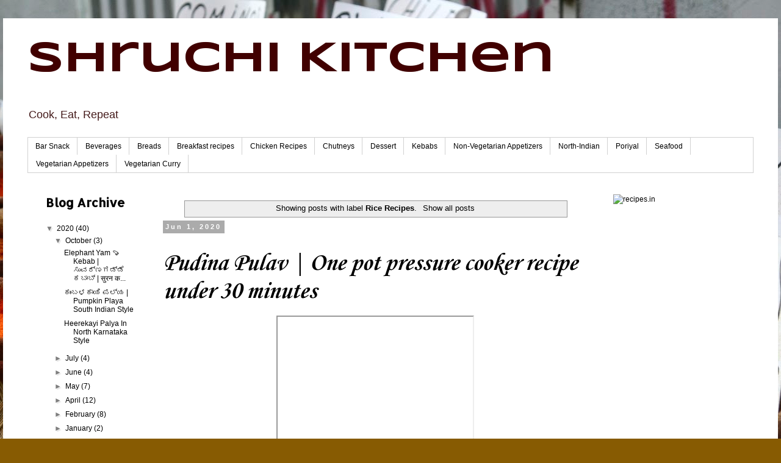

--- FILE ---
content_type: text/html; charset=UTF-8
request_url: https://www.shruchikitchen.com/search/label/Rice%20Recipes
body_size: 38776
content:
<!DOCTYPE html>
<html class='v2' dir='ltr' lang='en'>
<head>
<link href='https://www.blogger.com/static/v1/widgets/335934321-css_bundle_v2.css' rel='stylesheet' type='text/css'/>
<meta content='width=1100' name='viewport'/>
<meta content='text/html; charset=UTF-8' http-equiv='Content-Type'/>
<meta content='blogger' name='generator'/>
<link href='https://www.shruchikitchen.com/favicon.ico' rel='icon' type='image/x-icon'/>
<link href='https://www.shruchikitchen.com/search/label/Rice%20Recipes' rel='canonical'/>
<link rel="alternate" type="application/atom+xml" title="  Shruchi Kitchen - Atom" href="https://www.shruchikitchen.com/feeds/posts/default" />
<link rel="alternate" type="application/rss+xml" title="  Shruchi Kitchen - RSS" href="https://www.shruchikitchen.com/feeds/posts/default?alt=rss" />
<link rel="service.post" type="application/atom+xml" title="  Shruchi Kitchen - Atom" href="https://www.blogger.com/feeds/3211130524628921471/posts/default" />
<link rel="me" href="https://www.blogger.com/profile/08467788983104082671" />
<!--Can't find substitution for tag [blog.ieCssRetrofitLinks]-->
<meta content='Indian food, Souh Indian Recipes, North Indian Recipes, 
Food Blog
Recipes Blog
All food Recipes' name='description'/>
<meta content='https://www.shruchikitchen.com/search/label/Rice%20Recipes' property='og:url'/>
<meta content='  Shruchi Kitchen' property='og:title'/>
<meta content='Indian food, Souh Indian Recipes, North Indian Recipes, 
Food Blog
Recipes Blog
All food Recipes' property='og:description'/>
<title>  Shruchi Kitchen: Rice Recipes</title>
<style type='text/css'>@font-face{font-family:'Allerta';font-style:normal;font-weight:400;font-display:swap;src:url(//fonts.gstatic.com/s/allerta/v19/TwMO-IAHRlkbx940YnYXSCiN9uc.woff2)format('woff2');unicode-range:U+0000-00FF,U+0131,U+0152-0153,U+02BB-02BC,U+02C6,U+02DA,U+02DC,U+0304,U+0308,U+0329,U+2000-206F,U+20AC,U+2122,U+2191,U+2193,U+2212,U+2215,U+FEFF,U+FFFD;}@font-face{font-family:'Corsiva';font-style:italic;font-weight:700;font-display:swap;src:url(//fonts.gstatic.com/l/font?kit=zOL74pjBmb1Z8oKb8rWTVcFUvMBDoujofA&skey=4ac32a6f461b6e06&v=v20)format('woff2');unicode-range:U+0000-00FF,U+0131,U+0152-0153,U+02BB-02BC,U+02C6,U+02DA,U+02DC,U+0304,U+0308,U+0329,U+2000-206F,U+20AC,U+2122,U+2191,U+2193,U+2212,U+2215,U+FEFF,U+FFFD;}@font-face{font-family:'Syncopate';font-style:normal;font-weight:700;font-display:swap;src:url(//fonts.gstatic.com/s/syncopate/v24/pe0pMIuPIYBCpEV5eFdKvtKqCv5vWVYgV6l-.woff2)format('woff2');unicode-range:U+0100-02BA,U+02BD-02C5,U+02C7-02CC,U+02CE-02D7,U+02DD-02FF,U+0304,U+0308,U+0329,U+1D00-1DBF,U+1E00-1E9F,U+1EF2-1EFF,U+2020,U+20A0-20AB,U+20AD-20C0,U+2113,U+2C60-2C7F,U+A720-A7FF;}@font-face{font-family:'Syncopate';font-style:normal;font-weight:700;font-display:swap;src:url(//fonts.gstatic.com/s/syncopate/v24/pe0pMIuPIYBCpEV5eFdKvtKqBP5vWVYgVw.woff2)format('woff2');unicode-range:U+0000-00FF,U+0131,U+0152-0153,U+02BB-02BC,U+02C6,U+02DA,U+02DC,U+0304,U+0308,U+0329,U+2000-206F,U+20AC,U+2122,U+2191,U+2193,U+2212,U+2215,U+FEFF,U+FFFD;}</style>
<style id='page-skin-1' type='text/css'><!--
/*
-----------------------------------------------
Blogger Template Style
Name:     Simple
Designer: Blogger
URL:      www.blogger.com
----------------------------------------------- */
/* Content
----------------------------------------------- */
body {
font: normal normal 12px 'Trebuchet MS', Trebuchet, Verdana, sans-serif;
color: #000000;
background: #875b02 url(//themes.googleusercontent.com/image?id=1agebNgUavNsltKa1WdfcTinExB-eIfcomxwDSFns2u6gtLFS9bQ6Ju-gJ4eQ_1rKaoM6) repeat fixed top center /* Credit: djeecee (http://www.istockphoto.com/file_closeup.php?id=656541&platform=blogger) */;
padding: 0 0 0 0;
}
html body .region-inner {
min-width: 0;
max-width: 100%;
width: auto;
}
h2 {
font-size: 22px;
}
a:link {
text-decoration:none;
color: #000000;
}
a:visited {
text-decoration:none;
color: #636363;
}
a:hover {
text-decoration:underline;
color: #1500fd;
}
.body-fauxcolumn-outer .fauxcolumn-inner {
background: transparent none repeat scroll top left;
_background-image: none;
}
.body-fauxcolumn-outer .cap-top {
position: absolute;
z-index: 1;
height: 400px;
width: 100%;
}
.body-fauxcolumn-outer .cap-top .cap-left {
width: 100%;
background: transparent none repeat-x scroll top left;
_background-image: none;
}
.content-outer {
-moz-box-shadow: 0 0 0 rgba(0, 0, 0, .15);
-webkit-box-shadow: 0 0 0 rgba(0, 0, 0, .15);
-goog-ms-box-shadow: 0 0 0 #333333;
box-shadow: 0 0 0 rgba(0, 0, 0, .15);
margin-bottom: 1px;
}
.content-inner {
padding: 10px 40px;
}
.content-inner {
background-color: #ffffff;
}
/* Header
----------------------------------------------- */
.header-outer {
background: rgba(0, 0, 0, 0) none repeat-x scroll 0 -400px;
_background-image: none;
}
.Header h1 {
font: normal bold 70px Syncopate;
color: #410000;
text-shadow: 0 0 0 rgba(0, 0, 0, .2);
}
.Header h1 a {
color: #410000;
}
.Header .description {
font-size: 18px;
color: #441a1a;
}
.header-inner .Header .titlewrapper {
padding: 22px 0;
}
.header-inner .Header .descriptionwrapper {
padding: 0 0;
}
/* Tabs
----------------------------------------------- */
.tabs-inner .section:first-child {
border-top: 0 solid #d1d1d1;
}
.tabs-inner .section:first-child ul {
margin-top: -1px;
border-top: 1px solid #d1d1d1;
border-left: 1px solid #d1d1d1;
border-right: 1px solid #d1d1d1;
}
.tabs-inner .widget ul {
background: rgba(0, 0, 0, 0) none repeat-x scroll 0 -800px;
_background-image: none;
border-bottom: 1px solid #d1d1d1;
margin-top: 0;
margin-left: -30px;
margin-right: -30px;
}
.tabs-inner .widget li a {
display: inline-block;
padding: .6em 1em;
font: normal normal 12px 'Trebuchet MS', Trebuchet, Verdana, sans-serif;
color: #000000;
border-left: 1px solid #ffffff;
border-right: 1px solid #d1d1d1;
}
.tabs-inner .widget li:first-child a {
border-left: none;
}
.tabs-inner .widget li.selected a, .tabs-inner .widget li a:hover {
color: #2a1d1d;
background-color: #e4e4e4;
text-decoration: none;
}
/* Columns
----------------------------------------------- */
.main-outer {
border-top: 0 solid rgba(0, 0, 0, 0);
}
.fauxcolumn-left-outer .fauxcolumn-inner {
border-right: 1px solid rgba(0, 0, 0, 0);
}
.fauxcolumn-right-outer .fauxcolumn-inner {
border-left: 1px solid rgba(0, 0, 0, 0);
}
/* Headings
----------------------------------------------- */
div.widget > h2,
div.widget h2.title {
margin: 0 0 1em 0;
font: normal bold 20px Allerta;
color: #000000;
}
/* Widgets
----------------------------------------------- */
.widget .zippy {
color: #7e7e7e;
text-shadow: 2px 2px 1px rgba(0, 0, 0, .1);
}
.widget .popular-posts ul {
list-style: none;
}
/* Posts
----------------------------------------------- */
h2.date-header {
font: normal bold 11px Arial, Tahoma, Helvetica, FreeSans, sans-serif;
}
.date-header span {
background-color: #ababab;
color: #ffffff;
padding: 0.4em;
letter-spacing: 3px;
margin: inherit;
}
.main-inner {
padding-top: 35px;
padding-bottom: 65px;
}
.main-inner .column-center-inner {
padding: 0 0;
}
.main-inner .column-center-inner .section {
margin: 0 1em;
}
.post {
margin: 0 0 45px 0;
}
h3.post-title, .comments h4 {
font: italic bold 42px Corsiva;
margin: .75em 0 0;
}
.post-body {
font-size: 110%;
line-height: 1.4;
position: relative;
}
.post-body img, .post-body .tr-caption-container, .Profile img, .Image img,
.BlogList .item-thumbnail img {
padding: 2px;
background: #ffffff;
border: 1px solid #e4e4e4;
-moz-box-shadow: 1px 1px 5px rgba(0, 0, 0, .1);
-webkit-box-shadow: 1px 1px 5px rgba(0, 0, 0, .1);
box-shadow: 1px 1px 5px rgba(0, 0, 0, .1);
}
.post-body img, .post-body .tr-caption-container {
padding: 5px;
}
.post-body .tr-caption-container {
color: #000000;
}
.post-body .tr-caption-container img {
padding: 0;
background: transparent;
border: none;
-moz-box-shadow: 0 0 0 rgba(0, 0, 0, .1);
-webkit-box-shadow: 0 0 0 rgba(0, 0, 0, .1);
box-shadow: 0 0 0 rgba(0, 0, 0, .1);
}
.post-header {
margin: 0 0 1.5em;
line-height: 1.6;
font-size: 90%;
}
.post-footer {
margin: 20px -2px 0;
padding: 5px 10px;
color: #000000;
background-color: #e4e4e4;
border-bottom: 1px solid #e4e4e4;
line-height: 1.6;
font-size: 90%;
}
#comments .comment-author {
padding-top: 1.5em;
border-top: 1px solid rgba(0, 0, 0, 0);
background-position: 0 1.5em;
}
#comments .comment-author:first-child {
padding-top: 0;
border-top: none;
}
.avatar-image-container {
margin: .2em 0 0;
}
#comments .avatar-image-container img {
border: 1px solid #e4e4e4;
}
/* Comments
----------------------------------------------- */
.comments .comments-content .icon.blog-author {
background-repeat: no-repeat;
background-image: url([data-uri]);
}
.comments .comments-content .loadmore a {
border-top: 1px solid #7e7e7e;
border-bottom: 1px solid #7e7e7e;
}
.comments .comment-thread.inline-thread {
background-color: #e4e4e4;
}
.comments .continue {
border-top: 2px solid #7e7e7e;
}
/* Accents
---------------------------------------------- */
.section-columns td.columns-cell {
border-left: 1px solid rgba(0, 0, 0, 0);
}
.blog-pager {
background: transparent url(https://resources.blogblog.com/blogblog/data/1kt/simple/paging_dot.png) repeat-x scroll top center;
}
.blog-pager-older-link, .home-link,
.blog-pager-newer-link {
background-color: #ffffff;
padding: 5px;
}
.footer-outer {
border-top: 1px dashed #bbbbbb;
}
/* Mobile
----------------------------------------------- */
body.mobile  {
background-size: auto;
}
.mobile .body-fauxcolumn-outer {
background: transparent none repeat scroll top left;
}
.mobile .body-fauxcolumn-outer .cap-top {
background-size: 100% auto;
}
.mobile .content-outer {
-webkit-box-shadow: 0 0 3px rgba(0, 0, 0, .15);
box-shadow: 0 0 3px rgba(0, 0, 0, .15);
}
.mobile .tabs-inner .widget ul {
margin-left: 0;
margin-right: 0;
}
.mobile .post {
margin: 0;
}
.mobile .main-inner .column-center-inner .section {
margin: 0;
}
.mobile .date-header span {
padding: 0.1em 10px;
margin: 0 -10px;
}
.mobile h3.post-title {
margin: 0;
}
.mobile .blog-pager {
background: transparent none no-repeat scroll top center;
}
.mobile .footer-outer {
border-top: none;
}
.mobile .main-inner, .mobile .footer-inner {
background-color: #ffffff;
}
.mobile-index-contents {
color: #000000;
}
.mobile-link-button {
background-color: #000000;
}
.mobile-link-button a:link, .mobile-link-button a:visited {
color: #ffffff;
}
.mobile .tabs-inner .section:first-child {
border-top: none;
}
.mobile .tabs-inner .PageList .widget-content {
background-color: #e4e4e4;
color: #2a1d1d;
border-top: 1px solid #d1d1d1;
border-bottom: 1px solid #d1d1d1;
}
.mobile .tabs-inner .PageList .widget-content .pagelist-arrow {
border-left: 1px solid #d1d1d1;
}

--></style>
<style id='template-skin-1' type='text/css'><!--
body {
min-width: 1270px;
}
.content-outer, .content-fauxcolumn-outer, .region-inner {
min-width: 1270px;
max-width: 1270px;
_width: 1270px;
}
.main-inner .columns {
padding-left: 210px;
padding-right: 260px;
}
.main-inner .fauxcolumn-center-outer {
left: 210px;
right: 260px;
/* IE6 does not respect left and right together */
_width: expression(this.parentNode.offsetWidth -
parseInt("210px") -
parseInt("260px") + 'px');
}
.main-inner .fauxcolumn-left-outer {
width: 210px;
}
.main-inner .fauxcolumn-right-outer {
width: 260px;
}
.main-inner .column-left-outer {
width: 210px;
right: 100%;
margin-left: -210px;
}
.main-inner .column-right-outer {
width: 260px;
margin-right: -260px;
}
#layout {
min-width: 0;
}
#layout .content-outer {
min-width: 0;
width: 800px;
}
#layout .region-inner {
min-width: 0;
width: auto;
}
body#layout div.add_widget {
padding: 8px;
}
body#layout div.add_widget a {
margin-left: 32px;
}
--></style>
<style>
    body {background-image:url(\/\/themes.googleusercontent.com\/image?id=1agebNgUavNsltKa1WdfcTinExB-eIfcomxwDSFns2u6gtLFS9bQ6Ju-gJ4eQ_1rKaoM6);}
    
@media (max-width: 200px) { body {background-image:url(\/\/themes.googleusercontent.com\/image?id=1agebNgUavNsltKa1WdfcTinExB-eIfcomxwDSFns2u6gtLFS9bQ6Ju-gJ4eQ_1rKaoM6&options=w200);}}
@media (max-width: 400px) and (min-width: 201px) { body {background-image:url(\/\/themes.googleusercontent.com\/image?id=1agebNgUavNsltKa1WdfcTinExB-eIfcomxwDSFns2u6gtLFS9bQ6Ju-gJ4eQ_1rKaoM6&options=w400);}}
@media (max-width: 800px) and (min-width: 401px) { body {background-image:url(\/\/themes.googleusercontent.com\/image?id=1agebNgUavNsltKa1WdfcTinExB-eIfcomxwDSFns2u6gtLFS9bQ6Ju-gJ4eQ_1rKaoM6&options=w800);}}
@media (max-width: 1200px) and (min-width: 801px) { body {background-image:url(\/\/themes.googleusercontent.com\/image?id=1agebNgUavNsltKa1WdfcTinExB-eIfcomxwDSFns2u6gtLFS9bQ6Ju-gJ4eQ_1rKaoM6&options=w1200);}}
/* Last tag covers anything over one higher than the previous max-size cap. */
@media (min-width: 1201px) { body {background-image:url(\/\/themes.googleusercontent.com\/image?id=1agebNgUavNsltKa1WdfcTinExB-eIfcomxwDSFns2u6gtLFS9bQ6Ju-gJ4eQ_1rKaoM6&options=w1600);}}
  </style>
<script type='text/javascript'>
        (function(i,s,o,g,r,a,m){i['GoogleAnalyticsObject']=r;i[r]=i[r]||function(){
        (i[r].q=i[r].q||[]).push(arguments)},i[r].l=1*new Date();a=s.createElement(o),
        m=s.getElementsByTagName(o)[0];a.async=1;a.src=g;m.parentNode.insertBefore(a,m)
        })(window,document,'script','https://www.google-analytics.com/analytics.js','ga');
        ga('create', 'UA-40197602-1', 'auto', 'blogger');
        ga('blogger.send', 'pageview');
      </script>
<link href='https://www.blogger.com/dyn-css/authorization.css?targetBlogID=3211130524628921471&amp;zx=9aa6722d-da32-4ce8-a79f-67a2cea5ce77' media='none' onload='if(media!=&#39;all&#39;)media=&#39;all&#39;' rel='stylesheet'/><noscript><link href='https://www.blogger.com/dyn-css/authorization.css?targetBlogID=3211130524628921471&amp;zx=9aa6722d-da32-4ce8-a79f-67a2cea5ce77' rel='stylesheet'/></noscript>
<meta name='google-adsense-platform-account' content='ca-host-pub-1556223355139109'/>
<meta name='google-adsense-platform-domain' content='blogspot.com'/>

<!-- data-ad-client=ca-pub-3941804394565544 -->

</head>
<body class='loading variant-simplysimple'>
<div class='navbar no-items section' id='navbar' name='Navbar'>
</div>
<div itemscope='itemscope' itemtype='http://schema.org/Blog' style='display: none;'>
<meta content='  Shruchi Kitchen' itemprop='name'/>
<meta content='Indian food, Souh Indian Recipes, North Indian Recipes, 
Food Blog
Recipes Blog
All food Recipes' itemprop='description'/>
</div>
<div class='body-fauxcolumns'>
<div class='fauxcolumn-outer body-fauxcolumn-outer'>
<div class='cap-top'>
<div class='cap-left'></div>
<div class='cap-right'></div>
</div>
<div class='fauxborder-left'>
<div class='fauxborder-right'></div>
<div class='fauxcolumn-inner'>
</div>
</div>
<div class='cap-bottom'>
<div class='cap-left'></div>
<div class='cap-right'></div>
</div>
</div>
</div>
<div class='content'>
<div class='content-fauxcolumns'>
<div class='fauxcolumn-outer content-fauxcolumn-outer'>
<div class='cap-top'>
<div class='cap-left'></div>
<div class='cap-right'></div>
</div>
<div class='fauxborder-left'>
<div class='fauxborder-right'></div>
<div class='fauxcolumn-inner'>
</div>
</div>
<div class='cap-bottom'>
<div class='cap-left'></div>
<div class='cap-right'></div>
</div>
</div>
</div>
<div class='content-outer'>
<div class='content-cap-top cap-top'>
<div class='cap-left'></div>
<div class='cap-right'></div>
</div>
<div class='fauxborder-left content-fauxborder-left'>
<div class='fauxborder-right content-fauxborder-right'></div>
<div class='content-inner'>
<header>
<div class='header-outer'>
<div class='header-cap-top cap-top'>
<div class='cap-left'></div>
<div class='cap-right'></div>
</div>
<div class='fauxborder-left header-fauxborder-left'>
<div class='fauxborder-right header-fauxborder-right'></div>
<div class='region-inner header-inner'>
<div class='header section' id='header' name='Header'><div class='widget Header' data-version='1' id='Header1'>
<div id='header-inner'>
<div class='titlewrapper'>
<h1 class='title'>
<a href='https://www.shruchikitchen.com/'>
  Shruchi Kitchen
</a>
</h1>
</div>
<div class='descriptionwrapper'>
<p class='description'><span>Cook, Eat, Repeat</span></p>
</div>
</div>
</div></div>
</div>
</div>
<div class='header-cap-bottom cap-bottom'>
<div class='cap-left'></div>
<div class='cap-right'></div>
</div>
</div>
</header>
<div class='tabs-outer'>
<div class='tabs-cap-top cap-top'>
<div class='cap-left'></div>
<div class='cap-right'></div>
</div>
<div class='fauxborder-left tabs-fauxborder-left'>
<div class='fauxborder-right tabs-fauxborder-right'></div>
<div class='region-inner tabs-inner'>
<div class='tabs section' id='crosscol' name='Cross-Column'><div class='widget Label' data-version='1' id='Label2'>
<h2>Recipes Collection</h2>
<div class='widget-content list-label-widget-content'>
<ul>
<li>
<a dir='ltr' href='https://www.shruchikitchen.com/search/label/Bar%20Snack'>Bar Snack</a>
</li>
<li>
<a dir='ltr' href='https://www.shruchikitchen.com/search/label/Beverages'>Beverages</a>
</li>
<li>
<a dir='ltr' href='https://www.shruchikitchen.com/search/label/Breads'>Breads</a>
</li>
<li>
<a dir='ltr' href='https://www.shruchikitchen.com/search/label/Breakfast%20recipes'>Breakfast recipes</a>
</li>
<li>
<a dir='ltr' href='https://www.shruchikitchen.com/search/label/Chicken%20Recipes'>Chicken Recipes</a>
</li>
<li>
<a dir='ltr' href='https://www.shruchikitchen.com/search/label/Chutneys'>Chutneys</a>
</li>
<li>
<a dir='ltr' href='https://www.shruchikitchen.com/search/label/Dessert'>Dessert</a>
</li>
<li>
<a dir='ltr' href='https://www.shruchikitchen.com/search/label/Kebabs'>Kebabs</a>
</li>
<li>
<a dir='ltr' href='https://www.shruchikitchen.com/search/label/Non-Vegetarian%20Appetizers'>Non-Vegetarian Appetizers</a>
</li>
<li>
<a dir='ltr' href='https://www.shruchikitchen.com/search/label/North-Indian'>North-Indian</a>
</li>
<li>
<a dir='ltr' href='https://www.shruchikitchen.com/search/label/Poriyal'>Poriyal</a>
</li>
<li>
<a dir='ltr' href='https://www.shruchikitchen.com/search/label/Seafood'>Seafood</a>
</li>
<li>
<a dir='ltr' href='https://www.shruchikitchen.com/search/label/Vegetarian%20Appetizers'>Vegetarian Appetizers</a>
</li>
<li>
<a dir='ltr' href='https://www.shruchikitchen.com/search/label/Vegetarian%20Curry'>Vegetarian Curry</a>
</li>
</ul>
<div class='clear'></div>
</div>
</div></div>
<div class='tabs no-items section' id='crosscol-overflow' name='Cross-Column 2'></div>
</div>
</div>
<div class='tabs-cap-bottom cap-bottom'>
<div class='cap-left'></div>
<div class='cap-right'></div>
</div>
</div>
<div class='main-outer'>
<div class='main-cap-top cap-top'>
<div class='cap-left'></div>
<div class='cap-right'></div>
</div>
<div class='fauxborder-left main-fauxborder-left'>
<div class='fauxborder-right main-fauxborder-right'></div>
<div class='region-inner main-inner'>
<div class='columns fauxcolumns'>
<div class='fauxcolumn-outer fauxcolumn-center-outer'>
<div class='cap-top'>
<div class='cap-left'></div>
<div class='cap-right'></div>
</div>
<div class='fauxborder-left'>
<div class='fauxborder-right'></div>
<div class='fauxcolumn-inner'>
</div>
</div>
<div class='cap-bottom'>
<div class='cap-left'></div>
<div class='cap-right'></div>
</div>
</div>
<div class='fauxcolumn-outer fauxcolumn-left-outer'>
<div class='cap-top'>
<div class='cap-left'></div>
<div class='cap-right'></div>
</div>
<div class='fauxborder-left'>
<div class='fauxborder-right'></div>
<div class='fauxcolumn-inner'>
</div>
</div>
<div class='cap-bottom'>
<div class='cap-left'></div>
<div class='cap-right'></div>
</div>
</div>
<div class='fauxcolumn-outer fauxcolumn-right-outer'>
<div class='cap-top'>
<div class='cap-left'></div>
<div class='cap-right'></div>
</div>
<div class='fauxborder-left'>
<div class='fauxborder-right'></div>
<div class='fauxcolumn-inner'>
</div>
</div>
<div class='cap-bottom'>
<div class='cap-left'></div>
<div class='cap-right'></div>
</div>
</div>
<!-- corrects IE6 width calculation -->
<div class='columns-inner'>
<div class='column-center-outer'>
<div class='column-center-inner'>
<div class='main section' id='main' name='Main'><div class='widget Blog' data-version='1' id='Blog1'>
<div class='blog-posts hfeed'>
<div class='status-msg-wrap'>
<div class='status-msg-body'>
Showing posts with label <b>Rice Recipes</b>. <a href="https://www.shruchikitchen.com/">Show all posts</a>
</div>
<div class='status-msg-border'>
<div class='status-msg-bg'>
<div class='status-msg-hidden'>Showing posts with label <b>Rice Recipes</b>. <a href="https://www.shruchikitchen.com/">Show all posts</a></div>
</div>
</div>
</div>
<div style='clear: both;'></div>

          <div class="date-outer">
        
<h2 class='date-header'><span>Jun 1, 2020</span></h2>

          <div class="date-posts">
        
<div class='post-outer'>
<div class='post hentry uncustomized-post-template' itemprop='blogPost' itemscope='itemscope' itemtype='http://schema.org/BlogPosting'>
<meta content='https://i.ytimg.com/vi/DqYPss-KjyA/hqdefault.jpg' itemprop='image_url'/>
<meta content='3211130524628921471' itemprop='blogId'/>
<meta content='2853446524324868866' itemprop='postId'/>
<a name='2853446524324868866'></a>
<h3 class='post-title entry-title' itemprop='name'>
<a href='https://www.shruchikitchen.com/2020/06/pudina-pulav-one-pot-pressure-cooker.html'>Pudina Pulav | One pot pressure cooker recipe under 30 minutes</a>
</h3>
<div class='post-header'>
<div class='post-header-line-1'></div>
</div>
<div class='post-body entry-content' id='post-body-2853446524324868866' itemprop='articleBody'>
<div><b><div class="separator" style="clear: both; text-align: center;"><iframe allowfullscreen="" class="BLOG_video_class" height="266" src="https://www.youtube.com/embed/DqYPss-KjyA" width="320" youtube-src-id="DqYPss-KjyA" id="id_dedc_8618_3e04_a844"></iframe></div><font size="4"><br></font></b></div><b><font size="4"><div style="text-align: center;"><img alt="" id="id_633d_428a_c9af_a876" src="https://lh6.googleusercontent.com/VmFt9K9F-BMo-OcCURaOHeQW4Y_WnN9Q99-O8Zk8MOCS79ywJxLL-OwWQ-IYx2Y" style="width: 392px; height: auto;" title="" tooltip=""><br><br><img alt="" id="id_e118_d15c_6e27_5c6e" src="https://lh4.googleusercontent.com/zXqeT33chTmZqTvrllQFJMiRDOSdoITZzRbM-scYcx6DANIIrHsqWHG0_G6FsnQ" style="width: 392px; height: auto;" title="" tooltip=""><br><br><img alt="" id="id_f17f_8cfb_6f98_4b6c" src="https://lh4.googleusercontent.com/YkanwaBU_iTzJIbplNRvEFSkHOwdbxKkBo8VvKV8csWtbrWsgV3N4q5hZSAkiac" style="width: 392px; height: auto;" title="" tooltip=""><br><br><b><font size="4"><br></font></b></div>Ingredients</font></b><div>2 cups of Basmati rice (washed and soaked in water for 15mins)</div><div>1 small sized Onion (thinly sliced)</div><div>1 large Bay Leaf</div><div>Juice of 1/2 Lemon</div><div>5 tsp Oil</div><div>3 cups of Water</div><div>Salt</div><div><br></div><div><b><i>For maslala 1</i></b></div><div>&nbsp; &nbsp;7 cloves of Garlic&nbsp;</div><div>&nbsp; &nbsp;1 inch piece of Ginger</div><div>&nbsp; &nbsp;4 Cardamom pods</div><div>&nbsp; &nbsp;1 inch piece of Cinnamon</div><div>&nbsp; &nbsp;7 Cloves</div><div>&nbsp; &nbsp;6 Green Chilies</div><div>&nbsp; &nbsp;2-3 tsp of water</div><div><br></div><div><b><i>For masala 2</i></b></div><div>&nbsp; 2 handful or 1 large bunch of Mint&nbsp;</div><div>&nbsp; 2-3 tsp of Water</div><div><br></div><div><b><font size="4">Method</font></b></div><div><ol style="text-align: left;"><li>Grind all the ingredients into a coarse paste listed under "Masala 1" and set aside</li><li>Heat oil in a pressure pan. Add bay, when it starts to splutter, add onions. Saute until onions are wilted about 3-4 minutes</li><li>Add ground "Masala 1" paste. Saute until masala get aromatic and oil starts to separate</li><li>Add water, salt, lemon juice. Continue to simmer</li><li>Add rice and continue to simmer</li><li>Grind mint listed under "Masala 2" and pour the contents into the pressure pan</li><li>Mix well. Cover the pressure pan and cook until 2 whistling count</li><li>Serve hot</li></ol></div><div><br></div><div><br></div><div><br></div>
<div style='clear: both;'></div>
</div>
<div class='post-footer'>
<div class='post-footer-line post-footer-line-1'>
<span class='post-author vcard'>
</span>
<span class='post-timestamp'>
at
<meta content='https://www.shruchikitchen.com/2020/06/pudina-pulav-one-pot-pressure-cooker.html' itemprop='url'/>
<a class='timestamp-link' href='https://www.shruchikitchen.com/2020/06/pudina-pulav-one-pot-pressure-cooker.html' rel='bookmark' title='permanent link'><abbr class='published' itemprop='datePublished' title='2020-06-01T14:19:00-04:00'>June 01, 2020</abbr></a>
</span>
<span class='post-comment-link'>
<a class='comment-link' href='https://www.shruchikitchen.com/2020/06/pudina-pulav-one-pot-pressure-cooker.html#comment-form' onclick=''>
No comments:
  </a>
</span>
<span class='post-icons'>
</span>
<div class='post-share-buttons goog-inline-block'>
<a class='goog-inline-block share-button sb-email' href='https://www.blogger.com/share-post.g?blogID=3211130524628921471&postID=2853446524324868866&target=email' target='_blank' title='Email This'><span class='share-button-link-text'>Email This</span></a><a class='goog-inline-block share-button sb-blog' href='https://www.blogger.com/share-post.g?blogID=3211130524628921471&postID=2853446524324868866&target=blog' onclick='window.open(this.href, "_blank", "height=270,width=475"); return false;' target='_blank' title='BlogThis!'><span class='share-button-link-text'>BlogThis!</span></a><a class='goog-inline-block share-button sb-twitter' href='https://www.blogger.com/share-post.g?blogID=3211130524628921471&postID=2853446524324868866&target=twitter' target='_blank' title='Share to X'><span class='share-button-link-text'>Share to X</span></a><a class='goog-inline-block share-button sb-facebook' href='https://www.blogger.com/share-post.g?blogID=3211130524628921471&postID=2853446524324868866&target=facebook' onclick='window.open(this.href, "_blank", "height=430,width=640"); return false;' target='_blank' title='Share to Facebook'><span class='share-button-link-text'>Share to Facebook</span></a><a class='goog-inline-block share-button sb-pinterest' href='https://www.blogger.com/share-post.g?blogID=3211130524628921471&postID=2853446524324868866&target=pinterest' target='_blank' title='Share to Pinterest'><span class='share-button-link-text'>Share to Pinterest</span></a>
</div>
</div>
<div class='post-footer-line post-footer-line-2'>
<span class='post-labels'>
</span>
</div>
<div class='post-footer-line post-footer-line-3'>
<span class='post-location'>
</span>
</div>
</div>
</div>
</div>
<div class='post-outer'>
<div class='post hentry uncustomized-post-template' itemprop='blogPost' itemscope='itemscope' itemtype='http://schema.org/BlogPosting'>
<meta content='https://i.ytimg.com/vi/woNJeAK1uUg/hqdefault.jpg' itemprop='image_url'/>
<meta content='3211130524628921471' itemprop='blogId'/>
<meta content='872444210007929298' itemprop='postId'/>
<a name='872444210007929298'></a>
<h3 class='post-title entry-title' itemprop='name'>
<a href='https://www.shruchikitchen.com/2020/06/veg-pulav-one-pot-pressure-cooker-recipe.html'>Veg Pulav | One pot pressure cooker recipe</a>
</h3>
<div class='post-header'>
<div class='post-header-line-1'></div>
</div>
<div class='post-body entry-content' id='post-body-872444210007929298' itemprop='articleBody'>
<div><b><div class="separator" style="clear: both; text-align: center;"><iframe allowfullscreen="" class="BLOG_video_class" height="266" src="https://www.youtube.com/embed/woNJeAK1uUg" width="320" youtube-src-id="woNJeAK1uUg" id="id_c817_4541_8afa_31bb"></iframe></div><font size="4"><div style="text-align: center;"><br></div><div style="text-align: center;"><img alt="" id="id_8420_b3ca_766b_78e1" src="https://lh4.googleusercontent.com/zsXfx8eKoESziBnUKOx9DiqIoFx9qILnBgdNTqamrmbnURC7tjWCLlNz7pFVoRY" style="width: 392px; height: auto;" title="" tooltip=""><br><br><img alt="" id="id_40f7_9879_1c6_8c85" src="https://lh3.googleusercontent.com/BlsJCypw6-UtFAm97HLnkCw1TpgN335q25mIGgC04t8fb6cqFXh6q0uVJ7QUS2M" style="width: 392px; height: auto;" title="" tooltip=""><br><br><img alt="" id="id_12a7_4ba8_6b32_56bf" src="https://lh4.googleusercontent.com/262uD4n1tYLG5ltqF5ySR6GiAuCdXLlbWVWAhlxgh8Y8sj1B5enm_RBSPGBQKY4" style="width: 392px; height: auto;" title="" tooltip=""><br><br><br></div><div style="text-align: center;"><br></div></font></b></div><b><font size="4">Ingredients</font></b><div>2 cups Basmati rice ( washed &amp; soaked in water for 15 mins)</div><div>5 tsp Oil</div><div>2 tsp Crushed Ginger &amp; Garlic</div><div>1/2 cup Chopped Green onions</div><div>1/2 cup Chopped Mint</div><div>3 Green chilies (slit lengthwise)</div><div>3 cups of Diced Vegetables (potato, carrot, peas)</div><div>2 Bay leaf</div><div>2 sticks of Cinnamon</div><div>5 Cloves</div><div>3 Cardamom</div><div>1 Marati moggu</div><div>1 Black stone flower</div><div>3 Mace</div><div>1 tsp Sambar powder</div><div>Juice of 1/2 Lemon</div><div>3 cups of water</div><div>Salt</div><div><br></div><div><font size="4"><b>Method</b></font></div><div><ol style="text-align: left;"><li>Heat oil in a pressure pan. When oil is smoky hot, add all the whole spices - bay leaf, cinnamon, cardamom, cloves, marati moggu, black stone flower and mace</li><li>When oil starts to splutter, add green chilies, green onions and mint. Saute for a minute</li><li>Add diced vegetables. Saute for a minute</li><li>Add sambar powder. Mix well until well combined about 30 sec</li><li>Add water, lemon juice and salt. Continue to simmer</li><li>Then add basmati rice. Mix well</li><li>Cover the pressure pan with lid. Cook upto 2 whistling sounds</li><li>Serve hot</li></ol></div><div><br></div>
<div style='clear: both;'></div>
</div>
<div class='post-footer'>
<div class='post-footer-line post-footer-line-1'>
<span class='post-author vcard'>
</span>
<span class='post-timestamp'>
at
<meta content='https://www.shruchikitchen.com/2020/06/veg-pulav-one-pot-pressure-cooker-recipe.html' itemprop='url'/>
<a class='timestamp-link' href='https://www.shruchikitchen.com/2020/06/veg-pulav-one-pot-pressure-cooker-recipe.html' rel='bookmark' title='permanent link'><abbr class='published' itemprop='datePublished' title='2020-06-01T14:00:00-04:00'>June 01, 2020</abbr></a>
</span>
<span class='post-comment-link'>
<a class='comment-link' href='https://www.shruchikitchen.com/2020/06/veg-pulav-one-pot-pressure-cooker-recipe.html#comment-form' onclick=''>
No comments:
  </a>
</span>
<span class='post-icons'>
</span>
<div class='post-share-buttons goog-inline-block'>
<a class='goog-inline-block share-button sb-email' href='https://www.blogger.com/share-post.g?blogID=3211130524628921471&postID=872444210007929298&target=email' target='_blank' title='Email This'><span class='share-button-link-text'>Email This</span></a><a class='goog-inline-block share-button sb-blog' href='https://www.blogger.com/share-post.g?blogID=3211130524628921471&postID=872444210007929298&target=blog' onclick='window.open(this.href, "_blank", "height=270,width=475"); return false;' target='_blank' title='BlogThis!'><span class='share-button-link-text'>BlogThis!</span></a><a class='goog-inline-block share-button sb-twitter' href='https://www.blogger.com/share-post.g?blogID=3211130524628921471&postID=872444210007929298&target=twitter' target='_blank' title='Share to X'><span class='share-button-link-text'>Share to X</span></a><a class='goog-inline-block share-button sb-facebook' href='https://www.blogger.com/share-post.g?blogID=3211130524628921471&postID=872444210007929298&target=facebook' onclick='window.open(this.href, "_blank", "height=430,width=640"); return false;' target='_blank' title='Share to Facebook'><span class='share-button-link-text'>Share to Facebook</span></a><a class='goog-inline-block share-button sb-pinterest' href='https://www.blogger.com/share-post.g?blogID=3211130524628921471&postID=872444210007929298&target=pinterest' target='_blank' title='Share to Pinterest'><span class='share-button-link-text'>Share to Pinterest</span></a>
</div>
</div>
<div class='post-footer-line post-footer-line-2'>
<span class='post-labels'>
</span>
</div>
<div class='post-footer-line post-footer-line-3'>
<span class='post-location'>
</span>
</div>
</div>
</div>
</div>

          </div></div>
        

          <div class="date-outer">
        
<h2 class='date-header'><span>Feb 13, 2020</span></h2>

          <div class="date-posts">
        
<div class='post-outer'>
<div class='post hentry uncustomized-post-template' itemprop='blogPost' itemscope='itemscope' itemtype='http://schema.org/BlogPosting'>
<meta content='https://lh3.googleusercontent.com/zSt5ZBQ0vIhGEvAdfub3dsY_-mlvm0zFc7zhoIllzLw0XmrXfa-VidTJuoWmLJw' itemprop='image_url'/>
<meta content='3211130524628921471' itemprop='blogId'/>
<meta content='8626571226530038136' itemprop='postId'/>
<a name='8626571226530038136'></a>
<h3 class='post-title entry-title' itemprop='name'>
<a href='https://www.shruchikitchen.com/2020/02/veg-palak-pulav-spinach-pulav.html'>Veg Palak Pulav | Spinach Pulav</a>
</h3>
<div class='post-header'>
<div class='post-header-line-1'></div>
</div>
<div class='post-body entry-content' id='post-body-8626571226530038136' itemprop='articleBody'>
<div style="text-align: center;">
<br /></div>
<br />
<div style="text-align: center;">
<img alt="" id="id_60cc_8b00_2872_a119" src="https://lh3.googleusercontent.com/zSt5ZBQ0vIhGEvAdfub3dsY_-mlvm0zFc7zhoIllzLw0XmrXfa-VidTJuoWmLJw" style="height: auto; width: 392px;" title="" tooltip="" /></div>
<br />
<br />
<b>Ingredients</b><br />
3 cups Basmati Rice<br />
200 gms Spinach<br />
1 cup Meal maker<br />
1/4 cup Peas<br />
4 Curry leaves<br />
4 Green Chilies<br />
1 Red Onion, thinly sliced<br />
1/2 Tomato, diced<br />
2 tsp Ginger &amp; Garlic paste<br />
Oil<br />
Salt<br />
4 cups of Water<br />
<br />
<b><i>For tempering dry whole spices</i></b><br />
1 Bay leaf<br />
8 Cloves<br />
1 inch piece Cinnamon<br />
4 Cardamom<br />
1/4 tsp Fennel<br />
<br />
<br />
<b>Method</b><br />
<br />
<ul>
<li>Wash and soak basmati rice in water for 10 minutes</li>
<li>Make spinach pure with 1/2 cup of water</li>
<li>Boil meal meaker (soya chunks) seperately in water for 10 minutes and drain excess water</li>
<li>In a pressure cooker pan, heat 4 tsp of oil. Add all the whole dry spices-bay leaf, cloves, cinnamon, cardamon, fennel</li>
<li>Add curry leaves, green chilies and onions. Saute until onions softens</li>
<li>Then add cooked soya chunks, peas and tomato. Saute for 5 minutes</li>
<li>Then add spinach pure and water. Bring it boil. Add salt per taste</li>
<li>Then add soaked basmati rice. Mix well. Pressure cook for 2-3 whistles</li>
<li>Serve hot with yogurt or raita</li>
</ul>
<div style="text-align: center;">
<img alt="" id="id_3cf6_3a4f_c77e_e7e3" src="https://lh3.googleusercontent.com/mvX9CHfCu9ZXOtoGt-kqhuXXT8DkibgMROk99X8-Ca9CdXXZmCkVhQfNr43iL-A" style="height: auto; width: 392px;" title="" tooltip="" /></div>
<br />
<br />
<br />
<br />
<div style='clear: both;'></div>
</div>
<div class='post-footer'>
<div class='post-footer-line post-footer-line-1'>
<span class='post-author vcard'>
</span>
<span class='post-timestamp'>
at
<meta content='https://www.shruchikitchen.com/2020/02/veg-palak-pulav-spinach-pulav.html' itemprop='url'/>
<a class='timestamp-link' href='https://www.shruchikitchen.com/2020/02/veg-palak-pulav-spinach-pulav.html' rel='bookmark' title='permanent link'><abbr class='published' itemprop='datePublished' title='2020-02-13T15:43:00-05:00'>February 13, 2020</abbr></a>
</span>
<span class='post-comment-link'>
<a class='comment-link' href='https://www.shruchikitchen.com/2020/02/veg-palak-pulav-spinach-pulav.html#comment-form' onclick=''>
No comments:
  </a>
</span>
<span class='post-icons'>
</span>
<div class='post-share-buttons goog-inline-block'>
<a class='goog-inline-block share-button sb-email' href='https://www.blogger.com/share-post.g?blogID=3211130524628921471&postID=8626571226530038136&target=email' target='_blank' title='Email This'><span class='share-button-link-text'>Email This</span></a><a class='goog-inline-block share-button sb-blog' href='https://www.blogger.com/share-post.g?blogID=3211130524628921471&postID=8626571226530038136&target=blog' onclick='window.open(this.href, "_blank", "height=270,width=475"); return false;' target='_blank' title='BlogThis!'><span class='share-button-link-text'>BlogThis!</span></a><a class='goog-inline-block share-button sb-twitter' href='https://www.blogger.com/share-post.g?blogID=3211130524628921471&postID=8626571226530038136&target=twitter' target='_blank' title='Share to X'><span class='share-button-link-text'>Share to X</span></a><a class='goog-inline-block share-button sb-facebook' href='https://www.blogger.com/share-post.g?blogID=3211130524628921471&postID=8626571226530038136&target=facebook' onclick='window.open(this.href, "_blank", "height=430,width=640"); return false;' target='_blank' title='Share to Facebook'><span class='share-button-link-text'>Share to Facebook</span></a><a class='goog-inline-block share-button sb-pinterest' href='https://www.blogger.com/share-post.g?blogID=3211130524628921471&postID=8626571226530038136&target=pinterest' target='_blank' title='Share to Pinterest'><span class='share-button-link-text'>Share to Pinterest</span></a>
</div>
</div>
<div class='post-footer-line post-footer-line-2'>
<span class='post-labels'>
</span>
</div>
<div class='post-footer-line post-footer-line-3'>
<span class='post-location'>
</span>
</div>
</div>
</div>
</div>

          </div></div>
        

          <div class="date-outer">
        
<h2 class='date-header'><span>Nov 21, 2018</span></h2>

          <div class="date-posts">
        
<div class='post-outer'>
<div class='post hentry uncustomized-post-template' itemprop='blogPost' itemscope='itemscope' itemtype='http://schema.org/BlogPosting'>
<meta content='https://blogger.googleusercontent.com/img/b/R29vZ2xl/AVvXsEhkV0uHDMImmvuL_9kDWOJasBy6dSltsg2CN05IGCHBYUR8ZNdsLK2q2Lpj_zs-vpl61kbrkOJXrfOqGwFzxik_1vt4QlaIk42TZPA1oIHYtQ8ngBM45yNCnDw3J_9qJF_JXfrrXL-_pS_j/s1600/IMG_7709%255B1%255D.JPG' itemprop='image_url'/>
<meta content='3211130524628921471' itemprop='blogId'/>
<meta content='3046461549042894123' itemprop='postId'/>
<a name='3046461549042894123'></a>
<h3 class='post-title entry-title' itemprop='name'>
<a href='https://www.shruchikitchen.com/2018/11/brinjal-pulav.html'>Brinjal Pulav</a>
</h3>
<div class='post-header'>
<div class='post-header-line-1'></div>
</div>
<div class='post-body entry-content' id='post-body-3046461549042894123' itemprop='articleBody'>
<div class="separator" style="clear: both; text-align: center;">
<a href="https://blogger.googleusercontent.com/img/b/R29vZ2xl/AVvXsEhkV0uHDMImmvuL_9kDWOJasBy6dSltsg2CN05IGCHBYUR8ZNdsLK2q2Lpj_zs-vpl61kbrkOJXrfOqGwFzxik_1vt4QlaIk42TZPA1oIHYtQ8ngBM45yNCnDw3J_9qJF_JXfrrXL-_pS_j/s1600/IMG_7709%255B1%255D.JPG" imageanchor="1"><img border="0" data-original-height="1032" data-original-width="1032" height="320" src="https://blogger.googleusercontent.com/img/b/R29vZ2xl/AVvXsEhkV0uHDMImmvuL_9kDWOJasBy6dSltsg2CN05IGCHBYUR8ZNdsLK2q2Lpj_zs-vpl61kbrkOJXrfOqGwFzxik_1vt4QlaIk42TZPA1oIHYtQ8ngBM45yNCnDw3J_9qJF_JXfrrXL-_pS_j/s1600/IMG_7709%255B1%255D.JPG" width="320" /></a></div>
<div class="separator" style="clear: both; text-align: center;">
<br /></div>
<br />
<div class="separator" style="clear: both; text-align: center;">
<iframe width="320" height="266" class="YOUTUBE-iframe-video" data-thumbnail-src="https://i.ytimg.com/vi/0_9ga4vQtPI/0.jpg" src="https://www.youtube.com/embed/0_9ga4vQtPI?feature=player_embedded" frameborder="0" allowfullscreen></iframe></div>
<div style="text-align: center;">
<br /></div>
<b>Serving - 4</b><br />
<h3>
<b>Ingredients</b></h3>
<div>
<span style="font-family: &quot;georgia&quot; , &quot;times new roman&quot; , serif;">200 gms Brinjal, diced</span></div>
<div>
<span style="font-family: &quot;georgia&quot; , &quot;times new roman&quot; , serif;">2 cups Basmati rice, soaked in water</span></div>
<div>
<span style="font-family: &quot;georgia&quot; , &quot;times new roman&quot; , serif;">4 tsp Oil</span></div>
<div>
<span style="font-family: &quot;georgia&quot; , &quot;times new roman&quot; , serif;">2 Bay Leaf</span></div>
<div>
<span style="font-family: &quot;georgia&quot; , &quot;times new roman&quot; , serif;">2 sticks Cinnamon</span></div>
<div>
<span style="font-family: &quot;georgia&quot; , &quot;times new roman&quot; , serif;">1/2 tsp Black Jeera</span></div>
<div>
<span style="font-family: &quot;georgia&quot; , &quot;times new roman&quot; , serif;">4 Cloves</span></div>
<div>
<span style="font-family: &quot;georgia&quot; , &quot;times new roman&quot; , serif;">4 Cardamom</span></div>
<div>
<span style="font-family: &quot;georgia&quot; , &quot;times new roman&quot; , serif;">4 Garlic cloves, crushed</span></div>
<div>
<span style="font-family: &quot;georgia&quot; , &quot;times new roman&quot; , serif;">1 Onion, thinly sliced</span></div>
<div>
<span style="font-family: &quot;georgia&quot; , &quot;times new roman&quot; , serif;">5 Green Chilies</span></div>
<div>
<span style="font-family: &quot;georgia&quot; , &quot;times new roman&quot; , serif;">1/2 tsp Red Chili powder</span></div>
<div>
<span style="font-family: &quot;georgia&quot; , &quot;times new roman&quot; , serif;">3 cups Water</span></div>
<div>
<span style="font-family: &quot;georgia&quot; , &quot;times new roman&quot; , serif;">Salt</span></div>
<h3>
<span style="font-family: &quot;georgia&quot; , &quot;times new roman&quot; , serif;">Method</span></h3>
<div>
<ul>
<li>Wash and soak rice in water</li>
</ul>
</div>
<div class="separator" style="clear: both; text-align: center;">
<a href="https://blogger.googleusercontent.com/img/b/R29vZ2xl/AVvXsEgzCKCYvSWj4r6Id91pg_4QGN6rZYG75Y_r_3nSVzx9KiBfKhLj5oAconMXlMNOp2PvLKOF3ELsUy1I41NYc1iPBncav3nkd_ZlkYRUVXC-akgBYnQ-QdyEcuXEOZ04_yi5fEB_0g63pyQM/s1600/IMG_7723.JPG" imageanchor="1"><img border="0" data-original-height="1032" data-original-width="1032" height="200" src="https://blogger.googleusercontent.com/img/b/R29vZ2xl/AVvXsEgzCKCYvSWj4r6Id91pg_4QGN6rZYG75Y_r_3nSVzx9KiBfKhLj5oAconMXlMNOp2PvLKOF3ELsUy1I41NYc1iPBncav3nkd_ZlkYRUVXC-akgBYnQ-QdyEcuXEOZ04_yi5fEB_0g63pyQM/s320/IMG_7723.JPG" width="200" /></a></div>
<div>
<span style="font-family: &quot;georgia&quot; , &quot;times new roman&quot; , serif;"><br /></span></div>
<div>
<ul>
<li>In a pressure cooker, heat oil. Add bay leaf, cinnamon, cloves, black jeera and cardamom. Leave for a minute</li>
</ul>
</div>
<div class="separator" style="clear: both; text-align: center;">
<a href="https://blogger.googleusercontent.com/img/b/R29vZ2xl/AVvXsEjWI4-UGxWtfKCv-YGWHoaFW1jrS2OmYLglcKCgns2Sx0aowCrEqpoCJjm7BxI_GCNPkviwV3TSTU5Yrr3q6IGSmLYu4xCUw7O-qkkjXVAneycwbekelipPIEJTUan8a-JIpzmuBHJeLgQ4/s1600/IMG_7724.JPG" imageanchor="1" style="margin-left: 1em; margin-right: 1em;"><img border="0" data-original-height="1032" data-original-width="1032" height="200" src="https://blogger.googleusercontent.com/img/b/R29vZ2xl/AVvXsEjWI4-UGxWtfKCv-YGWHoaFW1jrS2OmYLglcKCgns2Sx0aowCrEqpoCJjm7BxI_GCNPkviwV3TSTU5Yrr3q6IGSmLYu4xCUw7O-qkkjXVAneycwbekelipPIEJTUan8a-JIpzmuBHJeLgQ4/s200/IMG_7724.JPG" width="200" /></a></div>
<div>
<span style="font-family: &quot;georgia&quot; , &quot;times new roman&quot; , serif;"><br /></span></div>
<div>
<ul>
<li>Add onions, garlic and green chilies. Saute until onions softens</li>
</ul>
<div class="separator" style="clear: both; text-align: center;">
<a href="https://blogger.googleusercontent.com/img/b/R29vZ2xl/AVvXsEjoSgCUJ7sCEfM2M3kaHtp-jr8hXbxFHTzadrubZDX1kOY-J013W9teVfp9Suc-z_Bj_8I6wC0RBkwkfXeJ7EtlHS-rMqhhtDEf9cTnwiYAgEnaQfn5EEuxPWjSdeWvQbvPIMPXDEbR9PWx/s1600/IMG_7725.JPG" imageanchor="1" style="margin-left: 1em; margin-right: 1em;"><img border="0" data-original-height="1032" data-original-width="1032" height="200" src="https://blogger.googleusercontent.com/img/b/R29vZ2xl/AVvXsEjoSgCUJ7sCEfM2M3kaHtp-jr8hXbxFHTzadrubZDX1kOY-J013W9teVfp9Suc-z_Bj_8I6wC0RBkwkfXeJ7EtlHS-rMqhhtDEf9cTnwiYAgEnaQfn5EEuxPWjSdeWvQbvPIMPXDEbR9PWx/s200/IMG_7725.JPG" width="200" /></a></div>
<div>
<br /></div>
</div>
<div>
<ul>
<li>Then add red chili powder</li>
</ul>
</div>
<div class="separator" style="clear: both; text-align: center;">
<a href="https://blogger.googleusercontent.com/img/b/R29vZ2xl/AVvXsEilCxoSi89XThlrbNh_iLBhyKh3huFZ-kXMgPy6pp3DkK2ZD6R0ZurBnK4GmaU0wu2uF6XEW9_ABwlccCI_qabOgx5sgWSoCZfEAmoY_bYaf636oLcnipLxQHlJxvGyBoSiNML4cW4o1R3b/s1600/IMG_7726.JPG" imageanchor="1" style="margin-left: 1em; margin-right: 1em;"><img border="0" data-original-height="1032" data-original-width="1032" height="200" src="https://blogger.googleusercontent.com/img/b/R29vZ2xl/AVvXsEilCxoSi89XThlrbNh_iLBhyKh3huFZ-kXMgPy6pp3DkK2ZD6R0ZurBnK4GmaU0wu2uF6XEW9_ABwlccCI_qabOgx5sgWSoCZfEAmoY_bYaf636oLcnipLxQHlJxvGyBoSiNML4cW4o1R3b/s200/IMG_7726.JPG" width="200" /></a></div>
<div>
<ul>
<li>Add brinjal and mix well. Leave for 2 min</li>
</ul>
</div>
<div class="separator" style="clear: both; text-align: center;">
<a href="https://blogger.googleusercontent.com/img/b/R29vZ2xl/AVvXsEi1XeXducLFxrRV3Xk0VAafz14F2zBSBDGwX0CwkwkwsUTBV_GFCDofS9d0bduhSiWDkwsyP0FdBopCC9V_QPEOxWAklfB9WVSRhw0FxUIjKWlLwR6EDK1UtZ034fecMsbHdnzGXSWFc4y9/s1600/IMG_7727.JPG" imageanchor="1" style="margin-left: 1em; margin-right: 1em;"><img border="0" data-original-height="1032" data-original-width="1032" height="200" src="https://blogger.googleusercontent.com/img/b/R29vZ2xl/AVvXsEi1XeXducLFxrRV3Xk0VAafz14F2zBSBDGwX0CwkwkwsUTBV_GFCDofS9d0bduhSiWDkwsyP0FdBopCC9V_QPEOxWAklfB9WVSRhw0FxUIjKWlLwR6EDK1UtZ034fecMsbHdnzGXSWFc4y9/s200/IMG_7727.JPG" width="200" /></a></div>
<div>
<ul>
<li>Add rice, water and salt. Mix well</li>
</ul>
</div>
<div class="separator" style="clear: both; text-align: center;">
<a href="https://blogger.googleusercontent.com/img/b/R29vZ2xl/AVvXsEgwr55j1vq7EWmUI6xY3G7sv8asP5i6MFD7U-rex_DkZwhOJejyV2NdUvo3geQ69XaqRe2adwCj6zMt-DVCHLoSFSZtFUKqScbF42BJinDBMWL9Yfax5b-RveXAG3awKDvwtE8KcVhUr1Rm/s1600/IMG_7728.JPG" imageanchor="1" style="margin-left: 1em; margin-right: 1em;"><img border="0" data-original-height="1032" data-original-width="1032" height="200" src="https://blogger.googleusercontent.com/img/b/R29vZ2xl/AVvXsEgwr55j1vq7EWmUI6xY3G7sv8asP5i6MFD7U-rex_DkZwhOJejyV2NdUvo3geQ69XaqRe2adwCj6zMt-DVCHLoSFSZtFUKqScbF42BJinDBMWL9Yfax5b-RveXAG3awKDvwtE8KcVhUr1Rm/s200/IMG_7728.JPG" width="200" /></a></div>
<div>
<ul>
<li>Pressure cook for 2-3 whistles</li>
</ul>
</div>
<div class="separator" style="clear: both; text-align: center;">
<a href="https://blogger.googleusercontent.com/img/b/R29vZ2xl/AVvXsEj6l0SrxDTH-9Ci7ARK4hadvxGA0cLektx2ExuQD1kFAJTfmnqfIfTFyUX4V07qYMTq9VxVkDDLn1kSfBfIK-tg_j7gCycsdWokA7_VWHgQ2EyK5TRg4hskciIhfHU-ZaNkSQxOnkb30Y1H/s1600/IMG_7730.JPG" imageanchor="1" style="margin-left: 1em; margin-right: 1em;"><img border="0" data-original-height="1032" data-original-width="1032" height="200" src="https://blogger.googleusercontent.com/img/b/R29vZ2xl/AVvXsEj6l0SrxDTH-9Ci7ARK4hadvxGA0cLektx2ExuQD1kFAJTfmnqfIfTFyUX4V07qYMTq9VxVkDDLn1kSfBfIK-tg_j7gCycsdWokA7_VWHgQ2EyK5TRg4hskciIhfHU-ZaNkSQxOnkb30Y1H/s200/IMG_7730.JPG" width="200" /></a></div>
<div>
<span style="font-family: &quot;georgia&quot; , &quot;times new roman&quot; , serif;"><br /></span></div>
<div>
<ul>
<li>Serve hot</li>
</ul>
</div>
<div>
<span style="font-family: &quot;georgia&quot; , &quot;times new roman&quot; , serif;"><br /></span></div>
<div>
<span style="font-family: &quot;georgia&quot; , &quot;times new roman&quot; , serif;"><br /></span></div>
<div style='clear: both;'></div>
</div>
<div class='post-footer'>
<div class='post-footer-line post-footer-line-1'>
<span class='post-author vcard'>
</span>
<span class='post-timestamp'>
at
<meta content='https://www.shruchikitchen.com/2018/11/brinjal-pulav.html' itemprop='url'/>
<a class='timestamp-link' href='https://www.shruchikitchen.com/2018/11/brinjal-pulav.html' rel='bookmark' title='permanent link'><abbr class='published' itemprop='datePublished' title='2018-11-21T11:13:00-05:00'>November 21, 2018</abbr></a>
</span>
<span class='post-comment-link'>
<a class='comment-link' href='https://www.shruchikitchen.com/2018/11/brinjal-pulav.html#comment-form' onclick=''>
No comments:
  </a>
</span>
<span class='post-icons'>
</span>
<div class='post-share-buttons goog-inline-block'>
<a class='goog-inline-block share-button sb-email' href='https://www.blogger.com/share-post.g?blogID=3211130524628921471&postID=3046461549042894123&target=email' target='_blank' title='Email This'><span class='share-button-link-text'>Email This</span></a><a class='goog-inline-block share-button sb-blog' href='https://www.blogger.com/share-post.g?blogID=3211130524628921471&postID=3046461549042894123&target=blog' onclick='window.open(this.href, "_blank", "height=270,width=475"); return false;' target='_blank' title='BlogThis!'><span class='share-button-link-text'>BlogThis!</span></a><a class='goog-inline-block share-button sb-twitter' href='https://www.blogger.com/share-post.g?blogID=3211130524628921471&postID=3046461549042894123&target=twitter' target='_blank' title='Share to X'><span class='share-button-link-text'>Share to X</span></a><a class='goog-inline-block share-button sb-facebook' href='https://www.blogger.com/share-post.g?blogID=3211130524628921471&postID=3046461549042894123&target=facebook' onclick='window.open(this.href, "_blank", "height=430,width=640"); return false;' target='_blank' title='Share to Facebook'><span class='share-button-link-text'>Share to Facebook</span></a><a class='goog-inline-block share-button sb-pinterest' href='https://www.blogger.com/share-post.g?blogID=3211130524628921471&postID=3046461549042894123&target=pinterest' target='_blank' title='Share to Pinterest'><span class='share-button-link-text'>Share to Pinterest</span></a>
</div>
</div>
<div class='post-footer-line post-footer-line-2'>
<span class='post-labels'>
</span>
</div>
<div class='post-footer-line post-footer-line-3'>
<span class='post-location'>
</span>
</div>
</div>
</div>
</div>

          </div></div>
        

          <div class="date-outer">
        
<h2 class='date-header'><span>Jun 8, 2018</span></h2>

          <div class="date-posts">
        
<div class='post-outer'>
<div class='post hentry uncustomized-post-template' itemprop='blogPost' itemscope='itemscope' itemtype='http://schema.org/BlogPosting'>
<meta content='https://blogger.googleusercontent.com/img/b/R29vZ2xl/AVvXsEh_j0JTP2qCfjaKgZENVrQD4ZKW3um0buM8KnUSbX7vQdcv36wrnOlTj0acKoSRrdAA6wL2RYzRkGPHjtyRB1QytULu4aoCy-zkJ53plqyXB_TeIMyWKRDglJcEZGjXFUTJNMa8GMCOCMXm/s400/IMG_5657.JPG' itemprop='image_url'/>
<meta content='3211130524628921471' itemprop='blogId'/>
<meta content='6927613390217774468' itemprop='postId'/>
<a name='6927613390217774468'></a>
<h3 class='post-title entry-title' itemprop='name'>
<a href='https://www.shruchikitchen.com/2018/06/ambur-brinjal-biryani.html'>Ambur Brinjal Biryani</a>
</h3>
<div class='post-header'>
<div class='post-header-line-1'></div>
</div>
<div class='post-body entry-content' id='post-body-6927613390217774468' itemprop='articleBody'>
An easy comforting veggi-delight for a weekday dinner!!<br />
<br />
<div class="separator" style="clear: both; text-align: center;">
<a href="https://blogger.googleusercontent.com/img/b/R29vZ2xl/AVvXsEh_j0JTP2qCfjaKgZENVrQD4ZKW3um0buM8KnUSbX7vQdcv36wrnOlTj0acKoSRrdAA6wL2RYzRkGPHjtyRB1QytULu4aoCy-zkJ53plqyXB_TeIMyWKRDglJcEZGjXFUTJNMa8GMCOCMXm/s1600/IMG_5657.JPG" imageanchor="1" style="margin-left: 1em; margin-right: 1em;"><img border="0" data-original-height="1600" data-original-width="1600" height="400" src="https://blogger.googleusercontent.com/img/b/R29vZ2xl/AVvXsEh_j0JTP2qCfjaKgZENVrQD4ZKW3um0buM8KnUSbX7vQdcv36wrnOlTj0acKoSRrdAA6wL2RYzRkGPHjtyRB1QytULu4aoCy-zkJ53plqyXB_TeIMyWKRDglJcEZGjXFUTJNMa8GMCOCMXm/s400/IMG_5657.JPG" width="400" /></a></div>
<br />
<div class="separator" style="clear: both; text-align: center;">
</div>
<br />
<b><i>Ingredients</i></b><br />
<b><br /></b>
3 cups Seeraga Samba Rice or Basmati rice<br />
10 small Brinjal, cut in half lengthwise<br />
1/4 cup Oil<br />
3 Bay Leaf<br />
2 small sticks Cinnamon<br />
6 Cloves<br />
2 Star Anise<br />
1 tsp Black Jeera<br />
8 Green Chillies, slit lengthwise<br />
1 Large Onion, thinly sliced<br />
Handfull of Mint chopped<br />
1/2 Lemon Juice<br />
4 Cups Water<br />
Salt<br />
<br />
<b>For the masala&nbsp;</b><br />
4 Red Byadagi Chilli<br />
6 Cloves of Garlic<br />
1 small piece of Ginger<br />
6 Cardamom<br />
2 tsp Fennel seeds<br />
1/2 cup Water<br />
<br />
<b><i>Method</i></b><br />
<br />
<ol>
<li>Wash and soak rice in water. Set aside</li>
<li>Grind all the ingredients listed under masala into fine paste. Then set aside</li>
<li>On a heavy bottomed skillet, heat oil until smoky. Add these together - bay leaf, cinnamon, cloves, black jeera and&nbsp; star annise</li>
<li>Then add green chillies and onions. Saute until onions sweat</li>
<li>Then add brinjal. Saute for a minute</li>
<li>Then add the masala paste. Mix well. Cover the skillet and cook until brinjals are half cooked about 8 minutes</li>
<li>Then add these -&nbsp; water, salt, mint and lemon jucie. Bring it to boil</li>
<li>Reduce the heat. Then add the rice. Mix well. Cover the skillet and cook in low flat for 15 to 20 minutes. Turn off heat and set aside for another 10 minutes.&nbsp;</li>
<li>Serve with cool cucumber raita&nbsp;</li>
</ol>
<div class="separator" style="clear: both; text-align: center;">
<a href="https://blogger.googleusercontent.com/img/b/R29vZ2xl/AVvXsEgHLX_3yQikv7F6BLjoCXRqQw2b1gPnTWERL3IynvMi-NCqT1XarqWUmh11JxG2joWb-oUrZ8sqlEnGMdZLNK3r3DALN8Tb9UDpg6DHBG5hRmRUYhtmMPR05iYIikoPvmt8AGLFyft_CORo/s1600/IMG_5656.JPG" imageanchor="1" style="margin-left: 1em; margin-right: 1em;"><img border="0" data-original-height="1600" data-original-width="1600" height="400" src="https://blogger.googleusercontent.com/img/b/R29vZ2xl/AVvXsEgHLX_3yQikv7F6BLjoCXRqQw2b1gPnTWERL3IynvMi-NCqT1XarqWUmh11JxG2joWb-oUrZ8sqlEnGMdZLNK3r3DALN8Tb9UDpg6DHBG5hRmRUYhtmMPR05iYIikoPvmt8AGLFyft_CORo/s400/IMG_5656.JPG" width="400" /></a></div>
<div>
<br /></div>
<b><i>***Tips and success factor ***</i></b><br />
(Do not add more water, otherwise rice becomes musshy. The success of this recipe depends up how long rice soaks in water and cooking rice in low heat)
<div style='clear: both;'></div>
</div>
<div class='post-footer'>
<div class='post-footer-line post-footer-line-1'>
<span class='post-author vcard'>
</span>
<span class='post-timestamp'>
at
<meta content='https://www.shruchikitchen.com/2018/06/ambur-brinjal-biryani.html' itemprop='url'/>
<a class='timestamp-link' href='https://www.shruchikitchen.com/2018/06/ambur-brinjal-biryani.html' rel='bookmark' title='permanent link'><abbr class='published' itemprop='datePublished' title='2018-06-08T09:42:00-04:00'>June 08, 2018</abbr></a>
</span>
<span class='post-comment-link'>
<a class='comment-link' href='https://www.shruchikitchen.com/2018/06/ambur-brinjal-biryani.html#comment-form' onclick=''>
No comments:
  </a>
</span>
<span class='post-icons'>
</span>
<div class='post-share-buttons goog-inline-block'>
<a class='goog-inline-block share-button sb-email' href='https://www.blogger.com/share-post.g?blogID=3211130524628921471&postID=6927613390217774468&target=email' target='_blank' title='Email This'><span class='share-button-link-text'>Email This</span></a><a class='goog-inline-block share-button sb-blog' href='https://www.blogger.com/share-post.g?blogID=3211130524628921471&postID=6927613390217774468&target=blog' onclick='window.open(this.href, "_blank", "height=270,width=475"); return false;' target='_blank' title='BlogThis!'><span class='share-button-link-text'>BlogThis!</span></a><a class='goog-inline-block share-button sb-twitter' href='https://www.blogger.com/share-post.g?blogID=3211130524628921471&postID=6927613390217774468&target=twitter' target='_blank' title='Share to X'><span class='share-button-link-text'>Share to X</span></a><a class='goog-inline-block share-button sb-facebook' href='https://www.blogger.com/share-post.g?blogID=3211130524628921471&postID=6927613390217774468&target=facebook' onclick='window.open(this.href, "_blank", "height=430,width=640"); return false;' target='_blank' title='Share to Facebook'><span class='share-button-link-text'>Share to Facebook</span></a><a class='goog-inline-block share-button sb-pinterest' href='https://www.blogger.com/share-post.g?blogID=3211130524628921471&postID=6927613390217774468&target=pinterest' target='_blank' title='Share to Pinterest'><span class='share-button-link-text'>Share to Pinterest</span></a>
</div>
</div>
<div class='post-footer-line post-footer-line-2'>
<span class='post-labels'>
</span>
</div>
<div class='post-footer-line post-footer-line-3'>
<span class='post-location'>
</span>
</div>
</div>
</div>
</div>

          </div></div>
        

          <div class="date-outer">
        
<h2 class='date-header'><span>Apr 11, 2014</span></h2>

          <div class="date-posts">
        
<div class='post-outer'>
<div class='post hentry uncustomized-post-template' itemprop='blogPost' itemscope='itemscope' itemtype='http://schema.org/BlogPosting'>
<meta content='https://blogger.googleusercontent.com/img/b/R29vZ2xl/AVvXsEhpvdafP6LinLnP3rYP-aJQ7BRim6qwawuyRGSfZH2KAhkaybbp2k1kliYrxY4PN7eFTMNlmbNeUjUwwnfWx48nmvX8BM6Sp1gVvCJjg-gB__vhbEAgQDjS0vMhOn9k9PagFOZ4jdHr9LZX/s1600/5.jpg' itemprop='image_url'/>
<meta content='3211130524628921471' itemprop='blogId'/>
<meta content='9063390636433809797' itemprop='postId'/>
<a name='9063390636433809797'></a>
<h3 class='post-title entry-title' itemprop='name'>
<a href='https://www.shruchikitchen.com/2014/04/thayir-semiya.html'>Thayir Semiya</a>
</h3>
<div class='post-header'>
<div class='post-header-line-1'></div>
</div>
<div class='post-body entry-content' id='post-body-9063390636433809797' itemprop='articleBody'>
<div class="separator" style="clear: both; text-align: center;">
<a href="https://blogger.googleusercontent.com/img/b/R29vZ2xl/AVvXsEhpvdafP6LinLnP3rYP-aJQ7BRim6qwawuyRGSfZH2KAhkaybbp2k1kliYrxY4PN7eFTMNlmbNeUjUwwnfWx48nmvX8BM6Sp1gVvCJjg-gB__vhbEAgQDjS0vMhOn9k9PagFOZ4jdHr9LZX/s1600/5.jpg" imageanchor="1" style="margin-left: 1em; margin-right: 1em;"><img border="0" height="268" src="https://blogger.googleusercontent.com/img/b/R29vZ2xl/AVvXsEhpvdafP6LinLnP3rYP-aJQ7BRim6qwawuyRGSfZH2KAhkaybbp2k1kliYrxY4PN7eFTMNlmbNeUjUwwnfWx48nmvX8BM6Sp1gVvCJjg-gB__vhbEAgQDjS0vMhOn9k9PagFOZ4jdHr9LZX/s1600/5.jpg" width="400" /></a></div>
<span style="font-family: Georgia, Times New Roman, serif;"><br />
</span> <span style="font-family: Georgia, Times New Roman, serif;">Thayir Semiya recipe is very close to my heart. Thayir Sadham otherwise called curd rice is a typical South Indian recipe which has so many dimensions and variations. Well, Thayir semiya is one of them.&nbsp;</span><br />
<span style="font-family: Georgia, Times New Roman, serif;"><br />
</span> <span style="font-family: Georgia, Times New Roman, serif;">I always plan the menu ahead of time. But, there are certain days &nbsp;I want to be away from kitchen or even those days where I haven't planned the menu. Thayir Sadham comes in handy!! Both me and PG enjoy this delicious food. And its a great recipe for a lunch box menu.</span><br />
<span style="font-family: Georgia, Times New Roman, serif;"><br />
</span> <span style="font-family: Georgia, Times New Roman, serif;">The recipe itself is very simple, composed of cooked roasted semiya which is seasoned with mustard seeds, bengal gram, curry leaves, lots of fresh ginger, green chilies and yogurt.</span><br />
<span style="font-family: Georgia, Times New Roman, serif;"><br /></span>
<span style="font-family: Georgia, Times New Roman, serif;"><b>Cooking time: 20min | Serves: 3</b></span><br />
<span style="font-family: Georgia, Times New Roman, serif;"><br />
</span> <br />
<h3>
<span style="font-family: Georgia, Times New Roman, serif;">Ingredients</span></h3>
<div>
<span style="font-family: Georgia, Times New Roman, serif;">2 cups Semiya (vermicelli)</span></div>
<div>
<span style="font-family: Georgia, Times New Roman, serif;">3 Cups of water</span></div>
<div>
<span style="font-family: Georgia, Times New Roman, serif;">1 tsp Grated Ginger</span></div>
<div>
<span style="font-family: Georgia, Times New Roman, serif;">2 Green Chilies, finely chopped</span></div>
<div>
<span style="font-family: Georgia, Times New Roman, serif;">Few sprigs of Cilantro, finely chopped</span></div>
<div>
<span style="font-family: Georgia, Times New Roman, serif;">Salt</span></div>
<div>
<span style="font-family: Georgia, Times New Roman, serif;"><br />
</span></div>
<div>
<span style="font-family: Georgia, Times New Roman, serif;"><b><i>For Seasoning:</i></b></span></div>
<div>
<span style="font-family: Georgia, Times New Roman, serif;">2 tsp Oil</span></div>
<div>
<span style="font-family: Georgia, Times New Roman, serif;">1 tsp Mustard seeds</span></div>
<div>
<span style="font-family: Georgia, Times New Roman, serif;">1 tsp Bengal gram</span></div>
<div>
<span style="font-family: Georgia, Times New Roman, serif;">Few springs of Curry leaves</span></div>
<div>
<span style="font-family: Georgia, Times New Roman, serif;">2 Red Chilies (optional)</span></div>
<div>
<span style="font-family: Georgia, Times New Roman, serif;"><br />
</span></div>
<h3>
<span style="font-family: Georgia, Times New Roman, serif;">Method</span></h3>
<div>
<ul>
<li><span style="font-family: Georgia, Times New Roman, serif;">On a preheated sauce pan, roast semiya until it turns light brown. Set aside</span></li>
</ul>
<div class="separator" style="clear: both; text-align: center;">
<a href="https://blogger.googleusercontent.com/img/b/R29vZ2xl/AVvXsEgC8AuIuOqbadxdJAuA13aO6WK1fUZYyL39mOdQEIKcIC6ObruzKxilaW50We30GqSh0fXJjkQHLb7c9tWG_HwNxbXbQc2gZJ6SWDTX65WslnZPrH16cIhWY3A_j-9Ct2YEYYueBG9mWEiN/s1600/1.jpg" imageanchor="1" style="margin-left: 1em; margin-right: 1em;"><img border="0" height="134" src="https://blogger.googleusercontent.com/img/b/R29vZ2xl/AVvXsEgC8AuIuOqbadxdJAuA13aO6WK1fUZYyL39mOdQEIKcIC6ObruzKxilaW50We30GqSh0fXJjkQHLb7c9tWG_HwNxbXbQc2gZJ6SWDTX65WslnZPrH16cIhWY3A_j-9Ct2YEYYueBG9mWEiN/s1600/1.jpg" width="200" /></a></div>
<div>
<span style="font-family: Georgia, Times New Roman, serif;"><br />
</span></div>
<ul>
<li><span style="font-family: Georgia, Times New Roman, serif;">In the same pan, boil water and season it with salt</span></li>
<li><span style="font-family: Georgia, Times New Roman, serif;">Add semiya and stir well. Cover the dish. Cook for 8-10 min until semiya is cooked and water is completely absorbed. Let is cool</span></li>
</ul>
<div class="separator" style="clear: both; text-align: center;">
<a href="https://blogger.googleusercontent.com/img/b/R29vZ2xl/AVvXsEjgdvTK1D9DXPrCGXj3FH80r_APvM-WLySnhjsY7p61YhDwCJlWA0LcC9G52PoanBJ1A4SYhWTqAFn6xVbl-svmzlY7ERS5XmXK5NEvKf9k_l2_x2MlJ8I61Z56UDakvqJoY2RJ43GXuO4X/s1600/2.jpg" imageanchor="1" style="margin-left: 1em; margin-right: 1em;"><img border="0" height="134" src="https://blogger.googleusercontent.com/img/b/R29vZ2xl/AVvXsEjgdvTK1D9DXPrCGXj3FH80r_APvM-WLySnhjsY7p61YhDwCJlWA0LcC9G52PoanBJ1A4SYhWTqAFn6xVbl-svmzlY7ERS5XmXK5NEvKf9k_l2_x2MlJ8I61Z56UDakvqJoY2RJ43GXuO4X/s1600/2.jpg" width="200" /></a></div>
<div>
<span style="font-family: Georgia, Times New Roman, serif;"><br />
</span></div>
<ul>
<li><span style="font-family: Georgia, Times New Roman, serif;">Heat oil in a pan. When it turn smoky add mustard seeds, bengal gram, curry leaves and red chilies. Pour the seasoning on top of semiya</span></li>
</ul>
<div class="separator" style="clear: both; text-align: center;">
<a href="https://blogger.googleusercontent.com/img/b/R29vZ2xl/AVvXsEjMl9W5YjNzHQ0jiouF4PlwnJfGov6xocqWPWDRdZibDg-K7TfrVUwQt33HNnJYhgA-YJB2TIz2IHrHXSiHy4Zj7M6JSjVq7XImGw3I43_ZEvozEf3etlNVoy5sKGU0nw1xZWP3g9zanOeP/s1600/3.jpg" imageanchor="1" style="margin-left: 1em; margin-right: 1em;"><img border="0" height="134" src="https://blogger.googleusercontent.com/img/b/R29vZ2xl/AVvXsEjMl9W5YjNzHQ0jiouF4PlwnJfGov6xocqWPWDRdZibDg-K7TfrVUwQt33HNnJYhgA-YJB2TIz2IHrHXSiHy4Zj7M6JSjVq7XImGw3I43_ZEvozEf3etlNVoy5sKGU0nw1xZWP3g9zanOeP/s1600/3.jpg" width="200" /></a></div>
<br />
<div class="separator" style="clear: both; text-align: center;">
</div>
<ul>
<li><span style="font-family: Georgia, Times New Roman, serif;">Add yogurt, ginger, cilantro and chilies. Mix well</span></li>
<li><span style="font-family: Georgia, Times New Roman, serif;">Chill or serve as needed</span></li>
</ul>
<div class="separator" style="clear: both; text-align: center;">
<a href="https://blogger.googleusercontent.com/img/b/R29vZ2xl/AVvXsEjtDRo4K_W3zwHDkH6fOk146ge_XLGjfCyCoGq25OijQqgM-res7TRktAfXJV9Dtkeg5HoM18MDnaDDHtcIU9DOenW1AgBqSmKFLb0N3o0WK7or3bsZAPhdNY4__MPDJboqKQumoW1lHpgw/s1600/4.jpg" imageanchor="1" style="margin-left: 1em; margin-right: 1em;"><img border="0" height="217" src="https://blogger.googleusercontent.com/img/b/R29vZ2xl/AVvXsEjtDRo4K_W3zwHDkH6fOk146ge_XLGjfCyCoGq25OijQqgM-res7TRktAfXJV9Dtkeg5HoM18MDnaDDHtcIU9DOenW1AgBqSmKFLb0N3o0WK7or3bsZAPhdNY4__MPDJboqKQumoW1lHpgw/s1600/4.jpg" width="320" /></a></div>
<div>
<span style="font-family: Georgia, Times New Roman, serif;"><br />
</span></div>
<div>
<span style="font-family: Georgia, Times New Roman, serif;"><b><i>Note-</i></b></span></div>
</div>
<div>
<span style="font-family: Georgia, Times New Roman, serif;">Use a fork to&nbsp;separate&nbsp;semiya. When the semiya is warm, they easily seperate</span></div>
<div>
<span style="font-family: Georgia, Times New Roman, serif;"><b><i><br />
</i></b></span> <span style="font-family: Georgia, Times New Roman, serif;"><b><i>You may also like :</i></b></span><br />
<span style="font-family: Georgia, Times New Roman, serif;"><b><i><a href="http://www.shruchikitchen.com/2014/02/thayir-sadham.html" target="_blank">Thayir Sadham</a></i></b></span><br />
<span style="font-family: Georgia, Times New Roman, serif;"><b><a href="http://www.shruchikitchen.com/2013/08/thayir-sadam-made-with-oats.html" target="_blank">Thayir Oats</a></b></span></div>
<div style='clear: both;'></div>
</div>
<div class='post-footer'>
<div class='post-footer-line post-footer-line-1'>
<span class='post-author vcard'>
</span>
<span class='post-timestamp'>
at
<meta content='https://www.shruchikitchen.com/2014/04/thayir-semiya.html' itemprop='url'/>
<a class='timestamp-link' href='https://www.shruchikitchen.com/2014/04/thayir-semiya.html' rel='bookmark' title='permanent link'><abbr class='published' itemprop='datePublished' title='2014-04-11T13:09:00-04:00'>April 11, 2014</abbr></a>
</span>
<span class='post-comment-link'>
<a class='comment-link' href='https://www.shruchikitchen.com/2014/04/thayir-semiya.html#comment-form' onclick=''>
No comments:
  </a>
</span>
<span class='post-icons'>
</span>
<div class='post-share-buttons goog-inline-block'>
<a class='goog-inline-block share-button sb-email' href='https://www.blogger.com/share-post.g?blogID=3211130524628921471&postID=9063390636433809797&target=email' target='_blank' title='Email This'><span class='share-button-link-text'>Email This</span></a><a class='goog-inline-block share-button sb-blog' href='https://www.blogger.com/share-post.g?blogID=3211130524628921471&postID=9063390636433809797&target=blog' onclick='window.open(this.href, "_blank", "height=270,width=475"); return false;' target='_blank' title='BlogThis!'><span class='share-button-link-text'>BlogThis!</span></a><a class='goog-inline-block share-button sb-twitter' href='https://www.blogger.com/share-post.g?blogID=3211130524628921471&postID=9063390636433809797&target=twitter' target='_blank' title='Share to X'><span class='share-button-link-text'>Share to X</span></a><a class='goog-inline-block share-button sb-facebook' href='https://www.blogger.com/share-post.g?blogID=3211130524628921471&postID=9063390636433809797&target=facebook' onclick='window.open(this.href, "_blank", "height=430,width=640"); return false;' target='_blank' title='Share to Facebook'><span class='share-button-link-text'>Share to Facebook</span></a><a class='goog-inline-block share-button sb-pinterest' href='https://www.blogger.com/share-post.g?blogID=3211130524628921471&postID=9063390636433809797&target=pinterest' target='_blank' title='Share to Pinterest'><span class='share-button-link-text'>Share to Pinterest</span></a>
</div>
</div>
<div class='post-footer-line post-footer-line-2'>
<span class='post-labels'>
</span>
</div>
<div class='post-footer-line post-footer-line-3'>
<span class='post-location'>
</span>
</div>
</div>
</div>
</div>

          </div></div>
        

          <div class="date-outer">
        
<h2 class='date-header'><span>Apr 8, 2014</span></h2>

          <div class="date-posts">
        
<div class='post-outer'>
<div class='post hentry uncustomized-post-template' itemprop='blogPost' itemscope='itemscope' itemtype='http://schema.org/BlogPosting'>
<meta content='https://blogger.googleusercontent.com/img/b/R29vZ2xl/AVvXsEjlqJwjmsoXXyop8OP3VqMPvMZDvFJEjNCSxc3xNn_2VHYzsI6ZowQBwblZoOw3jAkND3lX-VNZGfmzTvHo-bS9_PuRhy0riGET_fnmaeTAVxwC1-zm-ZKEIhsHpQhWmCYjyhPjS2alXGxl/s1600/1.jpg' itemprop='image_url'/>
<meta content='3211130524628921471' itemprop='blogId'/>
<meta content='5305167302207992662' itemprop='postId'/>
<a name='5305167302207992662'></a>
<h3 class='post-title entry-title' itemprop='name'>
<a href='https://www.shruchikitchen.com/2014/04/lemon-rice-chitranna.html'>Lemon Rice | Chitranna</a>
</h3>
<div class='post-header'>
<div class='post-header-line-1'></div>
</div>
<div class='post-body entry-content' id='post-body-5305167302207992662' itemprop='articleBody'>
<div class="separator" style="clear: both; text-align: center;">
<a href="https://blogger.googleusercontent.com/img/b/R29vZ2xl/AVvXsEjlqJwjmsoXXyop8OP3VqMPvMZDvFJEjNCSxc3xNn_2VHYzsI6ZowQBwblZoOw3jAkND3lX-VNZGfmzTvHo-bS9_PuRhy0riGET_fnmaeTAVxwC1-zm-ZKEIhsHpQhWmCYjyhPjS2alXGxl/s1600/1.jpg" imageanchor="1" style="margin-left: 1em; margin-right: 1em;"><img border="0" height="271" src="https://blogger.googleusercontent.com/img/b/R29vZ2xl/AVvXsEjlqJwjmsoXXyop8OP3VqMPvMZDvFJEjNCSxc3xNn_2VHYzsI6ZowQBwblZoOw3jAkND3lX-VNZGfmzTvHo-bS9_PuRhy0riGET_fnmaeTAVxwC1-zm-ZKEIhsHpQhWmCYjyhPjS2alXGxl/s1600/1.jpg" width="400" /></a></div>
<span style="font-family: Georgia, Times New Roman, serif;"><br /></span>
<span style="font-family: Georgia, Times New Roman, serif;">An age old recipe from South India, yet enjoyed by people from different age groups. Its the most commonly served temple prasadham, to festival, breakfast and lunch box recipes.&nbsp;</span><br />
<span style="font-family: Georgia, Times New Roman, serif;"><br /></span>
<span style="font-family: Georgia, Times New Roman, serif;">My love for this recipe is so&nbsp;immense&nbsp;that I want to share this recipe to everyone. Lemon rice used to be my lunch box recipe atleast once a week until I graduated. And the joy cannot be expressed when I used to shared my food with the friends @ lunch time ....</span><br />
<span style="font-family: Georgia, Times New Roman, serif;"><br /></span>
<span style="font-family: Georgia, Times New Roman, serif;">A very simple seasoning comprising of oil, mustard seeds, bengal gram, peanuts, curry leaves, onions, turmeric and lemon juice is integrated with warm white rice.&nbsp;</span><span style="font-family: Georgia, 'Times New Roman', serif;">A dash of lemon juice and turmeric highlights this &nbsp;lemon rice recipe and to add a little crunch peanuts and channa dal are&nbsp;incorporated</span><span style="font-family: Georgia, 'Times New Roman', serif;">.</span><br />
<span style="font-family: Georgia, 'Times New Roman', serif;"><br /></span>
<div class="separator" style="clear: both; text-align: center;">
<a href="https://blogger.googleusercontent.com/img/b/R29vZ2xl/AVvXsEjzJN3Qx9QzqAfSyIkgSNzX7QxmBtRO6bkr4UFKZ2nU4K8agJkFyrLWN2YTDPcXgA2wH5CH2eJDI4iMjNCiEBUss1IusU8n8iFux9cr2k991TDZ5h5hS-gC4JZsM4znztfl5yBSRwBecAMs/s1600/2.jpg" imageanchor="1" style="margin-left: 1em; margin-right: 1em;"><img border="0" height="271" src="https://blogger.googleusercontent.com/img/b/R29vZ2xl/AVvXsEjzJN3Qx9QzqAfSyIkgSNzX7QxmBtRO6bkr4UFKZ2nU4K8agJkFyrLWN2YTDPcXgA2wH5CH2eJDI4iMjNCiEBUss1IusU8n8iFux9cr2k991TDZ5h5hS-gC4JZsM4znztfl5yBSRwBecAMs/s1600/2.jpg" width="400" /></a></div>
<span style="font-family: Georgia, 'Times New Roman', serif;"><br /></span>
<span style="font-family: Georgia, Times New Roman, serif;"><br /></span>
<h3>
<span style="font-family: Georgia, Times New Roman, serif;">Ingredients</span></h3>
<div>
<span style="font-family: Georgia, Times New Roman, serif;">2 Cups of Rice</span></div>
<div>
<span style="font-family: Georgia, Times New Roman, serif;">1 Lemon</span></div>
<div>
<span style="font-family: Georgia, Times New Roman, serif;">Few sprigs of Cilantro, finely chopped (optional)</span></div>
<div>
<span style="font-family: Georgia, Times New Roman, serif;"><br /></span></div>
<div>
<span style="font-family: Georgia, Times New Roman, serif;"><b><i>For seasoning</i></b></span></div>
<div>
<span style="font-family: Georgia, Times New Roman, serif;">4 tsp Oil</span></div>
<div>
<span style="font-family: Georgia, Times New Roman, serif;">1 tsp Mustard seeds</span></div>
<div>
<span style="font-family: Georgia, Times New Roman, serif;">1 tsp Bengal gram</span></div>
<div>
<span style="font-family: Georgia, Times New Roman, serif;">4 tsp Peanuts</span></div>
<div>
<span style="font-family: Georgia, Times New Roman, serif;">2 sprigs of Curry leaves</span></div>
<div>
<span style="font-family: Georgia, Times New Roman, serif;">5-6 Green Chilies, finely chopped</span></div>
<div>
<span style="font-family: Georgia, Times New Roman, serif;">1 small onion, finely chopped&nbsp;</span></div>
<div>
<span style="font-family: Georgia, Times New Roman, serif;">1/4 tsp Turmeric powder</span></div>
<div>
<span style="font-family: Georgia, Times New Roman, serif;"><br /></span></div>
<h3>
<span style="font-family: Georgia, Times New Roman, serif;">Method</span></h3>
<div>
<ul>
<li><span style="font-family: Georgia, Times New Roman, serif;">Cook rice with 4 cups of water. Allow rice to cool and separate the rice using a fork or ladle</span></li>
<li><span style="font-family: Georgia, Times New Roman, serif;">In a sauce pan, heat oil. When it is smoky, add mustard seeds, bengal gram &amp; peanuts. Saute until it turns light brown</span></li>
<li><span style="font-family: Georgia, Times New Roman, serif;">Then add curry leaves and green chilies. Give it a little stir</span></li>
<li><span style="font-family: Georgia, Times New Roman, serif;">Add onions. Saute until it turns transparent. Then add turmeric powder. Stir for few seconds. Pour this seasoning on top of freshly prepared rice</span></li>
<li><span style="font-family: Georgia, Times New Roman, serif;">Squeeze lemon juice and add cilantro. Adjust salt as per taste. Mix well</span></li>
<li><span style="font-family: Georgia, Times New Roman, serif;">Serve immediately</span></li>
</ul>
</div>
<div>
<span style="font-family: Georgia, Times New Roman, serif;"><br /></span></div>
<div style='clear: both;'></div>
</div>
<div class='post-footer'>
<div class='post-footer-line post-footer-line-1'>
<span class='post-author vcard'>
</span>
<span class='post-timestamp'>
at
<meta content='https://www.shruchikitchen.com/2014/04/lemon-rice-chitranna.html' itemprop='url'/>
<a class='timestamp-link' href='https://www.shruchikitchen.com/2014/04/lemon-rice-chitranna.html' rel='bookmark' title='permanent link'><abbr class='published' itemprop='datePublished' title='2014-04-08T13:57:00-04:00'>April 08, 2014</abbr></a>
</span>
<span class='post-comment-link'>
<a class='comment-link' href='https://www.shruchikitchen.com/2014/04/lemon-rice-chitranna.html#comment-form' onclick=''>
No comments:
  </a>
</span>
<span class='post-icons'>
</span>
<div class='post-share-buttons goog-inline-block'>
<a class='goog-inline-block share-button sb-email' href='https://www.blogger.com/share-post.g?blogID=3211130524628921471&postID=5305167302207992662&target=email' target='_blank' title='Email This'><span class='share-button-link-text'>Email This</span></a><a class='goog-inline-block share-button sb-blog' href='https://www.blogger.com/share-post.g?blogID=3211130524628921471&postID=5305167302207992662&target=blog' onclick='window.open(this.href, "_blank", "height=270,width=475"); return false;' target='_blank' title='BlogThis!'><span class='share-button-link-text'>BlogThis!</span></a><a class='goog-inline-block share-button sb-twitter' href='https://www.blogger.com/share-post.g?blogID=3211130524628921471&postID=5305167302207992662&target=twitter' target='_blank' title='Share to X'><span class='share-button-link-text'>Share to X</span></a><a class='goog-inline-block share-button sb-facebook' href='https://www.blogger.com/share-post.g?blogID=3211130524628921471&postID=5305167302207992662&target=facebook' onclick='window.open(this.href, "_blank", "height=430,width=640"); return false;' target='_blank' title='Share to Facebook'><span class='share-button-link-text'>Share to Facebook</span></a><a class='goog-inline-block share-button sb-pinterest' href='https://www.blogger.com/share-post.g?blogID=3211130524628921471&postID=5305167302207992662&target=pinterest' target='_blank' title='Share to Pinterest'><span class='share-button-link-text'>Share to Pinterest</span></a>
</div>
</div>
<div class='post-footer-line post-footer-line-2'>
<span class='post-labels'>
</span>
</div>
<div class='post-footer-line post-footer-line-3'>
<span class='post-location'>
</span>
</div>
</div>
</div>
</div>

          </div></div>
        

          <div class="date-outer">
        
<h2 class='date-header'><span>Feb 11, 2014</span></h2>

          <div class="date-posts">
        
<div class='post-outer'>
<div class='post hentry uncustomized-post-template' itemprop='blogPost' itemscope='itemscope' itemtype='http://schema.org/BlogPosting'>
<meta content='https://blogger.googleusercontent.com/img/b/R29vZ2xl/AVvXsEgMclcHrVyIDGxgGSuIFm82fZkkSy6or5k5WQiY70s-emmBpB8I8ER7REqPYem07Ob4f8unFdhEVAMvrmCT9QaSZiWm-qPE6Pt3R0bRaARPR5Ud-XecQ_ECm6HSoUyennSz-WVpdkLWWPZJ/s1600/1.jpg' itemprop='image_url'/>
<meta content='3211130524628921471' itemprop='blogId'/>
<meta content='292021930046622995' itemprop='postId'/>
<a name='292021930046622995'></a>
<h3 class='post-title entry-title' itemprop='name'>
<a href='https://www.shruchikitchen.com/2014/02/thayir-sadham.html'>Thayir Sadham</a>
</h3>
<div class='post-header'>
<div class='post-header-line-1'></div>
</div>
<div class='post-body entry-content' id='post-body-292021930046622995' itemprop='articleBody'>
<div class="separator" style="clear: both; text-align: center;">
<a href="https://blogger.googleusercontent.com/img/b/R29vZ2xl/AVvXsEgMclcHrVyIDGxgGSuIFm82fZkkSy6or5k5WQiY70s-emmBpB8I8ER7REqPYem07Ob4f8unFdhEVAMvrmCT9QaSZiWm-qPE6Pt3R0bRaARPR5Ud-XecQ_ECm6HSoUyennSz-WVpdkLWWPZJ/s1600/1.jpg" imageanchor="1" style="margin-left: 1em; margin-right: 1em;"><img border="0" height="216" src="https://blogger.googleusercontent.com/img/b/R29vZ2xl/AVvXsEgMclcHrVyIDGxgGSuIFm82fZkkSy6or5k5WQiY70s-emmBpB8I8ER7REqPYem07Ob4f8unFdhEVAMvrmCT9QaSZiWm-qPE6Pt3R0bRaARPR5Ud-XecQ_ECm6HSoUyennSz-WVpdkLWWPZJ/s1600/1.jpg" width="320" /></a></div>
<span style="font-family: Georgia, Times New Roman, serif;"><br /></span>
<span style="font-family: Georgia, Times New Roman, serif;">Thayir Sadham is called yogurt rice is a simple and easy meal mostly in southern states in India. Warm rice is mixed with yogurt and seasoned with different condiments. In particular, &nbsp;freshly grated raw ginger is added to boost its flavor which has several health benefits.&nbsp;</span><br />
<span style="font-family: Georgia, Times New Roman, serif;"><br /></span>
<span style="font-family: Georgia, Times New Roman, serif;">This recipe is prepared in Bhramin style &nbsp;which means no onion &amp; no garlic. In many temples, curd rice is served as prasadam. It is also said that curd rice aids digestion. Usually in weddings or in any functions, after a heavy course meal; it is finished with curd rice.</span><br />
<span style="font-family: Georgia, Times New Roman, serif;"><br /></span>
<span style="font-family: Georgia, Times New Roman, serif;"><b><i>Tip:</i></b></span><br />
<br />
<ul>
<li><span style="font-family: Georgia, Times New Roman, serif;">In summer milk is also added to prevent yogurt getting sour</span></li>
<li><span style="font-family: Georgia, Times New Roman, serif;">Fruits like&nbsp;pomegranate&nbsp;and grapes are also added. Apart from these even roasted cashew nut are also added</span></li>
</ul>
<div>
<span style="font-family: Georgia, Times New Roman, serif;"><b>Cooking time: 35 -40 min | Serves - 2</b></span></div>
<h3>
<span style="font-family: Georgia, Times New Roman, serif;">Ingredients</span></h3>
<div>
<span style="font-family: Georgia, Times New Roman, serif;">1 cup of Rice (uncooked)</span></div>
<div>
<span style="font-family: Georgia, Times New Roman, serif;">4 cups of Yogurt</span></div>
<div>
<span style="font-family: Georgia, Times New Roman, serif;">1/2 cup of Milk (optional)</span></div>
<div>
<span style="font-family: Georgia, Times New Roman, serif;">1 inch piece Ginger, grated</span></div>
<div>
<span style="font-family: Georgia, Times New Roman, serif;">1 Green Chili, finely chopped (optional)</span></div>
<div>
<span style="font-family: Georgia, Times New Roman, serif;">&nbsp;Handful of Cilantro, finely chopped</span></div>
<div>
<span style="font-family: Georgia, Times New Roman, serif;">Salt</span></div>
<div>
<br /></div>
<div>
<span style="font-family: Georgia, Times New Roman, serif;"><b><i>For Seasoning~</i></b></span></div>
<div>
<span style="font-family: Georgia, Times New Roman, serif;">2 tsp Oil</span></div>
<div>
<span style="font-family: Georgia, Times New Roman, serif;">1 tsp Mustard seeds</span></div>
<div>
<span style="font-family: Georgia, Times New Roman, serif;">1 tsp Channa dal</span></div>
<div>
<span style="font-family: Georgia, Times New Roman, serif;">A sprig of Curry leaves</span></div>
<div>
<span style="font-family: Georgia, Times New Roman, serif;">2 nos Red chili</span></div>
<div>
<span style="font-family: Georgia, Times New Roman, serif;"><br /></span></div>
<h3>
<span style="font-family: Georgia, Times New Roman, serif;">Method</span></h3>
<div>
<ul>
<li><span style="font-family: Georgia, Times New Roman, serif;">Cook rice with 2 1/2 cups of water. After rice has cooked mash rice with a ladle</span></li>
<li><span style="font-family: Georgia, Times New Roman, serif;">Mix rice with yogurt, milk, ginger, green chili, cilantro and salt</span></li>
<li><span style="font-family: Georgia, Times New Roman, serif;">In a pan, heat oil. Add mustard seeds, channa dal, curry leaves and red chili. When it starts to sizzle, pour the seasoning to the curd rice and mix well</span></li>
</ul>
<div class="separator" style="clear: both; text-align: center;">
<a href="https://blogger.googleusercontent.com/img/b/R29vZ2xl/AVvXsEhTN6mQYP2jlGvVL-I8V-DkV1yD5stZyNFQgSzFJzCNyPqXpoEe5BgJekdbBrxCYlepvKgkA6U40kl9RWU-SgtewCG2Y0q_3EERPmQqUBHq_PVxn7wpv65gbmzgNyhpiX1U0EBODACEnHnu/s1600/2.jpg" imageanchor="1" style="margin-left: 1em; margin-right: 1em;"><img border="0" height="216" src="https://blogger.googleusercontent.com/img/b/R29vZ2xl/AVvXsEhTN6mQYP2jlGvVL-I8V-DkV1yD5stZyNFQgSzFJzCNyPqXpoEe5BgJekdbBrxCYlepvKgkA6U40kl9RWU-SgtewCG2Y0q_3EERPmQqUBHq_PVxn7wpv65gbmzgNyhpiX1U0EBODACEnHnu/s1600/2.jpg" width="320" /></a></div>
<div>
<span style="font-family: Georgia, Times New Roman, serif;"><br /></span></div>
<div>
<span style="font-family: Georgia, Times New Roman, serif;"><b><i>Additional Notes:</i></b></span></div>
</div>
<div>
<ul>
<li><span style="font-family: Georgia, 'Times New Roman', serif;">Adjust the thickness of yogurt and rice as per your choice. Rice tends to absorb yogurt when left for long. You can add little water or milk to brng down to right consistency.</span></li>
<li><span style="font-family: Georgia, 'Times New Roman', serif;">I have used fat free yogurt. You can use yogurt from whole milk to make it more creamy</span></li>
</ul>
</div>
<div>
<span style="font-family: Georgia, Times New Roman, serif;"><br /></span></div>
<div>
<span style="font-family: Georgia, Times New Roman, serif;"><br /></span></div>
<div style='clear: both;'></div>
</div>
<div class='post-footer'>
<div class='post-footer-line post-footer-line-1'>
<span class='post-author vcard'>
</span>
<span class='post-timestamp'>
at
<meta content='https://www.shruchikitchen.com/2014/02/thayir-sadham.html' itemprop='url'/>
<a class='timestamp-link' href='https://www.shruchikitchen.com/2014/02/thayir-sadham.html' rel='bookmark' title='permanent link'><abbr class='published' itemprop='datePublished' title='2014-02-11T13:36:00-05:00'>February 11, 2014</abbr></a>
</span>
<span class='post-comment-link'>
<a class='comment-link' href='https://www.shruchikitchen.com/2014/02/thayir-sadham.html#comment-form' onclick=''>
No comments:
  </a>
</span>
<span class='post-icons'>
</span>
<div class='post-share-buttons goog-inline-block'>
<a class='goog-inline-block share-button sb-email' href='https://www.blogger.com/share-post.g?blogID=3211130524628921471&postID=292021930046622995&target=email' target='_blank' title='Email This'><span class='share-button-link-text'>Email This</span></a><a class='goog-inline-block share-button sb-blog' href='https://www.blogger.com/share-post.g?blogID=3211130524628921471&postID=292021930046622995&target=blog' onclick='window.open(this.href, "_blank", "height=270,width=475"); return false;' target='_blank' title='BlogThis!'><span class='share-button-link-text'>BlogThis!</span></a><a class='goog-inline-block share-button sb-twitter' href='https://www.blogger.com/share-post.g?blogID=3211130524628921471&postID=292021930046622995&target=twitter' target='_blank' title='Share to X'><span class='share-button-link-text'>Share to X</span></a><a class='goog-inline-block share-button sb-facebook' href='https://www.blogger.com/share-post.g?blogID=3211130524628921471&postID=292021930046622995&target=facebook' onclick='window.open(this.href, "_blank", "height=430,width=640"); return false;' target='_blank' title='Share to Facebook'><span class='share-button-link-text'>Share to Facebook</span></a><a class='goog-inline-block share-button sb-pinterest' href='https://www.blogger.com/share-post.g?blogID=3211130524628921471&postID=292021930046622995&target=pinterest' target='_blank' title='Share to Pinterest'><span class='share-button-link-text'>Share to Pinterest</span></a>
</div>
</div>
<div class='post-footer-line post-footer-line-2'>
<span class='post-labels'>
</span>
</div>
<div class='post-footer-line post-footer-line-3'>
<span class='post-location'>
</span>
</div>
</div>
</div>
</div>

          </div></div>
        

          <div class="date-outer">
        
<h2 class='date-header'><span>Jan 20, 2014</span></h2>

          <div class="date-posts">
        
<div class='post-outer'>
<div class='post hentry uncustomized-post-template' itemprop='blogPost' itemscope='itemscope' itemtype='http://schema.org/BlogPosting'>
<meta content='3211130524628921471' itemprop='blogId'/>
<meta content='4980723645749944854' itemprop='postId'/>
<a name='4980723645749944854'></a>
<h3 class='post-title entry-title' itemprop='name'>
<a href='https://www.shruchikitchen.com/2014/01/sweet-pongal-sakkarai-pongal.html'>Sweet Pongal | Sakkarai Pongal</a>
</h3>
<div class='post-header'>
<div class='post-header-line-1'></div>
</div>
<div class='post-body entry-content' id='post-body-4980723645749944854' itemprop='articleBody'>
<span style="font-family: Georgia, Times New Roman, serif;">A divine recipe made during auspicious occasions. It is the main sweet dish made for harvest festival ~ MAKAR SANKRANTI or PONGAL which is celebrated for four days by Hindus all over India. Sweet pongal is made mainly with rice, moong dal and jaggery.&nbsp;</span><br />
<div>
<span style="font-family: Georgia, 'Times New Roman', serif;"><br /></span></div>
<div>
<span style="font-family: Georgia, 'Times New Roman', serif;">Pongal is made as a part of ritual on 2nd day of the harvest festival which is offered sun god for prosperity. Both the cookware and the stove is decorated with flowers and rangoli (kolum).</span></div>
<div>
<span style="font-family: Georgia, 'Times New Roman', serif;"><br /></span></div>
<h3>
<span style="font-family: Georgia, 'Times New Roman', serif;">Ingredients</span></h3>
<div>
<span style="font-family: Georgia, 'Times New Roman', serif;">1/2 cup Rice</span></div>
<div>
<span style="font-family: Georgia, 'Times New Roman', serif;">2 tsp Moong Dal</span></div>
<div>
<span style="font-family: Georgia, 'Times New Roman', serif;">2 cups Water</span></div>
<div>
<span style="font-family: Georgia, 'Times New Roman', serif;">1/2 cup Jaggery (gur)</span></div>
<div>
<span style="font-family: Georgia, 'Times New Roman', serif;">1/4 tsp Cardamon powder</span></div>
<div>
<span style="font-family: Georgia, Times New Roman, serif;">8 nos Cashew nuts</span></div>
<div>
<span style="font-family: Georgia, Times New Roman, serif;">2 tsp Golden raisins</span></div>
<div>
<span style="font-family: Georgia, Times New Roman, serif;">4 tsp Ghee (clarified butter)</span></div>
<div>
<span style="font-family: Georgia, Times New Roman, serif;"><br /></span></div>
<h3>
<span style="font-family: Georgia, Times New Roman, serif;">Method</span></h3>
<div>
<ul>
<li><span style="font-family: Georgia, Times New Roman, serif;">In a pressure pan, roast moong dal until it turns golden brown. Add washed rice and water. Cook upto 3 - 4 whistles</span></li>
<li><span style="font-family: Georgia, Times New Roman, serif;">In another pan, melt jaggery with 2 tsp of water to one thread consistency. Use a strainer to remove&nbsp;impurities</span></li>
<li><span style="font-family: Georgia, Times New Roman, serif;">Mash rice and moong dal with a laddle (you can use potato masher). Pour Jaggery syrup and add cardamom powder</span></li>
<li><span style="font-family: Georgia, Times New Roman, serif;">Fry cashew nuts and raisins in ghee. Return it to the pongal and mix well</span></li>
</ul>
<div>
<span style="font-family: Georgia, Times New Roman, serif;"><b><i>Additional notes ~</i></b></span></div>
</div>
<div>
<ul>
<li><span style="font-family: Georgia, Times New Roman, serif;">Some recipe do add a pinch of nutmeg powder and edible camphor</span></li>
<li><span style="font-family: Georgia, Times New Roman, serif;">Moong dal is an optional ingredient. Some versions add moong dal and some don't</span></li>
<li><span style="font-family: Georgia, Times New Roman, serif;">Freshly grated coconut can added in the end</span></li>
</ul>
</div>
<div>
<span style="font-family: Georgia, Times New Roman, serif;"><br /></span></div>
<div>
<span style="font-family: Georgia, 'Times New Roman', serif;"><br /></span></div>
<div>
<span style="font-family: Georgia, 'Times New Roman', serif;"><br /></span></div>
<div style='clear: both;'></div>
</div>
<div class='post-footer'>
<div class='post-footer-line post-footer-line-1'>
<span class='post-author vcard'>
</span>
<span class='post-timestamp'>
at
<meta content='https://www.shruchikitchen.com/2014/01/sweet-pongal-sakkarai-pongal.html' itemprop='url'/>
<a class='timestamp-link' href='https://www.shruchikitchen.com/2014/01/sweet-pongal-sakkarai-pongal.html' rel='bookmark' title='permanent link'><abbr class='published' itemprop='datePublished' title='2014-01-20T15:08:00-05:00'>January 20, 2014</abbr></a>
</span>
<span class='post-comment-link'>
<a class='comment-link' href='https://www.shruchikitchen.com/2014/01/sweet-pongal-sakkarai-pongal.html#comment-form' onclick=''>
No comments:
  </a>
</span>
<span class='post-icons'>
</span>
<div class='post-share-buttons goog-inline-block'>
<a class='goog-inline-block share-button sb-email' href='https://www.blogger.com/share-post.g?blogID=3211130524628921471&postID=4980723645749944854&target=email' target='_blank' title='Email This'><span class='share-button-link-text'>Email This</span></a><a class='goog-inline-block share-button sb-blog' href='https://www.blogger.com/share-post.g?blogID=3211130524628921471&postID=4980723645749944854&target=blog' onclick='window.open(this.href, "_blank", "height=270,width=475"); return false;' target='_blank' title='BlogThis!'><span class='share-button-link-text'>BlogThis!</span></a><a class='goog-inline-block share-button sb-twitter' href='https://www.blogger.com/share-post.g?blogID=3211130524628921471&postID=4980723645749944854&target=twitter' target='_blank' title='Share to X'><span class='share-button-link-text'>Share to X</span></a><a class='goog-inline-block share-button sb-facebook' href='https://www.blogger.com/share-post.g?blogID=3211130524628921471&postID=4980723645749944854&target=facebook' onclick='window.open(this.href, "_blank", "height=430,width=640"); return false;' target='_blank' title='Share to Facebook'><span class='share-button-link-text'>Share to Facebook</span></a><a class='goog-inline-block share-button sb-pinterest' href='https://www.blogger.com/share-post.g?blogID=3211130524628921471&postID=4980723645749944854&target=pinterest' target='_blank' title='Share to Pinterest'><span class='share-button-link-text'>Share to Pinterest</span></a>
</div>
</div>
<div class='post-footer-line post-footer-line-2'>
<span class='post-labels'>
</span>
</div>
<div class='post-footer-line post-footer-line-3'>
<span class='post-location'>
</span>
</div>
</div>
</div>
</div>

          </div></div>
        

          <div class="date-outer">
        
<h2 class='date-header'><span>Sep 30, 2013</span></h2>

          <div class="date-posts">
        
<div class='post-outer'>
<div class='post hentry uncustomized-post-template' itemprop='blogPost' itemscope='itemscope' itemtype='http://schema.org/BlogPosting'>
<meta content='https://blogger.googleusercontent.com/img/b/R29vZ2xl/AVvXsEgnmaK0I-dfXEx7Pe56BEr5IO3kWGoCYo6wGBQGn7JOsTygMNFBI2zzOnRdiDDronffYMAqY9UyKZ5J1Sxvzn7MIFR6hTsb32KQhxn3MqsJZ7zFUx43lWZecnpDObdNf4Mq8RqUKPZTIESk/s1600/1.jpg' itemprop='image_url'/>
<meta content='3211130524628921471' itemprop='blogId'/>
<meta content='7341568939541087339' itemprop='postId'/>
<a name='7341568939541087339'></a>
<h3 class='post-title entry-title' itemprop='name'>
<a href='https://www.shruchikitchen.com/2013/09/pudina-rice-mint-rice.html'>Pudina Rice | Mint rice</a>
</h3>
<div class='post-header'>
<div class='post-header-line-1'></div>
</div>
<div class='post-body entry-content' id='post-body-7341568939541087339' itemprop='articleBody'>
<div class="separator" style="clear: both; text-align: center;">
<a href="https://blogger.googleusercontent.com/img/b/R29vZ2xl/AVvXsEgnmaK0I-dfXEx7Pe56BEr5IO3kWGoCYo6wGBQGn7JOsTygMNFBI2zzOnRdiDDronffYMAqY9UyKZ5J1Sxvzn7MIFR6hTsb32KQhxn3MqsJZ7zFUx43lWZecnpDObdNf4Mq8RqUKPZTIESk/s1600/1.jpg" imageanchor="1" style="margin-left: 1em; margin-right: 1em;"><img border="0" height="270" src="https://blogger.googleusercontent.com/img/b/R29vZ2xl/AVvXsEgnmaK0I-dfXEx7Pe56BEr5IO3kWGoCYo6wGBQGn7JOsTygMNFBI2zzOnRdiDDronffYMAqY9UyKZ5J1Sxvzn7MIFR6hTsb32KQhxn3MqsJZ7zFUx43lWZecnpDObdNf4Mq8RqUKPZTIESk/s1600/1.jpg" width="400" /></a></div>
<i><span style="font-family: Georgia, Times New Roman, serif;"><br /></span></i>
<i><span style="font-family: Georgia, Times New Roman, serif;">Pudina Rice is an aromatic rice dish made from mint leaves &nbsp;and it is extremely&nbsp;flavorful. &nbsp;Mint is one of the oldest herb which is widely used. &nbsp;It</span><span style="font-family: Georgia, 'Times New Roman', serif;">&nbsp;has many health benefits like- it helps dealing with skin irritations, used in teeth whitening, removes toxins from body and reduces irritated bowel syndromes.</span><span style="font-family: Georgia, 'Times New Roman', serif;">&nbsp;</span><span style="font-family: Georgia, 'Times New Roman', serif;">&nbsp;</span></i><br />
<span style="font-family: Georgia, 'Times New Roman', serif;"><i><br /></i></span>
<span style="font-family: Georgia, 'Times New Roman', serif;"><i>This is the first recipe I learn't from my mother-in-law. I loved this recipe instantly because of the fragrance from mint leaves.</i></span><br />
<span style="font-family: Georgia, 'Times New Roman', serif;"><br /></span>
<h3>
<span style="font-family: Georgia, 'Times New Roman', serif;">Ingredients</span></h3>
<div>
<span style="font-family: Georgia, 'Times New Roman', serif;">4 tsp oil</span></div>
<div>
<span style="font-family: Georgia, Times New Roman, serif;">2 Bay leaves</span></div>
<div>
<span style="font-family: Georgia, Times New Roman, serif;">4 Cloves</span></div>
<div>
<span style="font-family: Georgia, Times New Roman, serif;">2 small sticks of Cinnamon</span></div>
<div>
<span style="font-family: Georgia, Times New Roman, serif;">4 Cardamom</span></div>
<div>
<span style="font-family: Georgia, Times New Roman, serif;">2 Javitri (mace)</span></div>
<div>
<span style="font-family: Georgia, Times New Roman, serif;">1 tsp Fennel seeds</span></div>
<div>
<span style="font-family: Georgia, Times New Roman, serif;">4 Garlic cloves, paste</span></div>
<div>
<span style="font-family: Georgia, Times New Roman, serif;">1 inch piece of Ginger, paste</span></div>
<div>
<span style="font-family: Georgia, Times New Roman, serif;">4 Green chilies, cut lengthwise</span></div>
<div>
<span style="font-family: Georgia, Times New Roman, serif;">1 Onion, cut lengthwise</span></div>
<div>
<span style="font-family: Georgia, Times New Roman, serif;">1 bunch of Mint leaves</span></div>
<div>
<span style="font-family: Georgia, Times New Roman, serif;">2 cups of Basmati rice</span></div>
<div>
<span style="font-family: Georgia, Times New Roman, serif;">2 tsp Lemin Juice</span></div>
<div>
<span style="font-family: Georgia, Times New Roman, serif;">2 1/2 cups of water</span></div>
<div>
<span style="font-family: Georgia, Times New Roman, serif;">Salt</span></div>
<div>
<span style="font-family: Georgia, Times New Roman, serif;"><br /></span></div>
<h3>
<span style="font-family: Georgia, Times New Roman, serif;">Method</span></h3>
<div>
<ul>
<li><span style="font-family: Georgia, Times New Roman, serif;">In a pan, heat oil. when it is smoky add bay leaves, cloves, cinamon, cardamon, mace and fennel seeds. Then add ginger- garlic paste, green chilies and onions. Saute until onions turn transparent</span></li>
<li><span style="font-family: Georgia, Times New Roman, serif;">Wash rice in water and add it to the pan</span></li>
<li><span style="font-family: Georgia, Times New Roman, serif;">Add water and adjust salt as per taste</span></li>
<li><span style="font-family: Georgia, Times New Roman, serif;">Grind mint leaves with little water. When water in the &nbsp;starts to boil, add pureed mint &nbsp;and lemon juice. Stir well. Cover the pan and cook in low heat for 10- 15 minutes until rice is completely cooked</span></li>
<li><span style="font-family: Georgia, Times New Roman, serif;">Serve hot with raita</span></li>
</ul>
</div>
<div>
<span style="font-family: Georgia, Times New Roman, serif;"><i style="font-weight: bold;">Note: </i>&nbsp;This recipe can be made in pressure cooker. After adding mint leaves, pressure cook rice for 2 whistles</span></div>
<div>
<span style="font-family: Georgia, Times New Roman, serif;"><br /></span></div>
<div>
<span style="font-family: Georgia, Times New Roman, serif;"><br /></span></div>
<div style='clear: both;'></div>
</div>
<div class='post-footer'>
<div class='post-footer-line post-footer-line-1'>
<span class='post-author vcard'>
</span>
<span class='post-timestamp'>
at
<meta content='https://www.shruchikitchen.com/2013/09/pudina-rice-mint-rice.html' itemprop='url'/>
<a class='timestamp-link' href='https://www.shruchikitchen.com/2013/09/pudina-rice-mint-rice.html' rel='bookmark' title='permanent link'><abbr class='published' itemprop='datePublished' title='2013-09-30T13:36:00-04:00'>September 30, 2013</abbr></a>
</span>
<span class='post-comment-link'>
<a class='comment-link' href='https://www.shruchikitchen.com/2013/09/pudina-rice-mint-rice.html#comment-form' onclick=''>
No comments:
  </a>
</span>
<span class='post-icons'>
</span>
<div class='post-share-buttons goog-inline-block'>
<a class='goog-inline-block share-button sb-email' href='https://www.blogger.com/share-post.g?blogID=3211130524628921471&postID=7341568939541087339&target=email' target='_blank' title='Email This'><span class='share-button-link-text'>Email This</span></a><a class='goog-inline-block share-button sb-blog' href='https://www.blogger.com/share-post.g?blogID=3211130524628921471&postID=7341568939541087339&target=blog' onclick='window.open(this.href, "_blank", "height=270,width=475"); return false;' target='_blank' title='BlogThis!'><span class='share-button-link-text'>BlogThis!</span></a><a class='goog-inline-block share-button sb-twitter' href='https://www.blogger.com/share-post.g?blogID=3211130524628921471&postID=7341568939541087339&target=twitter' target='_blank' title='Share to X'><span class='share-button-link-text'>Share to X</span></a><a class='goog-inline-block share-button sb-facebook' href='https://www.blogger.com/share-post.g?blogID=3211130524628921471&postID=7341568939541087339&target=facebook' onclick='window.open(this.href, "_blank", "height=430,width=640"); return false;' target='_blank' title='Share to Facebook'><span class='share-button-link-text'>Share to Facebook</span></a><a class='goog-inline-block share-button sb-pinterest' href='https://www.blogger.com/share-post.g?blogID=3211130524628921471&postID=7341568939541087339&target=pinterest' target='_blank' title='Share to Pinterest'><span class='share-button-link-text'>Share to Pinterest</span></a>
</div>
</div>
<div class='post-footer-line post-footer-line-2'>
<span class='post-labels'>
</span>
</div>
<div class='post-footer-line post-footer-line-3'>
<span class='post-location'>
</span>
</div>
</div>
</div>
</div>

          </div></div>
        

          <div class="date-outer">
        
<h2 class='date-header'><span>Aug 28, 2013</span></h2>

          <div class="date-posts">
        
<div class='post-outer'>
<div class='post hentry uncustomized-post-template' itemprop='blogPost' itemscope='itemscope' itemtype='http://schema.org/BlogPosting'>
<meta content='https://blogger.googleusercontent.com/img/b/R29vZ2xl/AVvXsEiXwCUtILpsYhQm5-JrCj6ihCu5yHID1odmA-081cDDs3zZ0rnEqxS2YqmtKnZQgXd1k8ZlF7Kv9Gt60KlPeUZ0mjrYtML4wjTZdTnXMUjwdaIx2pI6rCSYkxR-6XnxjI3MUCxEeaVym6GP/s1600/6.jpg' itemprop='image_url'/>
<meta content='3211130524628921471' itemprop='blogId'/>
<meta content='1888339213937392229' itemprop='postId'/>
<a name='1888339213937392229'></a>
<h3 class='post-title entry-title' itemprop='name'>
<a href='https://www.shruchikitchen.com/2013/08/thayir-sadam-made-with-oats.html'>Thayir Oats</a>
</h3>
<div class='post-header'>
<div class='post-header-line-1'></div>
</div>
<div class='post-body entry-content' id='post-body-1888339213937392229' itemprop='articleBody'>
<div class="separator" style="clear: both; text-align: center;">
<a href="https://blogger.googleusercontent.com/img/b/R29vZ2xl/AVvXsEiXwCUtILpsYhQm5-JrCj6ihCu5yHID1odmA-081cDDs3zZ0rnEqxS2YqmtKnZQgXd1k8ZlF7Kv9Gt60KlPeUZ0mjrYtML4wjTZdTnXMUjwdaIx2pI6rCSYkxR-6XnxjI3MUCxEeaVym6GP/s1600/6.jpg" imageanchor="1" style="margin-left: 1em; margin-right: 1em;"><img border="0" height="296" src="https://blogger.googleusercontent.com/img/b/R29vZ2xl/AVvXsEiXwCUtILpsYhQm5-JrCj6ihCu5yHID1odmA-081cDDs3zZ0rnEqxS2YqmtKnZQgXd1k8ZlF7Kv9Gt60KlPeUZ0mjrYtML4wjTZdTnXMUjwdaIx2pI6rCSYkxR-6XnxjI3MUCxEeaVym6GP/s1600/6.jpg" width="400" /></a></div>
<span style="font-family: Georgia, Times New Roman, serif;"><i><br /></i></span>
<span style="font-family: Georgia, Times New Roman, serif;"><i>Thayir sadam literally means curd rice or yogurt rice. &nbsp;Typically in any South-Indian meal, thayir sadam is served at the end. It is also offered to god and served as prasadam in temples.</i></span><br />
<span style="font-family: Georgia, Times New Roman, serif;"><i><br /></i></span>
<span style="font-family: Georgia, 'Times New Roman', serif;"><i>Thayir sadam is my favorite comfort food of all. It is usually made with already cooked rice and yogurt which is seasoned with mustard seeds, green chilies, curry leaves, bengal gram, asafoetida, pomogranate and grapes. &nbsp;The recipe below has a little twist to it. Instead of rice, I used oats in preparing this recipe.</i></span><br />
<span style="font-family: Georgia, 'Times New Roman', serif;"><i><br /></i></span>
<span style="font-family: Georgia, 'Times New Roman', serif;"><i><b>Cooking time : 30 min | Serves: 2</b></i></span><br />
<span style="font-family: Georgia, 'Times New Roman', serif;"><br /></span>
<br />
<h3>
<span style="font-family: Georgia, 'Times New Roman', serif;">Ingredients</span></h3>
<div>
<span style="font-family: Georgia, 'Times New Roman', serif;">1 cup Traditional oats</span></div>
<div>
<span style="font-family: Georgia, 'Times New Roman', serif;">2 cups Yogurt</span></div>
<div>
<span style="font-family: Georgia, 'Times New Roman', serif;">1 cup water</span></div>
<div>
<span style="font-family: Georgia, 'Times New Roman', serif;">salt</span></div>
<div>
<span style="font-family: Georgia, 'Times New Roman', serif;"><br /></span></div>
<div>
<span style="font-family: Georgia, 'Times New Roman', serif;"><b><i>For&nbsp;</i></b></span><span style="font-family: Georgia, Times New Roman, serif;"><b><i>seasoning</i></b></span></div>
<div>
<span style="font-family: Georgia, Times New Roman, serif;">2 tsp Oil</span></div>
<div>
<span style="font-family: Georgia, Times New Roman, serif;">1 tsp Mustard seeds</span></div>
<div>
<span style="font-family: Georgia, Times New Roman, serif;">1 tsp&nbsp;Bengal&nbsp;gram&nbsp;</span></div>
<div>
<span style="font-family: Georgia, Times New Roman, serif;">1 sprig of curry leaves</span></div>
<div>
<span style="font-family: Georgia, Times New Roman, serif;">2 Green chilies, finely chopped</span></div>
<div>
<span style="font-family: Georgia, Times New Roman, serif;">1 Red Chilies</span></div>
<div>
<span style="font-family: Georgia, Times New Roman, serif;">1 tsp Ginger, grated</span></div>
<div>
<span style="font-family: Georgia, Times New Roman, serif;">2-3 sprigs of Cilantro</span></div>
<div>
<span style="font-family: Georgia, Times New Roman, serif;"><br /></span></div>
<h3>
<span style="font-family: Georgia, Times New Roman, serif;">Method</span></h3>
<div>
<ul>
<li><span style="font-family: Georgia, Times New Roman, serif;">Boil water in a large pot. Add oats and stir well. Cook for 5 minutes until oats are completely cooked and water completely reduces. Cool this mixture completely</span></li>
</ul>
<div class="separator" style="clear: both; text-align: center;">
<a href="https://blogger.googleusercontent.com/img/b/R29vZ2xl/AVvXsEi_SOx_JAl6rX-3Xj_yj-IW_1S5pxda6UPxY1RL0X9cslTuReV2gAv2eOuEOB8eG6IcR26yl_Gx9BkG6Kuo7RqwPtfkRgdS3-3mlqnY5QX5C9mKwNoUcvXIN0GrUNa4iw_a21V_NpGspalq/s1600/1.jpg" imageanchor="1" style="margin-left: 1em; margin-right: 1em;"><img border="0" height="135" src="https://blogger.googleusercontent.com/img/b/R29vZ2xl/AVvXsEi_SOx_JAl6rX-3Xj_yj-IW_1S5pxda6UPxY1RL0X9cslTuReV2gAv2eOuEOB8eG6IcR26yl_Gx9BkG6Kuo7RqwPtfkRgdS3-3mlqnY5QX5C9mKwNoUcvXIN0GrUNa4iw_a21V_NpGspalq/s1600/1.jpg" width="200" /></a><a href="https://blogger.googleusercontent.com/img/b/R29vZ2xl/AVvXsEhX5Jy0JP8Gkcz05m71wUavAhkZjr0mN13bBYyoF5VTvH8HFupTBZ0qzsNCTW2GS1rF4LA1GSi7XHxnP3jo7-gsRzDOSiZSoUftgSBXOE14nqg0Yt8yzXDzkuqIjmmsL3lOaH4wFriaa9x3/s1600/2.jpg" imageanchor="1" style="margin-left: 1em; margin-right: 1em;"><img border="0" height="135" src="https://blogger.googleusercontent.com/img/b/R29vZ2xl/AVvXsEhX5Jy0JP8Gkcz05m71wUavAhkZjr0mN13bBYyoF5VTvH8HFupTBZ0qzsNCTW2GS1rF4LA1GSi7XHxnP3jo7-gsRzDOSiZSoUftgSBXOE14nqg0Yt8yzXDzkuqIjmmsL3lOaH4wFriaa9x3/s1600/2.jpg" width="200" /></a></div>
<br />
<div class="separator" style="clear: both; text-align: center;">
<a href="https://blogger.googleusercontent.com/img/b/R29vZ2xl/AVvXsEgHfYCm_kiwMfP6xo9YzD42gbxLIQQWhIQ_zsCSpk9AszWwZ0RexKMS08OOH1TQOYvH95n0TZYAO8N9yR8RZ7t8_MNr8-GWdqKtkMm-YWzNbsVHaAf46nVT1N6wQLeWQ2f_5-8iTdoZaUWk/s1600/3.jpg" imageanchor="1" style="margin-left: 1em; margin-right: 1em;"><img border="0" height="135" src="https://blogger.googleusercontent.com/img/b/R29vZ2xl/AVvXsEgHfYCm_kiwMfP6xo9YzD42gbxLIQQWhIQ_zsCSpk9AszWwZ0RexKMS08OOH1TQOYvH95n0TZYAO8N9yR8RZ7t8_MNr8-GWdqKtkMm-YWzNbsVHaAf46nVT1N6wQLeWQ2f_5-8iTdoZaUWk/s1600/3.jpg" width="200" /></a></div>
<div>
<span style="font-family: Georgia, Times New Roman, serif;"><br /></span></div>
<ul>
<li><span style="font-family: Georgia, Times New Roman, serif;">Now heat oil in a pan, add mustard seeds,&nbsp;Bengal&nbsp;gram, red chilies and curry leaves. When it starts to sizzle, pour the seasoning to the cooled cooked oats</span></li>
<li><span style="font-family: Georgia, Times New Roman, serif;">Add yogurt,&nbsp;freshly&nbsp;grated ginger, cilantro, green chilies and adjust salt as per taste. Mix well</span></li>
</ul>
<div class="separator" style="clear: both; text-align: center;">
<a href="https://blogger.googleusercontent.com/img/b/R29vZ2xl/AVvXsEgOtRkI2ouiFg_gb_4vJ0wk4uRWoVB8Dvnqs3jfIihelue-QoHsBsgft7pIMfep0fSh0QUxVAPLbu9h1UhO1kTSQ-M5eybK2POGaKpuUXoEiPHoUpKCkao3wH2sb07JxejrK7qt7jnvc8VN/s1600/4.jpg" imageanchor="1" style="margin-left: 1em; margin-right: 1em;"><img border="0" height="189" src="https://blogger.googleusercontent.com/img/b/R29vZ2xl/AVvXsEgOtRkI2ouiFg_gb_4vJ0wk4uRWoVB8Dvnqs3jfIihelue-QoHsBsgft7pIMfep0fSh0QUxVAPLbu9h1UhO1kTSQ-M5eybK2POGaKpuUXoEiPHoUpKCkao3wH2sb07JxejrK7qt7jnvc8VN/s1600/4.jpg" width="320" /></a></div>
<div>
<span style="font-family: Georgia, Times New Roman, serif;"><br /></span></div>
<ul>
<li><span style="font-family: Georgia, Times New Roman, serif;">Serve with lemon or mango pickle (optional)</span></li>
</ul>
</div>
<div class="separator" style="clear: both; text-align: center;">
<a href="https://blogger.googleusercontent.com/img/b/R29vZ2xl/AVvXsEgyicmPe0Zvp0fZGrz5KPsCgObauyhw37d1HPbDes3kvfItVNiLIPlIe-c4pm_LGurR8uPAt3Use0Vgsno8REcHY2TR7zR5S10qsEB7cqzNtgACmyOuvV019zP_NkjKBxOT28KZe0XB5ys9/s1600/5.jpg" imageanchor="1" style="margin-left: 1em; margin-right: 1em;"><img border="0" height="325" src="https://blogger.googleusercontent.com/img/b/R29vZ2xl/AVvXsEgyicmPe0Zvp0fZGrz5KPsCgObauyhw37d1HPbDes3kvfItVNiLIPlIe-c4pm_LGurR8uPAt3Use0Vgsno8REcHY2TR7zR5S10qsEB7cqzNtgACmyOuvV019zP_NkjKBxOT28KZe0XB5ys9/s1600/5.jpg" width="400" /></a></div>
<div>
<span style="font-family: Georgia, Times New Roman, serif;"><br /></span>
<span style="font-family: Georgia, Times New Roman, serif;"><b><i>You may also like:</i></b></span><br />
<span style="font-family: Georgia, Times New Roman, serif;"><b><i><a href="http://www.shruchikitchen.com/2014/04/thayir-semiya.html" target="_blank">Thayir Semiya</a></i></b></span><br />
<span style="font-family: Georgia, Times New Roman, serif;"><b><a href="http://www.shruchikitchen.com/2014/02/thayir-sadham.html" target="_blank">Thayir Sadham</a></b></span></div>
<div style='clear: both;'></div>
</div>
<div class='post-footer'>
<div class='post-footer-line post-footer-line-1'>
<span class='post-author vcard'>
</span>
<span class='post-timestamp'>
at
<meta content='https://www.shruchikitchen.com/2013/08/thayir-sadam-made-with-oats.html' itemprop='url'/>
<a class='timestamp-link' href='https://www.shruchikitchen.com/2013/08/thayir-sadam-made-with-oats.html' rel='bookmark' title='permanent link'><abbr class='published' itemprop='datePublished' title='2013-08-28T15:29:00-04:00'>August 28, 2013</abbr></a>
</span>
<span class='post-comment-link'>
<a class='comment-link' href='https://www.shruchikitchen.com/2013/08/thayir-sadam-made-with-oats.html#comment-form' onclick=''>
No comments:
  </a>
</span>
<span class='post-icons'>
</span>
<div class='post-share-buttons goog-inline-block'>
<a class='goog-inline-block share-button sb-email' href='https://www.blogger.com/share-post.g?blogID=3211130524628921471&postID=1888339213937392229&target=email' target='_blank' title='Email This'><span class='share-button-link-text'>Email This</span></a><a class='goog-inline-block share-button sb-blog' href='https://www.blogger.com/share-post.g?blogID=3211130524628921471&postID=1888339213937392229&target=blog' onclick='window.open(this.href, "_blank", "height=270,width=475"); return false;' target='_blank' title='BlogThis!'><span class='share-button-link-text'>BlogThis!</span></a><a class='goog-inline-block share-button sb-twitter' href='https://www.blogger.com/share-post.g?blogID=3211130524628921471&postID=1888339213937392229&target=twitter' target='_blank' title='Share to X'><span class='share-button-link-text'>Share to X</span></a><a class='goog-inline-block share-button sb-facebook' href='https://www.blogger.com/share-post.g?blogID=3211130524628921471&postID=1888339213937392229&target=facebook' onclick='window.open(this.href, "_blank", "height=430,width=640"); return false;' target='_blank' title='Share to Facebook'><span class='share-button-link-text'>Share to Facebook</span></a><a class='goog-inline-block share-button sb-pinterest' href='https://www.blogger.com/share-post.g?blogID=3211130524628921471&postID=1888339213937392229&target=pinterest' target='_blank' title='Share to Pinterest'><span class='share-button-link-text'>Share to Pinterest</span></a>
</div>
</div>
<div class='post-footer-line post-footer-line-2'>
<span class='post-labels'>
</span>
</div>
<div class='post-footer-line post-footer-line-3'>
<span class='post-location'>
</span>
</div>
</div>
</div>
</div>

          </div></div>
        

          <div class="date-outer">
        
<h2 class='date-header'><span>Jul 19, 2013</span></h2>

          <div class="date-posts">
        
<div class='post-outer'>
<div class='post hentry uncustomized-post-template' itemprop='blogPost' itemscope='itemscope' itemtype='http://schema.org/BlogPosting'>
<meta content='https://blogger.googleusercontent.com/img/b/R29vZ2xl/AVvXsEge_Up0SCPj6XMVcZIcZLeL8RkZ7PlDb5CCs8BxVyIAH0L8C1Fso6rwijCq5b9zoMfmevOOAqebnSz6aYbMHLvl-VH68ayJTAvLxq4aEocI6JaU9NWjEMzGuBU_e4Sz7PFEP18DtImDJ3db/s1600/1.jpg' itemprop='image_url'/>
<meta content='3211130524628921471' itemprop='blogId'/>
<meta content='1665421447466783194' itemprop='postId'/>
<a name='1665421447466783194'></a>
<h3 class='post-title entry-title' itemprop='name'>
<a href='https://www.shruchikitchen.com/2013/07/lemon-capsicum-rice-nimbekai-chitranna.html'>Lemon Capsicum Rice | Nimbekai Chitranna</a>
</h3>
<div class='post-header'>
<div class='post-header-line-1'></div>
</div>
<div class='post-body entry-content' id='post-body-1665421447466783194' itemprop='articleBody'>
<span style="font-family: Georgia, Times New Roman, serif;"><i><b>Lemon Rice</b> is a popular rice recipe in Karnataka. It is mostly prepared for breakfast and also widely popular in lunch-box recipes. It is made with lemon and seasoning mixed with steamed rice. It is extremely flavorful.&nbsp;</i></span><br />
<span style="font-family: Georgia, Times New Roman, serif;"><i><br /></i></span>
<span style="font-family: Georgia, Times New Roman, serif;"><i>At home, my mom makes different kinds of lemon rice like mavinakayi chitranna, nimbekai chitranna, nellikayi chitranna, pudi chitranna and many more. This recipe <b>Lemon &nbsp;capsicum rice</b> is made with lemon and capsicum seasoned with mustard, channa dal and peanuts which adds lots of crunchiness.&nbsp;</i></span><br />
<span style="font-family: Georgia, Times New Roman, serif;"><br /></span>
<br />
<div class="separator" style="clear: both; text-align: center;">
<a href="https://blogger.googleusercontent.com/img/b/R29vZ2xl/AVvXsEge_Up0SCPj6XMVcZIcZLeL8RkZ7PlDb5CCs8BxVyIAH0L8C1Fso6rwijCq5b9zoMfmevOOAqebnSz6aYbMHLvl-VH68ayJTAvLxq4aEocI6JaU9NWjEMzGuBU_e4Sz7PFEP18DtImDJ3db/s1600/1.jpg" imageanchor="1" style="margin-left: 1em; margin-right: 1em;"><img border="0" height="300" src="https://blogger.googleusercontent.com/img/b/R29vZ2xl/AVvXsEge_Up0SCPj6XMVcZIcZLeL8RkZ7PlDb5CCs8BxVyIAH0L8C1Fso6rwijCq5b9zoMfmevOOAqebnSz6aYbMHLvl-VH68ayJTAvLxq4aEocI6JaU9NWjEMzGuBU_e4Sz7PFEP18DtImDJ3db/s1600/1.jpg" width="400" /></a></div>
<span style="font-family: Georgia, Times New Roman, serif;"><br /></span>
<br />
<h3>
<span style="font-family: Georgia, Times New Roman, serif;">Ingredients</span></h3>
<div>
<span style="font-family: Georgia, Times New Roman, serif;">4 cups Steamed rice</span></div>
<div>
<span style="font-family: Georgia, Times New Roman, serif;">1 Onion, finely chopped</span></div>
<div>
<span style="font-family: Georgia, Times New Roman, serif;">1 Bell pepper, finely chopped</span><br />
<span style="font-family: Georgia, Times New Roman, serif;">1/2 cup Peanuts</span></div>
<div>
<span style="font-family: Georgia, Times New Roman, serif;">1 tsp Mustard seeds</span></div>
<div>
<span style="font-family: Georgia, Times New Roman, serif;">1 tsp Channa dal</span></div>
<div>
<span style="font-family: Georgia, Times New Roman, serif;">1 sprig of Curry leaves</span></div>
<div>
<span style="font-family: Georgia, Times New Roman, serif;">5 green Chilies, finely chopped</span></div>
<div>
<span style="font-family: Georgia, Times New Roman, serif;">1/4 tsp turmeric powder</span></div>
<div>
<span style="font-family: Georgia, Times New Roman, serif;">1 or 1 1/2 Lemon&nbsp;</span></div>
<div>
<span style="font-family: Georgia, Times New Roman, serif;">Salt</span></div>
<div>
<span style="font-family: Georgia, Times New Roman, serif;">5 tsp Oil</span></div>
<div>
<span style="font-family: Georgia, Times New Roman, serif;">1/2 cup Freshly grated coconut (optional)</span></div>
<div>
<span style="font-family: Georgia, Times New Roman, serif;">few sprigs of cilantro(optional)</span></div>
<div>
<span style="font-family: Georgia, Times New Roman, serif;"><br /></span></div>
<h3>
<span style="font-family: Georgia, Times New Roman, serif;">Method</span></h3>
<div>
<ul>
<li><span style="font-family: Georgia, Times New Roman, serif;">In a sauce pan, heat oil; add mustard seeds, channa dal, curry leaves and &nbsp;green chilies. when mustard seeds starts to sizzle, add onions, peanuts and saute until it turns transparent</span></li>
</ul>
<div class="separator" style="clear: both; text-align: center;">
<a href="https://blogger.googleusercontent.com/img/b/R29vZ2xl/AVvXsEj8-PeQASmUw5GjuwM4l-NtQA_D4p9WwWAihe-k1yDsRNF6uA1QDueABX4PetppgLZ6CbCFQNYg2UhoERD95nTnb_M-UajpVSo6eX50y5L5D6GqH-jYrVLWGr_9T4fdHsi8Cyl75ZtkFqQS/s1600/3.jpg" imageanchor="1" style="margin-left: 1em; margin-right: 1em;"><img border="0" height="114" src="https://blogger.googleusercontent.com/img/b/R29vZ2xl/AVvXsEj8-PeQASmUw5GjuwM4l-NtQA_D4p9WwWAihe-k1yDsRNF6uA1QDueABX4PetppgLZ6CbCFQNYg2UhoERD95nTnb_M-UajpVSo6eX50y5L5D6GqH-jYrVLWGr_9T4fdHsi8Cyl75ZtkFqQS/s1600/3.jpg" width="200" /></a></div>
<div>
<span style="font-family: Georgia, Times New Roman, serif;"><br /></span></div>
<ul>
<li><span style="font-family: Georgia, Times New Roman, serif;">Add bell pepper and turmeric. Saute until it is cooked</span></li>
</ul>
<div class="separator" style="clear: both; text-align: center;">
<a href="https://blogger.googleusercontent.com/img/b/R29vZ2xl/AVvXsEhDgqjhG6jEbpLeK-nK27qz16TxCdIXNEJMSBnyr9feeLynKYUUVN-e1XZnOkQ11Tu7uoIvE-B6E13gtsVG98dnWm26cW1wqX2TXvpnX2DpHN-SorhVKVBSj83JSR4zVCve96gCxPnjaieQ/s1600/4.jpg" imageanchor="1" style="margin-left: 1em; margin-right: 1em;"><img border="0" height="115" src="https://blogger.googleusercontent.com/img/b/R29vZ2xl/AVvXsEhDgqjhG6jEbpLeK-nK27qz16TxCdIXNEJMSBnyr9feeLynKYUUVN-e1XZnOkQ11Tu7uoIvE-B6E13gtsVG98dnWm26cW1wqX2TXvpnX2DpHN-SorhVKVBSj83JSR4zVCve96gCxPnjaieQ/s1600/4.jpg" width="200" /></a><a href="https://blogger.googleusercontent.com/img/b/R29vZ2xl/AVvXsEjAiVGqzv9Ytfc7Cey49X6UWF1v-Ow3R1H3rzyAjMUXqrwYcWO2Y5ni36srVOUZGWirYKdppOnpSR7affzYEDsLvn77SvL9vmllxEzcAtj3O41VujtUaxAtnnH1h-Qq_LkQ-J_hsIdEWcwI/s1600/5.jpg" imageanchor="1" style="margin-left: 1em; margin-right: 1em;"><img border="0" height="115" src="https://blogger.googleusercontent.com/img/b/R29vZ2xl/AVvXsEjAiVGqzv9Ytfc7Cey49X6UWF1v-Ow3R1H3rzyAjMUXqrwYcWO2Y5ni36srVOUZGWirYKdppOnpSR7affzYEDsLvn77SvL9vmllxEzcAtj3O41VujtUaxAtnnH1h-Qq_LkQ-J_hsIdEWcwI/s1600/5.jpg" width="200" /></a></div>
<div>
<span style="font-family: Georgia, Times New Roman, serif;"><br /></span></div>
<ul>
<li><span style="font-family: Georgia, Times New Roman, serif;">In a large mixing bowl, add steamed rice, onion capsicum seasoning, juice of 1 lemon and adjust salt as per taste. Mix well (adjust sour and tartness as per taste)</span></li>
</ul>
<div class="separator" style="clear: both; text-align: center;">
<a href="https://blogger.googleusercontent.com/img/b/R29vZ2xl/AVvXsEhZcfwaBzWt6NvN9bEcvkM28ui-u-PplUsKgAm5E6LVloKI1G3F8y02c-AwFpqoJSm3wXFcsBQnn17nx_v-MJPWb9suRFVVJQVT_l1S8PYEMzGeOPuQ77ammJLJKKs7FIyHSVqshYPp9gx2/s1600/6.jpg" imageanchor="1" style="margin-left: 1em; margin-right: 1em;"><img border="0" height="137" src="https://blogger.googleusercontent.com/img/b/R29vZ2xl/AVvXsEhZcfwaBzWt6NvN9bEcvkM28ui-u-PplUsKgAm5E6LVloKI1G3F8y02c-AwFpqoJSm3wXFcsBQnn17nx_v-MJPWb9suRFVVJQVT_l1S8PYEMzGeOPuQ77ammJLJKKs7FIyHSVqshYPp9gx2/s1600/6.jpg" width="200" /></a><a href="https://blogger.googleusercontent.com/img/b/R29vZ2xl/AVvXsEjjgXT54iZibnC0AWt0n7eeRJqtRbyJLr73ljc2jbD2zJUY4S6WXDdyKnb5uuZpVYpiPAOe5_QXEZrHhNwIYvQY_VQnlG2ZEQy30LDyuV3oEqvu1T3om5qJu0YrvoBajXxYE7A18PaMiSG9/s1600/7.jpg" imageanchor="1" style="margin-left: 1em; margin-right: 1em;"><img border="0" height="115" src="https://blogger.googleusercontent.com/img/b/R29vZ2xl/AVvXsEjjgXT54iZibnC0AWt0n7eeRJqtRbyJLr73ljc2jbD2zJUY4S6WXDdyKnb5uuZpVYpiPAOe5_QXEZrHhNwIYvQY_VQnlG2ZEQy30LDyuV3oEqvu1T3om5qJu0YrvoBajXxYE7A18PaMiSG9/s1600/7.jpg" width="200" /></a></div>
<div>
<span style="font-family: Georgia, Times New Roman, serif;"><br /></span></div>
<ul>
<li><span style="font-family: Georgia, Times New Roman, serif;">optionally you can add freshly grated coconut and cilantro that adds lot of taste and flavor</span></li>
<li><span style="font-family: Georgia, Times New Roman, serif;">serve with&nbsp;<a href="http://www.shruchikitchen.com/2013/03/coconut-chutney-thengai-chutney.html" target="_blank">Coconut Chutney</a></span></li>
</ul>
<div class="separator" style="clear: both; text-align: center;">
<a href="https://blogger.googleusercontent.com/img/b/R29vZ2xl/AVvXsEg5ELgfttfowhQd7BQhkrKNYzQwquPhUZNqFtrmQAn7pGBMyTkIEeuyWGMlRqR_4p_RGlD7ubuj5Y51dk7QHONEifF57mxbX0fzUSnUG00A2TEO3vkvibX73zQ-F4uNnEpd9Q30mVQJ3Yhx/s1600/2.jpg" imageanchor="1" style="margin-left: 1em; margin-right: 1em;"><img border="0" height="270" src="https://blogger.googleusercontent.com/img/b/R29vZ2xl/AVvXsEg5ELgfttfowhQd7BQhkrKNYzQwquPhUZNqFtrmQAn7pGBMyTkIEeuyWGMlRqR_4p_RGlD7ubuj5Y51dk7QHONEifF57mxbX0fzUSnUG00A2TEO3vkvibX73zQ-F4uNnEpd9Q30mVQJ3Yhx/s1600/2.jpg" width="400" /></a></div>
<div>
<br /></div>
</div>
<span style="font-family: Georgia, Times New Roman, serif;"><br /></span>
<div style='clear: both;'></div>
</div>
<div class='post-footer'>
<div class='post-footer-line post-footer-line-1'>
<span class='post-author vcard'>
</span>
<span class='post-timestamp'>
at
<meta content='https://www.shruchikitchen.com/2013/07/lemon-capsicum-rice-nimbekai-chitranna.html' itemprop='url'/>
<a class='timestamp-link' href='https://www.shruchikitchen.com/2013/07/lemon-capsicum-rice-nimbekai-chitranna.html' rel='bookmark' title='permanent link'><abbr class='published' itemprop='datePublished' title='2013-07-19T08:20:00-04:00'>July 19, 2013</abbr></a>
</span>
<span class='post-comment-link'>
<a class='comment-link' href='https://www.shruchikitchen.com/2013/07/lemon-capsicum-rice-nimbekai-chitranna.html#comment-form' onclick=''>
No comments:
  </a>
</span>
<span class='post-icons'>
</span>
<div class='post-share-buttons goog-inline-block'>
<a class='goog-inline-block share-button sb-email' href='https://www.blogger.com/share-post.g?blogID=3211130524628921471&postID=1665421447466783194&target=email' target='_blank' title='Email This'><span class='share-button-link-text'>Email This</span></a><a class='goog-inline-block share-button sb-blog' href='https://www.blogger.com/share-post.g?blogID=3211130524628921471&postID=1665421447466783194&target=blog' onclick='window.open(this.href, "_blank", "height=270,width=475"); return false;' target='_blank' title='BlogThis!'><span class='share-button-link-text'>BlogThis!</span></a><a class='goog-inline-block share-button sb-twitter' href='https://www.blogger.com/share-post.g?blogID=3211130524628921471&postID=1665421447466783194&target=twitter' target='_blank' title='Share to X'><span class='share-button-link-text'>Share to X</span></a><a class='goog-inline-block share-button sb-facebook' href='https://www.blogger.com/share-post.g?blogID=3211130524628921471&postID=1665421447466783194&target=facebook' onclick='window.open(this.href, "_blank", "height=430,width=640"); return false;' target='_blank' title='Share to Facebook'><span class='share-button-link-text'>Share to Facebook</span></a><a class='goog-inline-block share-button sb-pinterest' href='https://www.blogger.com/share-post.g?blogID=3211130524628921471&postID=1665421447466783194&target=pinterest' target='_blank' title='Share to Pinterest'><span class='share-button-link-text'>Share to Pinterest</span></a>
</div>
</div>
<div class='post-footer-line post-footer-line-2'>
<span class='post-labels'>
</span>
</div>
<div class='post-footer-line post-footer-line-3'>
<span class='post-location'>
</span>
</div>
</div>
</div>
</div>

          </div></div>
        

          <div class="date-outer">
        
<h2 class='date-header'><span>Jul 17, 2013</span></h2>

          <div class="date-posts">
        
<div class='post-outer'>
<div class='post hentry uncustomized-post-template' itemprop='blogPost' itemscope='itemscope' itemtype='http://schema.org/BlogPosting'>
<meta content='https://blogger.googleusercontent.com/img/b/R29vZ2xl/AVvXsEivkWg5PcWd5KjVqEpzfSdfTpSLLTUAgVyvZQO9clDeHhOjcSZabOCuSk06lpTb2xfb5mpzbfi8MqJ1KuZxuDAmdC0clbr772hmdILS2zf8oqfHtKot8IX5-ejPPe9sAkxGh-fb0Edr7IKP/s1600/1.jpg' itemprop='image_url'/>
<meta content='3211130524628921471' itemprop='blogId'/>
<meta content='4007048888660344939' itemprop='postId'/>
<a name='4007048888660344939'></a>
<h3 class='post-title entry-title' itemprop='name'>
<a href='https://www.shruchikitchen.com/2013/07/fish-biryani-meen-biryani.html'>Fish Biryani | Meen Biryani</a>
</h3>
<div class='post-header'>
<div class='post-header-line-1'></div>
</div>
<div class='post-body entry-content' id='post-body-4007048888660344939' itemprop='articleBody'>
<span style="font-family: Georgia, Times New Roman, serif;"><i><b>Fish biryani</b> is one of the newest recipes that I tried recently. At home, everyone is fond of Biryani and my husband is &nbsp;greatest critic. So I try to experiment with different kinds of biryani, though the ingredients are similar; but the challenge is with the preparation.</i></span><div>
<span style="font-family: Georgia, Times New Roman, serif;"><i><br /></i></span></div>
<div>
<span style="font-family: Georgia, Times New Roman, serif;"><i>So, for this recipe I chose farm raised Cat fish because they are flavorful, delicious; and most importantly they are easy to work and this fish retains its shape even after cook, also they dont break apart. I like layered biryani and used this concept for this dish too.&nbsp;</i></span></div>
<div>
<span style="font-family: Georgia, Times New Roman, serif;"><br /></span></div>
<div class="separator" style="clear: both; text-align: center;">
<a href="https://blogger.googleusercontent.com/img/b/R29vZ2xl/AVvXsEivkWg5PcWd5KjVqEpzfSdfTpSLLTUAgVyvZQO9clDeHhOjcSZabOCuSk06lpTb2xfb5mpzbfi8MqJ1KuZxuDAmdC0clbr772hmdILS2zf8oqfHtKot8IX5-ejPPe9sAkxGh-fb0Edr7IKP/s1600/1.jpg" imageanchor="1" style="margin-left: 1em; margin-right: 1em;"><img border="0" height="362" src="https://blogger.googleusercontent.com/img/b/R29vZ2xl/AVvXsEivkWg5PcWd5KjVqEpzfSdfTpSLLTUAgVyvZQO9clDeHhOjcSZabOCuSk06lpTb2xfb5mpzbfi8MqJ1KuZxuDAmdC0clbr772hmdILS2zf8oqfHtKot8IX5-ejPPe9sAkxGh-fb0Edr7IKP/s1600/1.jpg" width="400" /></a></div>
<div>
<span style="font-family: Georgia, Times New Roman, serif;"><br /></span></div>
<h3>
<span style="font-family: Georgia, Times New Roman, serif;">Ingredients</span></h3>
<div>
<span style="font-family: Georgia, Times New Roman, serif;"><b><i>For fish mariantion</i></b></span></div>
<div>
<span style="font-family: Georgia, Times New Roman, serif;">1 kg Cat Fish</span></div>
<div>
<span style="font-family: Georgia, Times New Roman, serif;">4-5 Green chilies, cut lengthwise</span></div>
<div>
<span style="font-family: Georgia, Times New Roman, serif;">1 cup Yogurt</span></div>
<div>
<span style="font-family: Georgia, Times New Roman, serif;">1/2 tsp red chili powder</span></div>
<div>
<span style="font-family: Georgia, Times New Roman, serif;">1/2 tsp Coriander powder</span></div>
<div>
<span style="font-family: Georgia, Times New Roman, serif;">1/4 tsp turmeric</span></div>
<div>
<span style="font-family: Georgia, Times New Roman, serif;">Handful of Mint leaves, finely chopped</span></div>
<div>
<span style="font-family: Georgia, Times New Roman, serif;">Salt</span></div>
<div>
<br /></div>
<div>
<span style="font-family: Georgia, Times New Roman, serif;"><b><i>For Fish Gravy</i></b></span></div>
<div>
<span style="font-family: Georgia, 'Times New Roman', serif;">2-3 bay leaf</span></div>
<div>
<span style="font-family: Georgia, 'Times New Roman', serif;">1 stick Cinnamon</span></div>
<div>
<span style="font-family: Georgia, 'Times New Roman', serif;">2 Cardamom</span></div>
<div>
<span style="font-family: Georgia, 'Times New Roman', serif;">4 Cloves</span></div>
<div>
<span style="font-family: Georgia, Times New Roman, serif;">3-4 piecesof Javitri</span></div>
<div>
<span style="font-family: Georgia, Times New Roman, serif;">1 Mace</span></div>
<div>
<span style="font-family: Georgia, Times New Roman, serif;">1 tsp Kala Jeera</span></div>
<div>
<div>
<span style="font-family: Georgia, Times New Roman, serif;">4 Garlic cloves, finely chopped</span></div>
<div>
<span style="font-family: Georgia, Times New Roman, serif;">Small piece of Ginger, finely chopped</span></div>
</div>
<div>
<span style="font-family: Georgia, Times New Roman, serif;">1 Onion, thinly sliced</span></div>
<div>
<span style="font-family: Georgia, Times New Roman, serif;">2 tsp oil | Ghee</span></div>
<div>
<span style="font-family: Georgia, Times New Roman, serif;"><br /></span></div>
<div>
<span style="font-family: Georgia, Times New Roman, serif;"><b><i>For Rice</i></b></span></div>
<div>
<span style="font-family: Georgia, Times New Roman, serif;">1 tsp ghee</span></div>
<div>
<span style="font-family: Georgia, Times New Roman, serif;">1&nbsp;cinnamon&nbsp;stick</span></div>
<div>
<span style="font-family: Georgia, Times New Roman, serif;">1 Bay Leaf</span></div>
<div>
<span style="font-family: Georgia, Times New Roman, serif;">2 Cloves</span></div>
<div>
<span style="font-family: Georgia, Times New Roman, serif;">3 cups of Basmati Rice</span></div>
<div>
<span style="font-family: Georgia, Times New Roman, serif;">4 1/2 cups Water</span></div>
<div>
<span style="font-family: Georgia, Times New Roman, serif;">Salt</span></div>
<div>
<br /></div>
<div>
<span style="font-family: Georgia, Times New Roman, serif;"><b><i>For garnishing</i></b></span></div>
<div>
<span style="font-family: Georgia, Times New Roman, serif;">1 onion, thinly sliced</span></div>
<div>
<span style="font-family: Georgia, Times New Roman, serif;">1 tsp ghee</span></div>
<div>
<span style="font-family: Georgia, Times New Roman, serif;">pinch of saffron strands</span></div>
<div>
<span style="font-family: Georgia, Times New Roman, serif;">3 tsp warm milk</span></div>
<div>
<span style="font-family: Georgia, Times New Roman, serif;"><br /></span></div>
<h3>
<span style="font-family: Georgia, Times New Roman, serif;">Method</span></h3>
<div>
<span style="font-family: Georgia, Times New Roman, serif;"><b><i>For the gravy</i></b></span></div>
<div>
<ul>
<li><span style="font-family: Georgia, Times New Roman, serif;">In a large mixing bowl, mix all the ingredients listed in fish marination. Refrigerate for 1 hour</span></li>
<li><span style="font-family: Georgia, Times New Roman, serif;">In a large pot, heat oil, add bay leaf, cinnamon, cloves, javitri, mace, kala jeera and when it starts to sizzle; add onions, ginger and garlic</span></li>
<li><span style="font-family: Georgia, Times New Roman, serif;">Add marinated fish to the pot and cook in medium heat until gravy thickens and oil&nbsp;separates&nbsp;out from rest of the ingredients</span></li>
</ul>
<div>
<span style="font-family: Georgia, Times New Roman, serif;"><b><i>For the rice</i></b></span></div>
<ul>
<li><span style="font-family: Georgia, Times New Roman, serif;">In a&nbsp;separate&nbsp;pot, heat ghee, add cinnamon stick, bay leaf and cloves. Add water and bring it boil. Add basmati rice and adjust salt as per taste. Cook in medium heat until rice is completely cooked.&nbsp;</span></li>
</ul>
<div>
<span style="font-family: Georgia, Times New Roman, serif;"><b><i>For garnishing</i></b></span></div>
<ul>
<li><span style="font-family: Georgia, Times New Roman, serif;">In a sauce pan, heat ghee and add thinly sliced onion. Saute until onions turn brown</span></li>
<li><span style="font-family: Georgia, Times New Roman, serif;">In a bowl mix milk and saffron strands</span></li>
</ul>
<div>
<span style="font-family: Georgia, Times New Roman, serif;"><b><i>For layering</i></b></span></div>
</div>
<div>
<ul>
<li><span style="font-family: Georgia, Times New Roman, serif;">In a large pot, first add fish gravy; second- add a layer of cooked rice and spread it evenly; third add fish gravy and some fish pieces, next add rice and spread it evenly. Repeat this step. In the end add fried onions and saffron milk . Cover the pot with a lid. Cook in low heat for 15 to 20 minutes</span></li>
<li><span style="font-family: Georgia, Times New Roman, serif;">Serve hot</span></li>
</ul>
<div class="separator" style="clear: both; text-align: center;">
<a href="https://blogger.googleusercontent.com/img/b/R29vZ2xl/AVvXsEj2aEldFr9wnjKUGz1lMn9hLu_U0Kwkk_Pa6QJCcCEfdw_irQBRItitQguXhdeRu6ufzFIk_hxcetbQQpCR9xk6LfyDqtr5hrim5kkcEc7LQ9ezTDWmaRiqxq1SvEx-WrpLaotz2wAQwhHe/s1600/2.jpg" imageanchor="1" style="margin-left: 1em; margin-right: 1em;"><img border="0" height="270" src="https://blogger.googleusercontent.com/img/b/R29vZ2xl/AVvXsEj2aEldFr9wnjKUGz1lMn9hLu_U0Kwkk_Pa6QJCcCEfdw_irQBRItitQguXhdeRu6ufzFIk_hxcetbQQpCR9xk6LfyDqtr5hrim5kkcEc7LQ9ezTDWmaRiqxq1SvEx-WrpLaotz2wAQwhHe/s1600/2.jpg" width="400" /></a></div>
<div>
<span style="font-family: Georgia, Times New Roman, serif;"><br /></span></div>
</div>
<div style='clear: both;'></div>
</div>
<div class='post-footer'>
<div class='post-footer-line post-footer-line-1'>
<span class='post-author vcard'>
</span>
<span class='post-timestamp'>
at
<meta content='https://www.shruchikitchen.com/2013/07/fish-biryani-meen-biryani.html' itemprop='url'/>
<a class='timestamp-link' href='https://www.shruchikitchen.com/2013/07/fish-biryani-meen-biryani.html' rel='bookmark' title='permanent link'><abbr class='published' itemprop='datePublished' title='2013-07-17T16:05:00-04:00'>July 17, 2013</abbr></a>
</span>
<span class='post-comment-link'>
<a class='comment-link' href='https://www.shruchikitchen.com/2013/07/fish-biryani-meen-biryani.html#comment-form' onclick=''>
24 comments:
  </a>
</span>
<span class='post-icons'>
</span>
<div class='post-share-buttons goog-inline-block'>
<a class='goog-inline-block share-button sb-email' href='https://www.blogger.com/share-post.g?blogID=3211130524628921471&postID=4007048888660344939&target=email' target='_blank' title='Email This'><span class='share-button-link-text'>Email This</span></a><a class='goog-inline-block share-button sb-blog' href='https://www.blogger.com/share-post.g?blogID=3211130524628921471&postID=4007048888660344939&target=blog' onclick='window.open(this.href, "_blank", "height=270,width=475"); return false;' target='_blank' title='BlogThis!'><span class='share-button-link-text'>BlogThis!</span></a><a class='goog-inline-block share-button sb-twitter' href='https://www.blogger.com/share-post.g?blogID=3211130524628921471&postID=4007048888660344939&target=twitter' target='_blank' title='Share to X'><span class='share-button-link-text'>Share to X</span></a><a class='goog-inline-block share-button sb-facebook' href='https://www.blogger.com/share-post.g?blogID=3211130524628921471&postID=4007048888660344939&target=facebook' onclick='window.open(this.href, "_blank", "height=430,width=640"); return false;' target='_blank' title='Share to Facebook'><span class='share-button-link-text'>Share to Facebook</span></a><a class='goog-inline-block share-button sb-pinterest' href='https://www.blogger.com/share-post.g?blogID=3211130524628921471&postID=4007048888660344939&target=pinterest' target='_blank' title='Share to Pinterest'><span class='share-button-link-text'>Share to Pinterest</span></a>
</div>
</div>
<div class='post-footer-line post-footer-line-2'>
<span class='post-labels'>
</span>
</div>
<div class='post-footer-line post-footer-line-3'>
<span class='post-location'>
</span>
</div>
</div>
</div>
</div>

          </div></div>
        

          <div class="date-outer">
        
<h2 class='date-header'><span>Jul 10, 2013</span></h2>

          <div class="date-posts">
        
<div class='post-outer'>
<div class='post hentry uncustomized-post-template' itemprop='blogPost' itemscope='itemscope' itemtype='http://schema.org/BlogPosting'>
<meta content='https://blogger.googleusercontent.com/img/b/R29vZ2xl/AVvXsEj0lxCumFsReQ7Gx79M4fa_HMHam6_mCmXUew-MVVKUZJR5cnH-gNg73G1g-mlY2W4cNy_F2zCo8V3dYe4wsl5xcE7PhAwC7-B23i-ZRjeMAdzydDQ0wZGQoWdYvAWm3KCRIhaozE-7adQe/s1600/1.jpg' itemprop='image_url'/>
<meta content='3211130524628921471' itemprop='blogId'/>
<meta content='1132068030725730098' itemprop='postId'/>
<a name='1132068030725730098'></a>
<h3 class='post-title entry-title' itemprop='name'>
<a href='https://www.shruchikitchen.com/2013/07/jeera-rice.html'>Jeera Rice</a>
</h3>
<div class='post-header'>
<div class='post-header-line-1'></div>
</div>
<div class='post-body entry-content' id='post-body-1132068030725730098' itemprop='articleBody'>
<span style="font-family: Georgia, Times New Roman, serif;">Bored of eating plain steamed rice? &nbsp;Then you must try this flavored rice- Jeera Rice !!</span><br />
<span style="font-family: Georgia, Times New Roman, serif;"><br /></span>
<span style="font-family: Georgia, Times New Roman, serif;"><i><b>Jeera </b>rice is a simple and humble recipe. Basically, rice is flavored with cumin seeds. There are other spices used in this recipe to boost taste like bay leaf and garlic. Jeera rice compliments with any kind of curries or sauteed veggies/ meat. This recipe can be cooked effortlessly, especially &nbsp;when you don't have enough time to cook.</i></span><br />
<span style="font-family: Georgia, Times New Roman, serif;"><i><br /></i></span>
<span style="font-family: Georgia, Times New Roman, serif;"><i>You can also include this recipe in party planner when you planning to gather large crowd.</i></span><br />
<span style="font-family: Georgia, Times New Roman, serif;"><i><br /></i></span>
<br />
<div class="separator" style="clear: both; text-align: center;">
<a href="https://blogger.googleusercontent.com/img/b/R29vZ2xl/AVvXsEj0lxCumFsReQ7Gx79M4fa_HMHam6_mCmXUew-MVVKUZJR5cnH-gNg73G1g-mlY2W4cNy_F2zCo8V3dYe4wsl5xcE7PhAwC7-B23i-ZRjeMAdzydDQ0wZGQoWdYvAWm3KCRIhaozE-7adQe/s1600/1.jpg" imageanchor="1" style="margin-left: 1em; margin-right: 1em;"><img border="0" height="270" src="https://blogger.googleusercontent.com/img/b/R29vZ2xl/AVvXsEj0lxCumFsReQ7Gx79M4fa_HMHam6_mCmXUew-MVVKUZJR5cnH-gNg73G1g-mlY2W4cNy_F2zCo8V3dYe4wsl5xcE7PhAwC7-B23i-ZRjeMAdzydDQ0wZGQoWdYvAWm3KCRIhaozE-7adQe/s1600/1.jpg" width="400" /></a></div>
<span style="font-family: Georgia, Times New Roman, serif;"><i><br /></i></span>
<br />
<h3>
<span style="font-family: Georgia, Times New Roman, serif;">Ingredients</span></h3>
<div>
<span style="font-family: Georgia, Times New Roman, serif;">2 cups Basmati Rice</span></div>
<div>
<span style="font-family: Georgia, Times New Roman, serif;">3 Cups Water</span></div>
<div>
<span style="font-family: Georgia, Times New Roman, serif;">1 tsp Cumin seeds</span></div>
<div>
<span style="font-family: Georgia, Times New Roman, serif;">2 Bay Leaf</span></div>
<div>
<span style="font-family: Georgia, Times New Roman, serif;">2 cloves of Garlic</span></div>
<div>
<span style="font-family: Georgia, Times New Roman, serif;">1/2 Red onions, thinly sliced</span></div>
<div>
<span style="font-family: Georgia, Times New Roman, serif;">Salt</span></div>
<div>
<span style="font-family: Georgia, Times New Roman, serif;">1 tsp Ghee</span></div>
<div>
<span style="font-family: Georgia, Times New Roman, serif;"><br /></span></div>
<h3>
<span style="font-family: Georgia, Times New Roman, serif;">Method</span></h3>
<div>
<ul>
<li><span style="font-family: Georgia, Times New Roman, serif;">In a large heavy bottom vessel, heat ghee. Add bay leaf, cumin seeds, garlic and onions. Fry until onions turn golden brown</span></li>
</ul>
<div class="separator" style="clear: both; text-align: center;">
<a href="https://blogger.googleusercontent.com/img/b/R29vZ2xl/AVvXsEh59zNtZqWbRi6Yx_gKXOEU9fsszmsfy73RpsPv5TgS4l0k8OdbIr0xQrhlvBfArbgtRk4Nere-6hrLZ9Ev9hDBOdgq95i3uq8CskuZduG9JFayB9ll7DmfAjf-lFdg5vWbKRoSouuRNjTB/s1600/2.jpg" imageanchor="1" style="margin-left: 1em; margin-right: 1em;"><img border="0" height="141" src="https://blogger.googleusercontent.com/img/b/R29vZ2xl/AVvXsEh59zNtZqWbRi6Yx_gKXOEU9fsszmsfy73RpsPv5TgS4l0k8OdbIr0xQrhlvBfArbgtRk4Nere-6hrLZ9Ev9hDBOdgq95i3uq8CskuZduG9JFayB9ll7DmfAjf-lFdg5vWbKRoSouuRNjTB/s1600/2.jpg" width="200" /></a></div>
<div>
<span style="font-family: Georgia, Times New Roman, serif;"><br /></span></div>
<ul>
<li><span style="font-family: Georgia, Times New Roman, serif;">Add water and adjust salt as per taste. Bring it to boil</span></li>
</ul>
<div class="separator" style="clear: both; text-align: center;">
<a href="https://blogger.googleusercontent.com/img/b/R29vZ2xl/AVvXsEjH2NFlYmjm9ifrBnKDIcR5VHhm1wKlEy1tCyDSsqazvWK38uWs59nCDzqaPn9fu2DgyA8cBJu3iKyjwChecG9Q0H81F5EI083TXfaCwvMszvRpTy-5AE2QaKscDVEvTHVk96OX8U_KjNre/s1600/3.jpg" imageanchor="1" style="margin-left: 1em; margin-right: 1em;"><img border="0" height="141" src="https://blogger.googleusercontent.com/img/b/R29vZ2xl/AVvXsEjH2NFlYmjm9ifrBnKDIcR5VHhm1wKlEy1tCyDSsqazvWK38uWs59nCDzqaPn9fu2DgyA8cBJu3iKyjwChecG9Q0H81F5EI083TXfaCwvMszvRpTy-5AE2QaKscDVEvTHVk96OX8U_KjNre/s1600/3.jpg" width="200" /></a></div>
<div>
<span style="font-family: Georgia, Times New Roman, serif;"><br /></span></div>
<ul>
<li><span style="font-family: Georgia, Times New Roman, serif;">Add washed basmathi rice. Cover the vessel and cook rice in low heat for 15 to 20 minutes</span></li>
</ul>
<div class="separator" style="clear: both; text-align: center;">
<a href="https://blogger.googleusercontent.com/img/b/R29vZ2xl/AVvXsEjCvFfIaCMLEqY11LVh0EljZSaRZXQthe90Cin-tF3pJYwySk84lyHMT6w0WQbcVwiJ2XkzOanOsN5XQe0fFP20ZzJk-wgI25ODWZfiMfoBAadyyKj635pYG-LN8xNFaVyMW7d54dahDVc4/s1600/4.jpg" imageanchor="1" style="margin-left: 1em; margin-right: 1em;"><img border="0" height="114" src="https://blogger.googleusercontent.com/img/b/R29vZ2xl/AVvXsEjCvFfIaCMLEqY11LVh0EljZSaRZXQthe90Cin-tF3pJYwySk84lyHMT6w0WQbcVwiJ2XkzOanOsN5XQe0fFP20ZzJk-wgI25ODWZfiMfoBAadyyKj635pYG-LN8xNFaVyMW7d54dahDVc4/s1600/4.jpg" width="200" /></a><a href="https://blogger.googleusercontent.com/img/b/R29vZ2xl/AVvXsEg5iwDH5OxK7Mksg2u8zFHJPMaAI1OClccC3GqnXTf9ijJ64klWCl-4BSIbVY-dHjeepbswhScoErzMqdJ3xA3Cu0EU5MjSwcQ6gHnexCwilL14TCW49zxgyOD1DuxpUHvT175H3YcMDrEz/s1600/5.jpg" imageanchor="1" style="margin-left: 1em; margin-right: 1em;"><img border="0" height="125" src="https://blogger.googleusercontent.com/img/b/R29vZ2xl/AVvXsEg5iwDH5OxK7Mksg2u8zFHJPMaAI1OClccC3GqnXTf9ijJ64klWCl-4BSIbVY-dHjeepbswhScoErzMqdJ3xA3Cu0EU5MjSwcQ6gHnexCwilL14TCW49zxgyOD1DuxpUHvT175H3YcMDrEz/s1600/5.jpg" width="200" /></a></div>
<div>
<span style="font-family: Georgia, Times New Roman, serif;"><br /></span></div>
<ul>
<li><span style="font-family: Georgia, Times New Roman, serif;">Serve hot with &nbsp;your favorite curry. I served it with&nbsp;<a href="http://www.shruchikitchen.com/2013/07/tomato-egg-curry.html" target="_blank">Tomato Egg Curry</a></span></li>
</ul>
<div class="separator" style="clear: both; text-align: center;">
<a href="https://blogger.googleusercontent.com/img/b/R29vZ2xl/AVvXsEjcQqCeOqwRVnpC4jFvGHNO_V5ee78EvfWQ5T1DhkrflVrd6Ba3C7wiexPit-jjInTW21mApilWBXOpzC28lJDwpdYzD5b11EsdZRoaPFZ7a9ngAmgvG8AnjMdMRIG7SVu3k1xQc3X5-6a2/s1600/1.jpg" imageanchor="1" style="margin-left: 1em; margin-right: 1em;"><img border="0" height="270" src="https://blogger.googleusercontent.com/img/b/R29vZ2xl/AVvXsEjcQqCeOqwRVnpC4jFvGHNO_V5ee78EvfWQ5T1DhkrflVrd6Ba3C7wiexPit-jjInTW21mApilWBXOpzC28lJDwpdYzD5b11EsdZRoaPFZ7a9ngAmgvG8AnjMdMRIG7SVu3k1xQc3X5-6a2/s1600/1.jpg" width="400" /></a></div>
<div>
<br /></div>
</div>
<h3>
<span style="font-family: Georgia, Times New Roman, serif;"><br /></span></h3>
<div>
<span style="font-family: Georgia, Times New Roman, serif;"><br /></span></div>
<div style='clear: both;'></div>
</div>
<div class='post-footer'>
<div class='post-footer-line post-footer-line-1'>
<span class='post-author vcard'>
</span>
<span class='post-timestamp'>
at
<meta content='https://www.shruchikitchen.com/2013/07/jeera-rice.html' itemprop='url'/>
<a class='timestamp-link' href='https://www.shruchikitchen.com/2013/07/jeera-rice.html' rel='bookmark' title='permanent link'><abbr class='published' itemprop='datePublished' title='2013-07-10T15:34:00-04:00'>July 10, 2013</abbr></a>
</span>
<span class='post-comment-link'>
<a class='comment-link' href='https://www.shruchikitchen.com/2013/07/jeera-rice.html#comment-form' onclick=''>
No comments:
  </a>
</span>
<span class='post-icons'>
</span>
<div class='post-share-buttons goog-inline-block'>
<a class='goog-inline-block share-button sb-email' href='https://www.blogger.com/share-post.g?blogID=3211130524628921471&postID=1132068030725730098&target=email' target='_blank' title='Email This'><span class='share-button-link-text'>Email This</span></a><a class='goog-inline-block share-button sb-blog' href='https://www.blogger.com/share-post.g?blogID=3211130524628921471&postID=1132068030725730098&target=blog' onclick='window.open(this.href, "_blank", "height=270,width=475"); return false;' target='_blank' title='BlogThis!'><span class='share-button-link-text'>BlogThis!</span></a><a class='goog-inline-block share-button sb-twitter' href='https://www.blogger.com/share-post.g?blogID=3211130524628921471&postID=1132068030725730098&target=twitter' target='_blank' title='Share to X'><span class='share-button-link-text'>Share to X</span></a><a class='goog-inline-block share-button sb-facebook' href='https://www.blogger.com/share-post.g?blogID=3211130524628921471&postID=1132068030725730098&target=facebook' onclick='window.open(this.href, "_blank", "height=430,width=640"); return false;' target='_blank' title='Share to Facebook'><span class='share-button-link-text'>Share to Facebook</span></a><a class='goog-inline-block share-button sb-pinterest' href='https://www.blogger.com/share-post.g?blogID=3211130524628921471&postID=1132068030725730098&target=pinterest' target='_blank' title='Share to Pinterest'><span class='share-button-link-text'>Share to Pinterest</span></a>
</div>
</div>
<div class='post-footer-line post-footer-line-2'>
<span class='post-labels'>
</span>
</div>
<div class='post-footer-line post-footer-line-3'>
<span class='post-location'>
</span>
</div>
</div>
</div>
</div>

          </div></div>
        

          <div class="date-outer">
        
<h2 class='date-header'><span>Jun 4, 2013</span></h2>

          <div class="date-posts">
        
<div class='post-outer'>
<div class='post hentry uncustomized-post-template' itemprop='blogPost' itemscope='itemscope' itemtype='http://schema.org/BlogPosting'>
<meta content='https://blogger.googleusercontent.com/img/b/R29vZ2xl/AVvXsEi8tBJeSBzEVMjR3lSTwOlj24b7jo30HaSauYuba8CbBlzmUnOExjkiLuxWCLMXu27PJpF9LvlMvj4JD0v3dDApX5AzSR1Aq8mIkTcOs4UQOZIyIzwIDT9JbotRNz9X7kEcHgcT10qILZ3G/s1600/Mutton+Biryani+3.JPG' itemprop='image_url'/>
<meta content='3211130524628921471' itemprop='blogId'/>
<meta content='6644952779588025331' itemprop='postId'/>
<a name='6644952779588025331'></a>
<h3 class='post-title entry-title' itemprop='name'>
<a href='https://www.shruchikitchen.com/2013/06/mutton-biryani.html'>Mutton Biryani </a>
</h3>
<div class='post-header'>
<div class='post-header-line-1'></div>
</div>
<div class='post-body entry-content' id='post-body-6644952779588025331' itemprop='articleBody'>
<span style="font-family: Georgia, Times New Roman, serif;"><b><i>Mutton Biryani </i>&nbsp;</b>is a delectable recipe<b>&nbsp;</b>&nbsp;made with southern flavors. Ask anyone who&nbsp;doesn't&nbsp;love biryani !! This one of many recipes enjoyed by all and it is a celebrating recipe with&nbsp;exquisite&nbsp;taste.</span><br />
<span style="font-family: Georgia, Times New Roman, serif;"><br /></span>
<span style="font-family: Georgia, Times New Roman, serif;">The recipe below is partly borrowed from my maternal side. Tender pieces of mutton are crammed with different kinds of spices and marinated in yogurt sauce. It is flavored with various aromatic ingredients, and the highlighting aspect of this recipe is the combination of meat and rice cooked in coconut milk along</span><span style="font-family: Georgia, 'Times New Roman', serif;">&nbsp;with different condiments</span><span style="font-family: Georgia, 'Times New Roman', serif;">.&nbsp;</span><br />
<span style="font-family: Georgia, Times New Roman, serif;"><br /></span>
<span style="font-family: Georgia, Times New Roman, serif;">When I made this dish, I couldn't wait to taste hot&nbsp;piping&nbsp;meat which just falls off from the bone. Meat is cooked tender and its juices are retained because of yogurt and the texture and taste of rice is so rich due to coconut milk.&nbsp;</span><br />
<span style="font-family: Georgia, Times New Roman, serif;"><br /></span>
<div class="separator" style="clear: both; text-align: center;">
<a href="https://blogger.googleusercontent.com/img/b/R29vZ2xl/AVvXsEi8tBJeSBzEVMjR3lSTwOlj24b7jo30HaSauYuba8CbBlzmUnOExjkiLuxWCLMXu27PJpF9LvlMvj4JD0v3dDApX5AzSR1Aq8mIkTcOs4UQOZIyIzwIDT9JbotRNz9X7kEcHgcT10qILZ3G/s1600/Mutton+Biryani+3.JPG" imageanchor="1" style="margin-left: 1em; margin-right: 1em;"><img border="0" height="270" src="https://blogger.googleusercontent.com/img/b/R29vZ2xl/AVvXsEi8tBJeSBzEVMjR3lSTwOlj24b7jo30HaSauYuba8CbBlzmUnOExjkiLuxWCLMXu27PJpF9LvlMvj4JD0v3dDApX5AzSR1Aq8mIkTcOs4UQOZIyIzwIDT9JbotRNz9X7kEcHgcT10qILZ3G/s1600/Mutton+Biryani+3.JPG" width="400" /></a></div>
<span style="font-family: Georgia, Times New Roman, serif;"><br /></span>
<h3>
<span style="font-family: Georgia, Times New Roman, serif;">Ingredients</span></h3>
<div>
<span style="font-family: Georgia, Times New Roman, serif;">1 kg Mutton (with bones it tastes better)</span></div>
<div>
<span style="font-family: Georgia, Times New Roman, serif;">4 cloves of Garlic, minced</span></div>
<div>
<span style="font-family: Georgia, Times New Roman, serif;">Small piece of Ginger, finely chopped</span></div>
<div>
<span style="font-family: Georgia, Times New Roman, serif;">2 bay leaves</span></div>
<div>
<span style="font-family: Georgia, Times New Roman, serif;">4 Cloves</span></div>
<div>
<span style="font-family: Georgia, Times New Roman, serif;">&nbsp;3 Cardamom</span></div>
<div>
<span style="font-family: Georgia, Times New Roman, serif;">1 Stick of Cinnamon</span></div>
<div>
<span style="font-family: Georgia, Times New Roman, serif;">1 star Anise</span></div>
<div>
<span style="font-family: Georgia, Times New Roman, serif;">3 Mace | javitri</span></div>
<div>
<span style="font-family: Georgia, Times New Roman, serif;">1 Onion, thinly sliced</span></div>
<div>
<span style="font-family: Georgia, Times New Roman, serif;">3 cups Basmati rice</span></div>
<div>
<span style="font-family: Georgia, Times New Roman, serif;">2 cups Coconut Milk</span></div>
<div>
<span style="font-family: Georgia, Times New Roman, serif;">2 cups of water</span></div>
<div>
<span style="font-family: Georgia, Times New Roman, serif;">salt</span></div>
<div>
<span style="font-family: Georgia, Times New Roman, serif;">2 tsp Oil</span></div>
<div>
<span style="font-family: Georgia, Times New Roman, serif;"><br /></span></div>
<div>
<span style="font-family: Georgia, Times New Roman, serif;"><b><i>For marinade</i></b></span></div>
<div>
<span style="font-family: Georgia, Times New Roman, serif;">1 cup yogurt</span></div>
<div>
<span style="font-family: Georgia, Times New Roman, serif;">4 Green Chilies, slit length wise</span></div>
<div>
<span style="font-family: Georgia, Times New Roman, serif;">4- 6 sprigs of Mint, roughly chopped</span></div>
<div>
<span style="font-family: Georgia, Times New Roman, serif;">1 tsp Coriander powder</span></div>
<div>
<span style="font-family: Georgia, Times New Roman, serif;">1/2 tsp Pepper Powder</span></div>
<div>
<span style="font-family: Georgia, Times New Roman, serif;">1/2 tsp Red Chili powder</span></div>
<div>
<span style="font-family: Georgia, Times New Roman, serif;">1/4 tsp Turmeric powder</span></div>
<div>
<span style="font-family: Georgia, Times New Roman, serif;">1/2 Lime</span></div>
<div>
<span style="font-family: Georgia, Times New Roman, serif;">Salt</span></div>
<div>
<span style="font-family: Georgia, Times New Roman, serif;"><br /></span></div>
<h3>
<span style="font-family: Georgia, Times New Roman, serif;">Method</span></h3>
<div>
<ul>
<li><span style="font-family: Georgia, Times New Roman, serif;">Ina large mixing bowl, marinade mutton in yogurt, green chilies, mint, coriander, pepper powder, red chili powder, turmeric powder, juice of 1/2 lime and salt. Refrigerate for 30 minutes</span></li>
</ul>
<div class="separator" style="clear: both; text-align: center;">
<a href="https://blogger.googleusercontent.com/img/b/R29vZ2xl/AVvXsEjC6EC50gK8LHzziygkVWCbpkGCnEssOeMpAme_UtYc9MuM5E-zxr2yTOQ5CpnZa_I5roz-Iftv7LLCu6Kuea_bG5ZEkTFCoWdQsTGlMW0-v1Bh8qXFJSI_xk5RyTRnyIw1uHADD6WPzh-d/s1600/Mutton+Biryani+5.JPG" imageanchor="1" style="margin-left: 1em; margin-right: 1em;"><img border="0" height="185" src="https://blogger.googleusercontent.com/img/b/R29vZ2xl/AVvXsEjC6EC50gK8LHzziygkVWCbpkGCnEssOeMpAme_UtYc9MuM5E-zxr2yTOQ5CpnZa_I5roz-Iftv7LLCu6Kuea_bG5ZEkTFCoWdQsTGlMW0-v1Bh8qXFJSI_xk5RyTRnyIw1uHADD6WPzh-d/s1600/Mutton+Biryani+5.JPG" width="320" /></a></div>
<div class="separator" style="clear: both; text-align: center;">
<a href="https://blogger.googleusercontent.com/img/b/R29vZ2xl/AVvXsEiwWWCiNbjmFXT7-NoogqeEv_t7IptMJ1V6P1fSWt_D8eaMPGPKAb2g9UX2TRcbQhEUlskCc75eh5Ri6ggvtoOPJME4kjarplRFNemDH6Wy1xj9CLwf9oKkB1D6cbsSNLKsbBj-6VbaB5xm/s1600/Mutton+Biryani+4.JPG" imageanchor="1" style="margin-left: 1em; margin-right: 1em;"><img border="0" height="185" src="https://blogger.googleusercontent.com/img/b/R29vZ2xl/AVvXsEiwWWCiNbjmFXT7-NoogqeEv_t7IptMJ1V6P1fSWt_D8eaMPGPKAb2g9UX2TRcbQhEUlskCc75eh5Ri6ggvtoOPJME4kjarplRFNemDH6Wy1xj9CLwf9oKkB1D6cbsSNLKsbBj-6VbaB5xm/s1600/Mutton+Biryani+4.JPG" width="320" /></a></div>
<br />
<div class="separator" style="clear: both; text-align: center;">
<a href="https://blogger.googleusercontent.com/img/b/R29vZ2xl/AVvXsEjhWrsZ3Ggondnf7M_hmd_htNsoSbq1XxImfOJZYN7zP1CysHHuVgwpVCvP3Pd8WCs0UEK2I8Rn-UeiztA4h4JHq7r-QhKEuB0-P6z9_SPY-YQTSSM3ThTuvt0nDLJXxhg_RF6YNJYWgE62/s1600/Mutton+Biryani+6.JPG" imageanchor="1" style="margin-left: 1em; margin-right: 1em;"><img border="0" height="185" src="https://blogger.googleusercontent.com/img/b/R29vZ2xl/AVvXsEjhWrsZ3Ggondnf7M_hmd_htNsoSbq1XxImfOJZYN7zP1CysHHuVgwpVCvP3Pd8WCs0UEK2I8Rn-UeiztA4h4JHq7r-QhKEuB0-P6z9_SPY-YQTSSM3ThTuvt0nDLJXxhg_RF6YNJYWgE62/s1600/Mutton+Biryani+6.JPG" width="320" /></a></div>
<div>
<span style="font-family: Georgia, Times New Roman, serif;"><br /></span></div>
<ul>
<li><span style="font-family: Georgia, Times New Roman, serif;">In a pressure cooker, heat oil, add bay leaves, cinnamon, cloves, cardamom, star anise, mace, ginger and garlic</span></li>
</ul>
<div class="separator" style="clear: both; text-align: center;">
<a href="https://blogger.googleusercontent.com/img/b/R29vZ2xl/AVvXsEidW-cYr49ONDDoFF1pY-9O1BNCqdCWfY4Cbc9Rn3xTMoqTXrJi3-U6XifoHS-W4M4mX0EXaIrG7klBQXcv7bgwCwhyphenhyphenjzwRLsJg31f1w4kD4ro6ZEgLcTiA8PrLTRWm1PJGa7p7AHUgVJvZ/s1600/Mutton+Biryani+7.JPG" imageanchor="1" style="margin-left: 1em; margin-right: 1em;"><img border="0" height="185" src="https://blogger.googleusercontent.com/img/b/R29vZ2xl/AVvXsEidW-cYr49ONDDoFF1pY-9O1BNCqdCWfY4Cbc9Rn3xTMoqTXrJi3-U6XifoHS-W4M4mX0EXaIrG7klBQXcv7bgwCwhyphenhyphenjzwRLsJg31f1w4kD4ro6ZEgLcTiA8PrLTRWm1PJGa7p7AHUgVJvZ/s1600/Mutton+Biryani+7.JPG" width="320" /></a></div>
<div>
<span style="font-family: Georgia, Times New Roman, serif;"><br /></span></div>
<ul>
<li><span style="font-family: Georgia, Times New Roman, serif;">Next, add onion and fry until it turns transparent</span></li>
</ul>
<div class="separator" style="clear: both; text-align: center;">
<a href="https://blogger.googleusercontent.com/img/b/R29vZ2xl/AVvXsEgpiN9VhGEtj0__MsthonqdYcG_FJ1P0zqquPtEtF8vE-nLUyXfFSkrbNHuxG_NvK4HrkYMNrMQ_6V9gH3L-suTwDPa3f2Hdujzg0dLiJ3RruA-LveqSR8Twp6RW46KCZc2T6nZtMvWAjv5/s1600/Mutton+Biryani+8.JPG" imageanchor="1" style="margin-left: 1em; margin-right: 1em;"><img border="0" height="185" src="https://blogger.googleusercontent.com/img/b/R29vZ2xl/AVvXsEgpiN9VhGEtj0__MsthonqdYcG_FJ1P0zqquPtEtF8vE-nLUyXfFSkrbNHuxG_NvK4HrkYMNrMQ_6V9gH3L-suTwDPa3f2Hdujzg0dLiJ3RruA-LveqSR8Twp6RW46KCZc2T6nZtMvWAjv5/s1600/Mutton+Biryani+8.JPG" width="320" /></a></div>
<div>
<span style="font-family: Georgia, Times New Roman, serif;"><br /></span></div>
<ul>
<li><span style="font-family: Georgia, Times New Roman, serif;">Add marinated meat and fry for 5 to 10 minutes. Add 1/2 cups of water and pressure cook for 15 - 20 minutes</span></li>
</ul>
<div class="separator" style="clear: both; text-align: center;">
<a href="https://blogger.googleusercontent.com/img/b/R29vZ2xl/AVvXsEjj8oWqk283dCEkZ_TpiMxmC03XTmXgEKlm74cY44axZKnVLv14yivLAPlr3aheriu4ZywavuvJzxGls8NDwBcsnYeEwIiY24Q0Tm9jpzFsZfd4XAf8gROqHehWfc_6ZhmrKv6ZGP7PkRPZ/s1600/Mutton+Biryani+9.JPG" imageanchor="1" style="margin-left: 1em; margin-right: 1em;"><img border="0" height="185" src="https://blogger.googleusercontent.com/img/b/R29vZ2xl/AVvXsEjj8oWqk283dCEkZ_TpiMxmC03XTmXgEKlm74cY44axZKnVLv14yivLAPlr3aheriu4ZywavuvJzxGls8NDwBcsnYeEwIiY24Q0Tm9jpzFsZfd4XAf8gROqHehWfc_6ZhmrKv6ZGP7PkRPZ/s1600/Mutton+Biryani+9.JPG" width="320" /></a></div>
<div>
<span style="font-family: Georgia, Times New Roman, serif;"><br /></span></div>
<ul>
<li><span style="font-family: Georgia, Times New Roman, serif;">After pressure cooker has cooled, add 2 cups of water and 3 cups of coconut milk. Bring it to boil</span></li>
</ul>
<div class="separator" style="clear: both; text-align: center;">
<a href="https://blogger.googleusercontent.com/img/b/R29vZ2xl/AVvXsEirrYxqdytvmvb9AJU1Lz_KlV1xTfueGQRbJvpbk39G-16MLuBdqAsX8gpx1gWZzO9pffNc50_NQx6QKvx9eAiq9jxUfQy8zR7fv9BXCfJqgFLoqJiQcWxE3h11Oas7SYnrgyhQ2hB6iLYH/s1600/Mutton+Biryani+10.JPG" imageanchor="1" style="margin-left: 1em; margin-right: 1em;"><img border="0" height="185" src="https://blogger.googleusercontent.com/img/b/R29vZ2xl/AVvXsEirrYxqdytvmvb9AJU1Lz_KlV1xTfueGQRbJvpbk39G-16MLuBdqAsX8gpx1gWZzO9pffNc50_NQx6QKvx9eAiq9jxUfQy8zR7fv9BXCfJqgFLoqJiQcWxE3h11Oas7SYnrgyhQ2hB6iLYH/s1600/Mutton+Biryani+10.JPG" width="320" /></a></div>
<br />
<div class="separator" style="clear: both; text-align: center;">
<a href="https://blogger.googleusercontent.com/img/b/R29vZ2xl/AVvXsEgnR72TIALmNbn9BsV5q1ijnTsZEv7gy6lP0y84GLDnIBxChvg6VoSVS7uynJlBKdO6KnpKVqWMb6H2mksukWA0gqkWccHAgDMyKAAfkBOOf2kYsgFtM4nVi6IYw7K8h_c17uzgHjcRdJNx/s1600/Mutton+Biryani+11.JPG" imageanchor="1" style="margin-left: 1em; margin-right: 1em;"><img border="0" height="185" src="https://blogger.googleusercontent.com/img/b/R29vZ2xl/AVvXsEgnR72TIALmNbn9BsV5q1ijnTsZEv7gy6lP0y84GLDnIBxChvg6VoSVS7uynJlBKdO6KnpKVqWMb6H2mksukWA0gqkWccHAgDMyKAAfkBOOf2kYsgFtM4nVi6IYw7K8h_c17uzgHjcRdJNx/s1600/Mutton+Biryani+11.JPG" width="320" /></a></div>
<div>
<span style="font-family: Georgia, Times New Roman, serif;"><br /></span></div>
<ul>
<li><span style="font-family: Georgia, Times New Roman, serif;">Adjust salt as per taste and add washed basmati rice</span></li>
</ul>
<div class="separator" style="clear: both; text-align: center;">
<a href="https://blogger.googleusercontent.com/img/b/R29vZ2xl/AVvXsEhGib9ekjH9ldiIuo-suY2oNyo9_y2giYlqH7Gs_h4g7iV2TZgldM6p9SgzcYJnYyIVUReE3cfRFdpOwUWgsuIyhB1T9YPOmyKgjBKQCyIoim_J8Ay0doDuQ6L1-_3_NwJpg2w7Kx2HjX6g/s1600/Mutton+Biryani+12.JPG" imageanchor="1" style="margin-left: 1em; margin-right: 1em;"><img border="0" height="185" src="https://blogger.googleusercontent.com/img/b/R29vZ2xl/AVvXsEhGib9ekjH9ldiIuo-suY2oNyo9_y2giYlqH7Gs_h4g7iV2TZgldM6p9SgzcYJnYyIVUReE3cfRFdpOwUWgsuIyhB1T9YPOmyKgjBKQCyIoim_J8Ay0doDuQ6L1-_3_NwJpg2w7Kx2HjX6g/s1600/Mutton+Biryani+12.JPG" width="320" /></a></div>
<div>
<span style="font-family: Georgia, Times New Roman, serif;"><br /></span></div>
<ul>
<li><span style="font-family: Georgia, Times New Roman, serif;">Pressure cook upto 2 whistles</span></li>
</ul>
<div class="separator" style="clear: both; text-align: center;">
<a href="https://blogger.googleusercontent.com/img/b/R29vZ2xl/AVvXsEh97X-TpyYrshn2CFEn3y7cv860Q6x2kRqx8sUGq-GVVpf3VXAHkHXOgV3_Vw51SGOmC9OnyWNtCh3nNxA6nQR2KSdmlXy4P161nCp49T1IE3q23Hm-fTJu7aOZvVxwxqhEOWIan4dYjc-2/s1600/Mutton+Biryani+1.JPG" imageanchor="1" style="margin-left: 1em; margin-right: 1em;"><img border="0" height="216" src="https://blogger.googleusercontent.com/img/b/R29vZ2xl/AVvXsEh97X-TpyYrshn2CFEn3y7cv860Q6x2kRqx8sUGq-GVVpf3VXAHkHXOgV3_Vw51SGOmC9OnyWNtCh3nNxA6nQR2KSdmlXy4P161nCp49T1IE3q23Hm-fTJu7aOZvVxwxqhEOWIan4dYjc-2/s1600/Mutton+Biryani+1.JPG" width="320" /></a></div>
<div>
<span style="font-family: Georgia, Times New Roman, serif;"><br /></span></div>
<ul>
<li><span style="font-family: Georgia, Times New Roman, serif;">Serve hot with raita &nbsp;or&nbsp;<a href="http://www.shruchikitchen.com/2013/06/mutton-gojju.html" target="_blank">Mutton Gojju</a></span></li>
</ul>
<div class="separator" style="clear: both; text-align: center;">
<a href="https://blogger.googleusercontent.com/img/b/R29vZ2xl/AVvXsEjDgtyMHgV10zBWlNo3aIRbB2Fxu-TbLsLSPN2kC6yR9JHgC49IeMnG4SpUDBdql8xnYolAjjAzDoLWqmTHUUXajPulhLWpCHk1O76VKwCBbYrCiZiWFDAudattiOw54Br17qUGUBk-CNLE/s1600/Mutton+Biryani+2.JPG" imageanchor="1" style="margin-left: 1em; margin-right: 1em;"><img border="0" height="252" src="https://blogger.googleusercontent.com/img/b/R29vZ2xl/AVvXsEjDgtyMHgV10zBWlNo3aIRbB2Fxu-TbLsLSPN2kC6yR9JHgC49IeMnG4SpUDBdql8xnYolAjjAzDoLWqmTHUUXajPulhLWpCHk1O76VKwCBbYrCiZiWFDAudattiOw54Br17qUGUBk-CNLE/s1600/Mutton+Biryani+2.JPG" width="400" /></a></div>
<div class="separator" style="clear: both; text-align: center;">
<br /></div>
<div>
<span style="font-family: Georgia, Times New Roman, serif;"><b><i>&nbsp;You may also Like-</i></b></span></div>
</div>
<div>
<span style="font-family: Georgia, 'Times New Roman', serif;">&nbsp;</span><a href="http://www.shruchikitchen.com/2013/06/mutton-gojju.html" style="font-family: Georgia, &#39;Times New Roman&#39;, serif;" target="_blank">Mutton Gojju</a>&nbsp;-&nbsp;<div class="separator" style="clear: both; text-align: center;">
<a href="https://blogger.googleusercontent.com/img/b/R29vZ2xl/AVvXsEgXIoT5DrYbvLTBmpM8R2S__ONsdyutEOdaApm-US4z0R71bXwWEyBBX9YHod9YWPoHgLoU5Qqr2nIFnciPIxjhyphenhyphenjCxDGfBUYS1CDJVhgnSsKhAW50e7VJqJIYajyejaESb5P3ai9ze6B4q/s1600/Mutton+Gojju+1.JPG" imageanchor="1" style="margin-left: 1em; margin-right: 1em;"><img border="0" height="216" src="https://blogger.googleusercontent.com/img/b/R29vZ2xl/AVvXsEgXIoT5DrYbvLTBmpM8R2S__ONsdyutEOdaApm-US4z0R71bXwWEyBBX9YHod9YWPoHgLoU5Qqr2nIFnciPIxjhyphenhyphenjCxDGfBUYS1CDJVhgnSsKhAW50e7VJqJIYajyejaESb5P3ai9ze6B4q/s1600/Mutton+Gojju+1.JPG" width="320" /></a></div>
</div>
<h3>
<span style="font-family: Georgia, Times New Roman, serif;"><br /></span></h3>
<div>
<span style="font-family: Georgia, Times New Roman, serif;"><br /></span></div>
<div>
<span style="font-family: Georgia, Times New Roman, serif;"><br /></span></div>
<div style='clear: both;'></div>
</div>
<div class='post-footer'>
<div class='post-footer-line post-footer-line-1'>
<span class='post-author vcard'>
</span>
<span class='post-timestamp'>
at
<meta content='https://www.shruchikitchen.com/2013/06/mutton-biryani.html' itemprop='url'/>
<a class='timestamp-link' href='https://www.shruchikitchen.com/2013/06/mutton-biryani.html' rel='bookmark' title='permanent link'><abbr class='published' itemprop='datePublished' title='2013-06-04T16:20:00-04:00'>June 04, 2013</abbr></a>
</span>
<span class='post-comment-link'>
<a class='comment-link' href='https://www.shruchikitchen.com/2013/06/mutton-biryani.html#comment-form' onclick=''>
No comments:
  </a>
</span>
<span class='post-icons'>
</span>
<div class='post-share-buttons goog-inline-block'>
<a class='goog-inline-block share-button sb-email' href='https://www.blogger.com/share-post.g?blogID=3211130524628921471&postID=6644952779588025331&target=email' target='_blank' title='Email This'><span class='share-button-link-text'>Email This</span></a><a class='goog-inline-block share-button sb-blog' href='https://www.blogger.com/share-post.g?blogID=3211130524628921471&postID=6644952779588025331&target=blog' onclick='window.open(this.href, "_blank", "height=270,width=475"); return false;' target='_blank' title='BlogThis!'><span class='share-button-link-text'>BlogThis!</span></a><a class='goog-inline-block share-button sb-twitter' href='https://www.blogger.com/share-post.g?blogID=3211130524628921471&postID=6644952779588025331&target=twitter' target='_blank' title='Share to X'><span class='share-button-link-text'>Share to X</span></a><a class='goog-inline-block share-button sb-facebook' href='https://www.blogger.com/share-post.g?blogID=3211130524628921471&postID=6644952779588025331&target=facebook' onclick='window.open(this.href, "_blank", "height=430,width=640"); return false;' target='_blank' title='Share to Facebook'><span class='share-button-link-text'>Share to Facebook</span></a><a class='goog-inline-block share-button sb-pinterest' href='https://www.blogger.com/share-post.g?blogID=3211130524628921471&postID=6644952779588025331&target=pinterest' target='_blank' title='Share to Pinterest'><span class='share-button-link-text'>Share to Pinterest</span></a>
</div>
</div>
<div class='post-footer-line post-footer-line-2'>
<span class='post-labels'>
</span>
</div>
<div class='post-footer-line post-footer-line-3'>
<span class='post-location'>
</span>
</div>
</div>
</div>
</div>

        </div></div>
      
</div>
<div class='blog-pager' id='blog-pager'>
<span id='blog-pager-older-link'>
<a class='blog-pager-older-link' href='https://www.shruchikitchen.com/search/label/Rice%20Recipes?updated-max=2013-06-04T16:20:00-04:00&max-results=20&start=15&by-date=false' id='Blog1_blog-pager-older-link' title='Older Posts'>Older Posts</a>
</span>
<a class='home-link' href='https://www.shruchikitchen.com/'>Home</a>
</div>
<div class='clear'></div>
<div class='blog-feeds'>
<div class='feed-links'>
Subscribe to:
<a class='feed-link' href='https://www.shruchikitchen.com/feeds/posts/default' target='_blank' type='application/atom+xml'>Comments (Atom)</a>
</div>
</div>
</div></div>
</div>
</div>
<div class='column-left-outer'>
<div class='column-left-inner'>
<aside>
<div class='sidebar section' id='sidebar-left-1'><div class='widget BlogArchive' data-version='1' id='BlogArchive1'>
<h2>Blog Archive</h2>
<div class='widget-content'>
<div id='ArchiveList'>
<div id='BlogArchive1_ArchiveList'>
<ul class='hierarchy'>
<li class='archivedate expanded'>
<a class='toggle' href='javascript:void(0)'>
<span class='zippy toggle-open'>

        &#9660;&#160;
      
</span>
</a>
<a class='post-count-link' href='https://www.shruchikitchen.com/2020/'>
2020
</a>
<span class='post-count' dir='ltr'>(40)</span>
<ul class='hierarchy'>
<li class='archivedate expanded'>
<a class='toggle' href='javascript:void(0)'>
<span class='zippy toggle-open'>

        &#9660;&#160;
      
</span>
</a>
<a class='post-count-link' href='https://www.shruchikitchen.com/2020/10/'>
October
</a>
<span class='post-count' dir='ltr'>(3)</span>
<ul class='posts'>
<li><a href='https://www.shruchikitchen.com/2020/10/elephant-yam-kebab.html'>Elephant Yam 🍠 Kebab | ಸ&#3265;ವರ&#3277;ಣಗಡ&#3277;ಡ&#3270; ಕಬ&#3262;ಬ&#3277; | स&#2369;रन क...</a></li>
<li><a href='https://www.shruchikitchen.com/2020/10/pumpkin-playa-south-indian-style.html'>ಕ&#3265;&#3202;ಬಳಕ&#3262;ಯ&#3263; ಪಲ&#3277;ಯ | Pumpkin Playa South Indian Style</a></li>
<li><a href='https://www.shruchikitchen.com/2020/10/heerekayi-palya-in-north-karnataka-style.html'>Heerekayi Palya In North Karnataka Style</a></li>
</ul>
</li>
</ul>
<ul class='hierarchy'>
<li class='archivedate collapsed'>
<a class='toggle' href='javascript:void(0)'>
<span class='zippy'>

        &#9658;&#160;
      
</span>
</a>
<a class='post-count-link' href='https://www.shruchikitchen.com/2020/07/'>
July
</a>
<span class='post-count' dir='ltr'>(4)</span>
</li>
</ul>
<ul class='hierarchy'>
<li class='archivedate collapsed'>
<a class='toggle' href='javascript:void(0)'>
<span class='zippy'>

        &#9658;&#160;
      
</span>
</a>
<a class='post-count-link' href='https://www.shruchikitchen.com/2020/06/'>
June
</a>
<span class='post-count' dir='ltr'>(4)</span>
</li>
</ul>
<ul class='hierarchy'>
<li class='archivedate collapsed'>
<a class='toggle' href='javascript:void(0)'>
<span class='zippy'>

        &#9658;&#160;
      
</span>
</a>
<a class='post-count-link' href='https://www.shruchikitchen.com/2020/05/'>
May
</a>
<span class='post-count' dir='ltr'>(7)</span>
</li>
</ul>
<ul class='hierarchy'>
<li class='archivedate collapsed'>
<a class='toggle' href='javascript:void(0)'>
<span class='zippy'>

        &#9658;&#160;
      
</span>
</a>
<a class='post-count-link' href='https://www.shruchikitchen.com/2020/04/'>
April
</a>
<span class='post-count' dir='ltr'>(12)</span>
</li>
</ul>
<ul class='hierarchy'>
<li class='archivedate collapsed'>
<a class='toggle' href='javascript:void(0)'>
<span class='zippy'>

        &#9658;&#160;
      
</span>
</a>
<a class='post-count-link' href='https://www.shruchikitchen.com/2020/02/'>
February
</a>
<span class='post-count' dir='ltr'>(8)</span>
</li>
</ul>
<ul class='hierarchy'>
<li class='archivedate collapsed'>
<a class='toggle' href='javascript:void(0)'>
<span class='zippy'>

        &#9658;&#160;
      
</span>
</a>
<a class='post-count-link' href='https://www.shruchikitchen.com/2020/01/'>
January
</a>
<span class='post-count' dir='ltr'>(2)</span>
</li>
</ul>
</li>
</ul>
<ul class='hierarchy'>
<li class='archivedate collapsed'>
<a class='toggle' href='javascript:void(0)'>
<span class='zippy'>

        &#9658;&#160;
      
</span>
</a>
<a class='post-count-link' href='https://www.shruchikitchen.com/2019/'>
2019
</a>
<span class='post-count' dir='ltr'>(5)</span>
<ul class='hierarchy'>
<li class='archivedate collapsed'>
<a class='toggle' href='javascript:void(0)'>
<span class='zippy'>

        &#9658;&#160;
      
</span>
</a>
<a class='post-count-link' href='https://www.shruchikitchen.com/2019/01/'>
January
</a>
<span class='post-count' dir='ltr'>(5)</span>
</li>
</ul>
</li>
</ul>
<ul class='hierarchy'>
<li class='archivedate collapsed'>
<a class='toggle' href='javascript:void(0)'>
<span class='zippy'>

        &#9658;&#160;
      
</span>
</a>
<a class='post-count-link' href='https://www.shruchikitchen.com/2018/'>
2018
</a>
<span class='post-count' dir='ltr'>(5)</span>
<ul class='hierarchy'>
<li class='archivedate collapsed'>
<a class='toggle' href='javascript:void(0)'>
<span class='zippy'>

        &#9658;&#160;
      
</span>
</a>
<a class='post-count-link' href='https://www.shruchikitchen.com/2018/11/'>
November
</a>
<span class='post-count' dir='ltr'>(4)</span>
</li>
</ul>
<ul class='hierarchy'>
<li class='archivedate collapsed'>
<a class='toggle' href='javascript:void(0)'>
<span class='zippy'>

        &#9658;&#160;
      
</span>
</a>
<a class='post-count-link' href='https://www.shruchikitchen.com/2018/06/'>
June
</a>
<span class='post-count' dir='ltr'>(1)</span>
</li>
</ul>
</li>
</ul>
<ul class='hierarchy'>
<li class='archivedate collapsed'>
<a class='toggle' href='javascript:void(0)'>
<span class='zippy'>

        &#9658;&#160;
      
</span>
</a>
<a class='post-count-link' href='https://www.shruchikitchen.com/2016/'>
2016
</a>
<span class='post-count' dir='ltr'>(5)</span>
<ul class='hierarchy'>
<li class='archivedate collapsed'>
<a class='toggle' href='javascript:void(0)'>
<span class='zippy'>

        &#9658;&#160;
      
</span>
</a>
<a class='post-count-link' href='https://www.shruchikitchen.com/2016/04/'>
April
</a>
<span class='post-count' dir='ltr'>(3)</span>
</li>
</ul>
<ul class='hierarchy'>
<li class='archivedate collapsed'>
<a class='toggle' href='javascript:void(0)'>
<span class='zippy'>

        &#9658;&#160;
      
</span>
</a>
<a class='post-count-link' href='https://www.shruchikitchen.com/2016/03/'>
March
</a>
<span class='post-count' dir='ltr'>(2)</span>
</li>
</ul>
</li>
</ul>
<ul class='hierarchy'>
<li class='archivedate collapsed'>
<a class='toggle' href='javascript:void(0)'>
<span class='zippy'>

        &#9658;&#160;
      
</span>
</a>
<a class='post-count-link' href='https://www.shruchikitchen.com/2015/'>
2015
</a>
<span class='post-count' dir='ltr'>(24)</span>
<ul class='hierarchy'>
<li class='archivedate collapsed'>
<a class='toggle' href='javascript:void(0)'>
<span class='zippy'>

        &#9658;&#160;
      
</span>
</a>
<a class='post-count-link' href='https://www.shruchikitchen.com/2015/05/'>
May
</a>
<span class='post-count' dir='ltr'>(6)</span>
</li>
</ul>
<ul class='hierarchy'>
<li class='archivedate collapsed'>
<a class='toggle' href='javascript:void(0)'>
<span class='zippy'>

        &#9658;&#160;
      
</span>
</a>
<a class='post-count-link' href='https://www.shruchikitchen.com/2015/04/'>
April
</a>
<span class='post-count' dir='ltr'>(1)</span>
</li>
</ul>
<ul class='hierarchy'>
<li class='archivedate collapsed'>
<a class='toggle' href='javascript:void(0)'>
<span class='zippy'>

        &#9658;&#160;
      
</span>
</a>
<a class='post-count-link' href='https://www.shruchikitchen.com/2015/03/'>
March
</a>
<span class='post-count' dir='ltr'>(8)</span>
</li>
</ul>
<ul class='hierarchy'>
<li class='archivedate collapsed'>
<a class='toggle' href='javascript:void(0)'>
<span class='zippy'>

        &#9658;&#160;
      
</span>
</a>
<a class='post-count-link' href='https://www.shruchikitchen.com/2015/01/'>
January
</a>
<span class='post-count' dir='ltr'>(9)</span>
</li>
</ul>
</li>
</ul>
<ul class='hierarchy'>
<li class='archivedate collapsed'>
<a class='toggle' href='javascript:void(0)'>
<span class='zippy'>

        &#9658;&#160;
      
</span>
</a>
<a class='post-count-link' href='https://www.shruchikitchen.com/2014/'>
2014
</a>
<span class='post-count' dir='ltr'>(57)</span>
<ul class='hierarchy'>
<li class='archivedate collapsed'>
<a class='toggle' href='javascript:void(0)'>
<span class='zippy'>

        &#9658;&#160;
      
</span>
</a>
<a class='post-count-link' href='https://www.shruchikitchen.com/2014/11/'>
November
</a>
<span class='post-count' dir='ltr'>(1)</span>
</li>
</ul>
<ul class='hierarchy'>
<li class='archivedate collapsed'>
<a class='toggle' href='javascript:void(0)'>
<span class='zippy'>

        &#9658;&#160;
      
</span>
</a>
<a class='post-count-link' href='https://www.shruchikitchen.com/2014/10/'>
October
</a>
<span class='post-count' dir='ltr'>(1)</span>
</li>
</ul>
<ul class='hierarchy'>
<li class='archivedate collapsed'>
<a class='toggle' href='javascript:void(0)'>
<span class='zippy'>

        &#9658;&#160;
      
</span>
</a>
<a class='post-count-link' href='https://www.shruchikitchen.com/2014/09/'>
September
</a>
<span class='post-count' dir='ltr'>(1)</span>
</li>
</ul>
<ul class='hierarchy'>
<li class='archivedate collapsed'>
<a class='toggle' href='javascript:void(0)'>
<span class='zippy'>

        &#9658;&#160;
      
</span>
</a>
<a class='post-count-link' href='https://www.shruchikitchen.com/2014/06/'>
June
</a>
<span class='post-count' dir='ltr'>(3)</span>
</li>
</ul>
<ul class='hierarchy'>
<li class='archivedate collapsed'>
<a class='toggle' href='javascript:void(0)'>
<span class='zippy'>

        &#9658;&#160;
      
</span>
</a>
<a class='post-count-link' href='https://www.shruchikitchen.com/2014/05/'>
May
</a>
<span class='post-count' dir='ltr'>(12)</span>
</li>
</ul>
<ul class='hierarchy'>
<li class='archivedate collapsed'>
<a class='toggle' href='javascript:void(0)'>
<span class='zippy'>

        &#9658;&#160;
      
</span>
</a>
<a class='post-count-link' href='https://www.shruchikitchen.com/2014/04/'>
April
</a>
<span class='post-count' dir='ltr'>(11)</span>
</li>
</ul>
<ul class='hierarchy'>
<li class='archivedate collapsed'>
<a class='toggle' href='javascript:void(0)'>
<span class='zippy'>

        &#9658;&#160;
      
</span>
</a>
<a class='post-count-link' href='https://www.shruchikitchen.com/2014/03/'>
March
</a>
<span class='post-count' dir='ltr'>(5)</span>
</li>
</ul>
<ul class='hierarchy'>
<li class='archivedate collapsed'>
<a class='toggle' href='javascript:void(0)'>
<span class='zippy'>

        &#9658;&#160;
      
</span>
</a>
<a class='post-count-link' href='https://www.shruchikitchen.com/2014/02/'>
February
</a>
<span class='post-count' dir='ltr'>(4)</span>
</li>
</ul>
<ul class='hierarchy'>
<li class='archivedate collapsed'>
<a class='toggle' href='javascript:void(0)'>
<span class='zippy'>

        &#9658;&#160;
      
</span>
</a>
<a class='post-count-link' href='https://www.shruchikitchen.com/2014/01/'>
January
</a>
<span class='post-count' dir='ltr'>(19)</span>
</li>
</ul>
</li>
</ul>
<ul class='hierarchy'>
<li class='archivedate collapsed'>
<a class='toggle' href='javascript:void(0)'>
<span class='zippy'>

        &#9658;&#160;
      
</span>
</a>
<a class='post-count-link' href='https://www.shruchikitchen.com/2013/'>
2013
</a>
<span class='post-count' dir='ltr'>(183)</span>
<ul class='hierarchy'>
<li class='archivedate collapsed'>
<a class='toggle' href='javascript:void(0)'>
<span class='zippy'>

        &#9658;&#160;
      
</span>
</a>
<a class='post-count-link' href='https://www.shruchikitchen.com/2013/12/'>
December
</a>
<span class='post-count' dir='ltr'>(7)</span>
</li>
</ul>
<ul class='hierarchy'>
<li class='archivedate collapsed'>
<a class='toggle' href='javascript:void(0)'>
<span class='zippy'>

        &#9658;&#160;
      
</span>
</a>
<a class='post-count-link' href='https://www.shruchikitchen.com/2013/11/'>
November
</a>
<span class='post-count' dir='ltr'>(8)</span>
</li>
</ul>
<ul class='hierarchy'>
<li class='archivedate collapsed'>
<a class='toggle' href='javascript:void(0)'>
<span class='zippy'>

        &#9658;&#160;
      
</span>
</a>
<a class='post-count-link' href='https://www.shruchikitchen.com/2013/10/'>
October
</a>
<span class='post-count' dir='ltr'>(7)</span>
</li>
</ul>
<ul class='hierarchy'>
<li class='archivedate collapsed'>
<a class='toggle' href='javascript:void(0)'>
<span class='zippy'>

        &#9658;&#160;
      
</span>
</a>
<a class='post-count-link' href='https://www.shruchikitchen.com/2013/09/'>
September
</a>
<span class='post-count' dir='ltr'>(12)</span>
</li>
</ul>
<ul class='hierarchy'>
<li class='archivedate collapsed'>
<a class='toggle' href='javascript:void(0)'>
<span class='zippy'>

        &#9658;&#160;
      
</span>
</a>
<a class='post-count-link' href='https://www.shruchikitchen.com/2013/08/'>
August
</a>
<span class='post-count' dir='ltr'>(12)</span>
</li>
</ul>
<ul class='hierarchy'>
<li class='archivedate collapsed'>
<a class='toggle' href='javascript:void(0)'>
<span class='zippy'>

        &#9658;&#160;
      
</span>
</a>
<a class='post-count-link' href='https://www.shruchikitchen.com/2013/07/'>
July
</a>
<span class='post-count' dir='ltr'>(18)</span>
</li>
</ul>
<ul class='hierarchy'>
<li class='archivedate collapsed'>
<a class='toggle' href='javascript:void(0)'>
<span class='zippy'>

        &#9658;&#160;
      
</span>
</a>
<a class='post-count-link' href='https://www.shruchikitchen.com/2013/06/'>
June
</a>
<span class='post-count' dir='ltr'>(25)</span>
</li>
</ul>
<ul class='hierarchy'>
<li class='archivedate collapsed'>
<a class='toggle' href='javascript:void(0)'>
<span class='zippy'>

        &#9658;&#160;
      
</span>
</a>
<a class='post-count-link' href='https://www.shruchikitchen.com/2013/05/'>
May
</a>
<span class='post-count' dir='ltr'>(20)</span>
</li>
</ul>
<ul class='hierarchy'>
<li class='archivedate collapsed'>
<a class='toggle' href='javascript:void(0)'>
<span class='zippy'>

        &#9658;&#160;
      
</span>
</a>
<a class='post-count-link' href='https://www.shruchikitchen.com/2013/04/'>
April
</a>
<span class='post-count' dir='ltr'>(31)</span>
</li>
</ul>
<ul class='hierarchy'>
<li class='archivedate collapsed'>
<a class='toggle' href='javascript:void(0)'>
<span class='zippy'>

        &#9658;&#160;
      
</span>
</a>
<a class='post-count-link' href='https://www.shruchikitchen.com/2013/03/'>
March
</a>
<span class='post-count' dir='ltr'>(21)</span>
</li>
</ul>
<ul class='hierarchy'>
<li class='archivedate collapsed'>
<a class='toggle' href='javascript:void(0)'>
<span class='zippy'>

        &#9658;&#160;
      
</span>
</a>
<a class='post-count-link' href='https://www.shruchikitchen.com/2013/02/'>
February
</a>
<span class='post-count' dir='ltr'>(22)</span>
</li>
</ul>
</li>
</ul>
</div>
</div>
<div class='clear'></div>
</div>
</div><div class='widget Label' data-version='1' id='Label1'>
<h2>Recipie Collection</h2>
<div class='widget-content list-label-widget-content'>
<ul>
<li>
<a dir='ltr' href='https://www.shruchikitchen.com/search/label/American%20Cuisine'>American Cuisine</a>
<span dir='ltr'>(2)</span>
</li>
<li>
<a dir='ltr' href='https://www.shruchikitchen.com/search/label/Andhra%20Cuisine'>Andhra Cuisine</a>
<span dir='ltr'>(7)</span>
</li>
<li>
<a dir='ltr' href='https://www.shruchikitchen.com/search/label/Bar%20Snack'>Bar Snack</a>
<span dir='ltr'>(17)</span>
</li>
<li>
<a dir='ltr' href='https://www.shruchikitchen.com/search/label/Beverages'>Beverages</a>
<span dir='ltr'>(8)</span>
</li>
<li>
<a dir='ltr' href='https://www.shruchikitchen.com/search/label/Breads'>Breads</a>
<span dir='ltr'>(12)</span>
</li>
<li>
<a dir='ltr' href='https://www.shruchikitchen.com/search/label/Breakfast%20recipes'>Breakfast recipes</a>
<span dir='ltr'>(33)</span>
</li>
<li>
<a dir='ltr' href='https://www.shruchikitchen.com/search/label/Chettinad%20Cuisine'>Chettinad Cuisine</a>
<span dir='ltr'>(2)</span>
</li>
<li>
<a dir='ltr' href='https://www.shruchikitchen.com/search/label/Chicken'>Chicken</a>
<span dir='ltr'>(1)</span>
</li>
<li>
<a dir='ltr' href='https://www.shruchikitchen.com/search/label/Chicken%20Recipes'>Chicken Recipes</a>
<span dir='ltr'>(31)</span>
</li>
<li>
<a dir='ltr' href='https://www.shruchikitchen.com/search/label/Chutney%20Powder'>Chutney Powder</a>
<span dir='ltr'>(1)</span>
</li>
<li>
<a dir='ltr' href='https://www.shruchikitchen.com/search/label/Chutneys'>Chutneys</a>
<span dir='ltr'>(18)</span>
</li>
<li>
<a dir='ltr' href='https://www.shruchikitchen.com/search/label/Dessert'>Dessert</a>
<span dir='ltr'>(13)</span>
</li>
<li>
<a dir='ltr' href='https://www.shruchikitchen.com/search/label/Dosa%20and%20Idly'>Dosa and Idly</a>
<span dir='ltr'>(2)</span>
</li>
<li>
<a dir='ltr' href='https://www.shruchikitchen.com/search/label/Egg%20Recipes'>Egg Recipes</a>
<span dir='ltr'>(8)</span>
</li>
<li>
<a dir='ltr' href='https://www.shruchikitchen.com/search/label/Evening%20Snack'>Evening Snack</a>
<span dir='ltr'>(14)</span>
</li>
<li>
<a dir='ltr' href='https://www.shruchikitchen.com/search/label/Ganesha%20Chathurthi'>Ganesha Chathurthi</a>
<span dir='ltr'>(2)</span>
</li>
<li>
<a dir='ltr' href='https://www.shruchikitchen.com/search/label/Gokulashtami'>Gokulashtami</a>
<span dir='ltr'>(2)</span>
</li>
<li>
<a dir='ltr' href='https://www.shruchikitchen.com/search/label/Gujrati%20Recipies'>Gujrati Recipies</a>
<span dir='ltr'>(1)</span>
</li>
<li>
<a dir='ltr' href='https://www.shruchikitchen.com/search/label/Indo-Chinese'>Indo-Chinese</a>
<span dir='ltr'>(12)</span>
</li>
<li>
<a dir='ltr' href='https://www.shruchikitchen.com/search/label/Indo-Italian'>Indo-Italian</a>
<span dir='ltr'>(1)</span>
</li>
<li>
<a dir='ltr' href='https://www.shruchikitchen.com/search/label/Juicing'>Juicing</a>
<span dir='ltr'>(2)</span>
</li>
<li>
<a dir='ltr' href='https://www.shruchikitchen.com/search/label/Kebabs'>Kebabs</a>
<span dir='ltr'>(12)</span>
</li>
<li>
<a dir='ltr' href='https://www.shruchikitchen.com/search/label/Kitchen%20Art%20%26%20Crafts'>Kitchen Art &amp; Crafts</a>
<span dir='ltr'>(1)</span>
</li>
<li>
<a dir='ltr' href='https://www.shruchikitchen.com/search/label/Lebanese%20Cuisine'>Lebanese Cuisine</a>
<span dir='ltr'>(1)</span>
</li>
<li>
<a dir='ltr' href='https://www.shruchikitchen.com/search/label/Mangalorean%20Cuisine'>Mangalorean Cuisine</a>
<span dir='ltr'>(1)</span>
</li>
<li>
<a dir='ltr' href='https://www.shruchikitchen.com/search/label/Meat%20Recipes'>Meat Recipes</a>
<span dir='ltr'>(33)</span>
</li>
<li>
<a dir='ltr' href='https://www.shruchikitchen.com/search/label/Mushroom%20Recipes'>Mushroom Recipes</a>
<span dir='ltr'>(5)</span>
</li>
<li>
<a dir='ltr' href='https://www.shruchikitchen.com/search/label/Mysore%20Cuisine'>Mysore Cuisine</a>
<span dir='ltr'>(6)</span>
</li>
<li>
<a dir='ltr' href='https://www.shruchikitchen.com/search/label/Navaratri'>Navaratri</a>
<span dir='ltr'>(1)</span>
</li>
<li>
<a dir='ltr' href='https://www.shruchikitchen.com/search/label/Non-Vegetarian%20Appetizers'>Non-Vegetarian Appetizers</a>
<span dir='ltr'>(32)</span>
</li>
<li>
<a dir='ltr' href='https://www.shruchikitchen.com/search/label/North-Indian'>North-Indian</a>
<span dir='ltr'>(20)</span>
</li>
<li>
<a dir='ltr' href='https://www.shruchikitchen.com/search/label/Pongal%20%26%20Makar%20Sankranthi'>Pongal &amp; Makar Sankranthi</a>
<span dir='ltr'>(1)</span>
</li>
<li>
<a dir='ltr' href='https://www.shruchikitchen.com/search/label/Poriyal'>Poriyal</a>
<span dir='ltr'>(36)</span>
</li>
<li>
<a dir='ltr' href='https://www.shruchikitchen.com/search/label/Porridge'>Porridge</a>
<span dir='ltr'>(1)</span>
</li>
<li>
<a dir='ltr' href='https://www.shruchikitchen.com/search/label/Postnatal%20Recipes'>Postnatal Recipes</a>
<span dir='ltr'>(2)</span>
</li>
<li>
<a dir='ltr' href='https://www.shruchikitchen.com/search/label/Punjabi%20Cuisine'>Punjabi Cuisine</a>
<span dir='ltr'>(4)</span>
</li>
<li>
<a dir='ltr' href='https://www.shruchikitchen.com/search/label/Rajasthani%20Cuisine'>Rajasthani Cuisine</a>
<span dir='ltr'>(1)</span>
</li>
<li>
<span dir='ltr'>Rice Recipes</span>
<span dir='ltr'>(22)</span>
</li>
<li>
<a dir='ltr' href='https://www.shruchikitchen.com/search/label/Salad'>Salad</a>
<span dir='ltr'>(5)</span>
</li>
<li>
<a dir='ltr' href='https://www.shruchikitchen.com/search/label/Sandwich'>Sandwich</a>
<span dir='ltr'>(3)</span>
</li>
<li>
<a dir='ltr' href='https://www.shruchikitchen.com/search/label/Sea%20Food'>Sea Food</a>
<span dir='ltr'>(1)</span>
</li>
<li>
<a dir='ltr' href='https://www.shruchikitchen.com/search/label/Seafood'>Seafood</a>
<span dir='ltr'>(23)</span>
</li>
<li>
<a dir='ltr' href='https://www.shruchikitchen.com/search/label/Skewers'>Skewers</a>
<span dir='ltr'>(4)</span>
</li>
<li>
<a dir='ltr' href='https://www.shruchikitchen.com/search/label/Snacks%20%2F%20Chats'>Snacks / Chats</a>
<span dir='ltr'>(12)</span>
</li>
<li>
<a dir='ltr' href='https://www.shruchikitchen.com/search/label/Soups'>Soups</a>
<span dir='ltr'>(9)</span>
</li>
<li>
<a dir='ltr' href='https://www.shruchikitchen.com/search/label/South%20Canara%20Cuisine'>South Canara Cuisine</a>
<span dir='ltr'>(3)</span>
</li>
<li>
<a dir='ltr' href='https://www.shruchikitchen.com/search/label/South%20Indian'>South Indian</a>
<span dir='ltr'>(14)</span>
</li>
<li>
<a dir='ltr' href='https://www.shruchikitchen.com/search/label/South%20Indian%20Cuisine'>South Indian Cuisine</a>
<span dir='ltr'>(101)</span>
</li>
<li>
<a dir='ltr' href='https://www.shruchikitchen.com/search/label/Sri%20Rama%20Navami'>Sri Rama Navami</a>
<span dir='ltr'>(4)</span>
</li>
<li>
<a dir='ltr' href='https://www.shruchikitchen.com/search/label/Summer%20Beverages'>Summer Beverages</a>
<span dir='ltr'>(5)</span>
</li>
<li>
<a dir='ltr' href='https://www.shruchikitchen.com/search/label/Thai%20Cuisine'>Thai Cuisine</a>
<span dir='ltr'>(1)</span>
</li>
<li>
<a dir='ltr' href='https://www.shruchikitchen.com/search/label/Ugadi'>Ugadi</a>
<span dir='ltr'>(4)</span>
</li>
<li>
<a dir='ltr' href='https://www.shruchikitchen.com/search/label/Varamahalakshmi%20Festival'>Varamahalakshmi Festival</a>
<span dir='ltr'>(1)</span>
</li>
<li>
<a dir='ltr' href='https://www.shruchikitchen.com/search/label/Vegetarian%20Appetizers'>Vegetarian Appetizers</a>
<span dir='ltr'>(39)</span>
</li>
<li>
<a dir='ltr' href='https://www.shruchikitchen.com/search/label/Vegetarian%20Curry'>Vegetarian Curry</a>
<span dir='ltr'>(43)</span>
</li>
</ul>
<div class='clear'></div>
</div>
</div><div class='widget PopularPosts' data-version='1' id='PopularPosts1'>
<h2>Popular Posts</h2>
<div class='widget-content popular-posts'>
<ul>
<li>
<div class='item-content'>
<div class='item-thumbnail'>
<a href='https://www.shruchikitchen.com/2013/09/kadalekalu-saaru-channa-curry.html' target='_blank'>
<img alt='' border='0' src='https://blogger.googleusercontent.com/img/b/R29vZ2xl/AVvXsEjFhZA686s9rxTZj7b9MVJ0r2BdC1-C57qbZbwLWefhE8bT60Nbla3-YIeeZLzg1FxymrTaaO-hqfofOrqJG1o5AwLlrPWqjUtVzaEhOk1dhnoqNaH-ZvqXmK3L6R7CZJ7D_PfGy7tR3Dn2/w72-h72-p-k-no-nu/1.jpg'/>
</a>
</div>
<div class='item-title'><a href='https://www.shruchikitchen.com/2013/09/kadalekalu-saaru-channa-curry.html'>Kadalekalu Saaru | Channa Curry</a></div>
<div class='item-snippet'>   Kadalekalu Saaru is a delectable curry made with kala channa or kadalekalu &#160;in a coconut based gravy. Its an authentic curry based from g...</div>
</div>
<div style='clear: both;'></div>
</li>
<li>
<div class='item-content'>
<div class='item-thumbnail'>
<a href='https://www.shruchikitchen.com/2013/02/pepper-chicken.html' target='_blank'>
<img alt='' border='0' src='https://blogger.googleusercontent.com/img/b/R29vZ2xl/AVvXsEiBW9J3HxRqXzpjmAhLXnZ98FTau9QV2EiuVERkr4-qSkVq_mVVfbMSF_7Igp6k2_2feg9be-nUIkqYjZeEA3v2e_EKTRSbDWZbW9xghFp1QlIhntXHFvo8w9sa-6p5Fk_8vxi5s4oUbErs/w72-h72-p-k-no-nu/1.JPG'/>
</a>
</div>
<div class='item-title'><a href='https://www.shruchikitchen.com/2013/02/pepper-chicken.html'>Pepper chicken</a></div>
<div class='item-snippet'>   One of all time favorites. &#160;Its a scrumptious and&#160;flavorful recipe. Cooking is made simple in this recipe without much effort. This recip...</div>
</div>
<div style='clear: both;'></div>
</li>
<li>
<div class='item-content'>
<div class='item-thumbnail'>
<a href='https://www.shruchikitchen.com/2013/03/nati-koli-saaru-chicken-curry.html' target='_blank'>
<img alt='' border='0' src='https://blogger.googleusercontent.com/img/b/R29vZ2xl/AVvXsEg6pIlGzAtI2SkfzWDOOdvwXewxVrDzr_YB_Fitfwzc4O0lcTYiqEzA-awfbMEQsTVazIQ1RAXZ2vZm4bX_UP2W-Zz3gnaC0Pz1LKXTjT1H5CF630aM4K-M4iuPASyDacMTnWI-s2ic2nL6/w72-h72-p-k-no-nu/Nati+Koli+Saaru+9.JPG'/>
</a>
</div>
<div class='item-title'><a href='https://www.shruchikitchen.com/2013/03/nati-koli-saaru-chicken-curry.html'>Nati Koli Saaru | Chicken Curry</a></div>
<div class='item-snippet'>&quot;Nati Koli Saaru&quot; is just simply brimming with taste. Its a copra based recipe.   Its the most beloved recipe in my family. Back i...</div>
</div>
<div style='clear: both;'></div>
</li>
</ul>
<div class='clear'></div>
</div>
</div><div class='widget AdSense' data-version='1' id='AdSense2'>
<div class='widget-content'>
<script async src="https://pagead2.googlesyndication.com/pagead/js/adsbygoogle.js"></script>
<!-- shruchikitchen_sidebar-left-1_AdSense2_ -->
<ins class="adsbygoogle"
     style="display:block"
     data-ad-client="ca-pub-3941804394565544"
     data-ad-host="ca-host-pub-1556223355139109"
     data-ad-slot="4123708882"
     data-ad-format="auto"
     data-full-width-responsive="true"></ins>
<script>
(adsbygoogle = window.adsbygoogle || []).push({});
</script>
<div class='clear'></div>
</div>
</div><div class='widget AdSense' data-version='1' id='AdSense1'>
<div class='widget-content'>
<script async src="https://pagead2.googlesyndication.com/pagead/js/adsbygoogle.js"></script>
<!-- shruchikitchen_sidebar-left-1_AdSense1_ -->
<ins class="adsbygoogle"
     style="display:block"
     data-ad-client="ca-pub-3941804394565544"
     data-ad-host="ca-host-pub-1556223355139109"
     data-ad-slot="3313383614"
     data-ad-format="auto"
     data-full-width-responsive="true"></ins>
<script>
(adsbygoogle = window.adsbygoogle || []).push({});
</script>
<div class='clear'></div>
</div>
</div></div>
</aside>
</div>
</div>
<div class='column-right-outer'>
<div class='column-right-inner'>
<aside>
<div class='sidebar section' id='sidebar-right-1'><div class='widget HTML' data-version='1' id='HTML7'>
<div class='widget-content'>
<a title="recipes.in" href="http://www.recipes.in" id="hr-recipes.in" target="_parent"> <img src="https://widget.mytaste.org/blogcounter/image?image=blue_m&amp;blog_id=xPYYb&amp;alias=india" alt="recipes.in" border="0" /> </a> <script> document.write('<scr'+'ipt src="https://widget.mytaste.org/blogcounter.js?blog_id=xPYYb&alias=india&timestamp=' + (0|new Date / 1000) +'"> </scr'+'ipt>'); </script>
</div>
<div class='clear'></div>
</div><div class='widget HTML' data-version='1' id='HTML6'>
<div class='widget-content'>
<div id="fb-root"></div>
<script async defer crossorigin="anonymous" src="https://connect.facebook.net/en_US/sdk.js#xfbml=1&version=v6.0"></script>

<div class="fb-page" 
  data-href="https://www.facebook.com/ShruchiKitchen/"
  data-width="380" 
  data-hide-cover="false"
  data-show-facepile="false"></div>
</div>
<div class='clear'></div>
</div><div class='widget HTML' data-version='1' id='HTML5'>
<div class='widget-content'>
<script src="https://apis.google.com/js/platform.js"></script>

<div class="g-ytsubscribe" data-channelid="UCHPggSRUp_Bv6bTORlGAP_g" data-layout="full" data-count="default"></div>
</div>
<div class='clear'></div>
</div><div class='widget AdSense' data-version='1' id='AdSense4'>
<div class='widget-content'>
<script type="text/javascript">
    google_ad_client = "ca-pub-3941804394565544";
    google_ad_host = "ca-host-pub-1556223355139109";
    google_ad_slot = "6513205134";
    google_ad_width = 250;
    google_ad_height = 250;
</script>
<!-- shruchikitchen_sidebar-right-1_AdSense4_250x250_as -->
<script type="text/javascript"
src="https://pagead2.googlesyndication.com/pagead/show_ads.js">
</script>
<div class='clear'></div>
</div>
</div><div class='widget AdSense' data-version='1' id='AdSense3'>
<div class='widget-content'>
<script async src="https://pagead2.googlesyndication.com/pagead/js/adsbygoogle.js"></script>
<!-- shruchikitchen_sidebar-right-1_AdSense3_1x1_as -->
<ins class="adsbygoogle"
     style="display:block"
     data-ad-client="ca-pub-3941804394565544"
     data-ad-host="ca-host-pub-1556223355139109"
     data-ad-slot="1839167181"
     data-ad-format="auto"
     data-full-width-responsive="true"></ins>
<script>
(adsbygoogle = window.adsbygoogle || []).push({});
</script>
<div class='clear'></div>
</div>
</div><div class='widget HTML' data-version='1' id='HTML1'>
<h2 class='title'>Printfriendly</h2>
<div class='widget-content'>
<script>var pfHeaderImgUrl = '';var pfHeaderTagline = '';var pfdisableClickToDel = 0;var pfHideImages = 0;var pfImageDisplayStyle = 'right';var pfDisablePDF = 0;var pfDisableEmail = 0;var pfDisablePrint = 0;var pfCustomCSS = '';var pfBtVersion='1';(function(){var js, pf;pf = document.createElement('script');pf.type = 'text/javascript';if('https:' == document.location.protocol){js='https://pf-cdn.printfriendly.com/ssl/main.js'}else{js='http://cdn.printfriendly.com/printfriendly.js'}pf.src=js;document.getElementsByTagName('head')[0].appendChild(pf)})();</script><script type="text/javascript">var pfButtonHTML = '<a href="http://www.printfriendly.com" style="margin-top:0.5em; float:left;display:block; margin-right: 0.5em; color:#6D9F00; text-decoration:none;" class="printfriendly" onclick="window.print(); return false;" title="Printer Friendly and PDF"><img style="border:none;-webkit-box-shadow:none;box-shadow:none;" src="http://cdn.printfriendly.com/pf-button.gif" alt="Print Friendly and PDF"/></a>'; var pfBloggerJs; pfBloggerJs = document.createElement("script"); pfBloggerJs.type ="text/javascript"; js= "http://cdn.printfriendly.com/blogger.js"; pfBloggerJs.src=js; document.getElementsByTagName("head")[0].appendChild(pfBloggerJs);</script><span id="pf_locator"></span><script type="text/javascript">var f = document.getElementById("pf_locator");var c = f.parentNode.parentNode.childNodes;for (i=0;i<c.length;i++) { try { c[i].style.display = "none"; } catch (err) {}}</script>
</div>
<div class='clear'></div>
</div><div class='widget BlogSearch' data-version='1' id='BlogSearch1'>
<h2 class='title'>Search This Blog</h2>
<div class='widget-content'>
<div id='BlogSearch1_form'>
<form action='https://www.shruchikitchen.com/search' class='gsc-search-box' target='_top'>
<table cellpadding='0' cellspacing='0' class='gsc-search-box'>
<tbody>
<tr>
<td class='gsc-input'>
<input autocomplete='off' class='gsc-input' name='q' size='10' title='search' type='text' value=''/>
</td>
<td class='gsc-search-button'>
<input class='gsc-search-button' title='search' type='submit' value='Search'/>
</td>
</tr>
</tbody>
</table>
</form>
</div>
</div>
<div class='clear'></div>
</div><div class='widget HTML' data-version='1' id='HTML2'>
<div class='widget-content'>
<div class="widget-content"><br />

<select onchange="window.open(this.options[this.selectedIndex].value,'_blank')" style="width: 160px;" name="menu" size="1">
<option selected value="http://www.shruchikitchen.com" />Bhajji/Bhonda/Pakora/Vada Recipes <br />
<option value="http://www.shruchikitchen.com/2013/03/balekai-bajji-valakkai-bajji-raw-banana.html" /> Balekai Bajji <br/>
<option value=" http://www.shruchikitchen.com/2013/10/bread-pakora.html " /> Bread Pakora <br/>
<option value="http://www.shruchikitchen.com/2013/06/cabbage-pakoda.html" /> Cabbage Pakoda <br/>
<option value="http://www.shruchikitchen.com/2013/09/cut-mirchi-mirapakaya-bajji.html" /> Cut Mirchi | Mirapakaya Bajji <br/>
<option value="http://www.shruchikitchen.com/2013/09/heerekai-bhajji.html" /> Heerekai Bhajji <br/>
<option value="http://www.shruchikitchen.com/2013/05/masala-vada.html" /> Masala Vada <br/>
<option value="http://www.shruchikitchen.com/2013/05/menasinakai-bajji.html" /> Menasinakai Bajji -1<br/>
<option value="http://www.shruchikitchen.com/2013/08/menasinakai-bajji.html" /> Menasinakai Bajji -2<br/>
<option value="http://www.shruchikitchen.com/2013/04/potato-bhajji.html" /> Potato Bajji <br/>
<option value=" http://www.shruchikitchen.com/2013/05/pyaz-double-damakha-pakora-onion-pakora.html" /> Pyaz double dhamakha  Pakora <br/>
</select>


<select onchange="window.open(this.options[this.selectedIndex].value,'_blank')" style="width: 160px;" name="menu" size="1">
<option selected value="http://www.shruchikitchen.com" /> Bar Snacks <br />
<option value=" http://www.shruchikitchen.com/2013/12/veggie-cutlet.html " /> Veggie Cutlet <br/>
<option value=" http://www.shruchikitchen.com/2013/11/dahi-kebab-curd-kebab.html " />Dahi Kebab | Curd Kebab<br />
<option value=" http://www.shruchikitchen.com/2013/11/shrimp-pepper-fry-royalla-vedupu.html " />Shrimp Pepper Fry | Royalla Vedupu<br />
<option value=" http://www.shruchikitchen.com/2013/11/nethili-varuval-lake-smelt-fritters.html " />Nethili Varuval | Lake Smelt Fritters<br />
<option value=" http://www.shruchikitchen.com/2013/09/cut-mirchi-mirapakaya-bajji.html " />Cut Mirchi | Mirapakaya Bajji<br />
<option value=" http://www.shruchikitchen.com/2013/09/murg-hara-bhara-kebab.html " />Murg  Hara &#8211; Bhara Kebab<br />
<option value=" http://www.shruchikitchen.com/2013/08/grilled-sausage-skewers.html " />Grilled Sausage Skewers<br />
<option value=" http://www.shruchikitchen.com/2013/08/tandoori-panner-tikka.html " /> Tandoori Paneer Tikka<br />
<option value=" http://www.shruchikitchen.com/2013/08/lal-murgh-masala.html " />Lal Murgh Masala<br />
<option value=" http://www.shruchikitchen.com/2013/06/lemon-chili-kebab.html " />Lemon Chili Kebab<br />
<option value=" http://www.shruchikitchen.com/2013/06/grilled-chicken-kebab.html " />Grilled Chicken Kebab<br />
<option valuehttp://www.shruchikitchen.com/2013/05/menasinakai-bajji.html" />Menasinakai Bhajji  | Banana Pepper Fritters<br />

<option value=" http://www.shruchikitchen.com/2013/05/pyaz-double-damakha-pakora-onion-pakora.html" />Pyaz Double Damakha Pakora | Onion Pakora<br />
</select>



<select onchange="window.open(this.options[this.selectedIndex].value,'_blank')" style="width: 160px;" name="menu" size="1">
<option selected value="http://www.shruchikitchen.com" />  Breakfast  Recipes &#8211; South Indian<br />
<option value="http://www.shruchikitchen.com/2013/06/idli-sambar.html" /> Idli Sambhar<br />
<option value="http://www.shruchikitchen.com/2013/06/idli-recipe-with-idli-rava.html" />Idli Recipe with Idli rava<br />
<option value="http://www.shruchikitchen.com/2013/09/kara-kozhukattai-pidi-kozhukattai-pich.html" />Kara Kozhukattai | Pidi Kozhukattai | Pich Kudumulu<br />
<option value="http://www.shruchikitchen.com/2013/04/khara-pongal.html" />Khara Pongal<br />
<option value="http://www.shruchikitchen.com/2014/05/mysore-masala-dosa.html" />Mysore Masala Dosa<br />
<option value="http://www.shruchikitchen.com/2013/11/onion-upma.html" /> Onion Upma <br/>
<option value="http://www.shruchikitchen.com/2014/05/onion-tomato-upma.html" /> Onion-Tomato Upma <br/>
<option value="http://www.shruchikitchen.com/2018/11/plain-onion-rava-upma.html" /> Plain Onion Rava Upma <br/>
<option value="http://www.shruchikitchen.com/2014/05/ragi-rotti-finger-millet-falt-bread.html" /> Ragi Rotti <br/>
<option value="http://www.shruchikitchen.com/2013/05/shavige-uppittu-semiya-upma.html" /> Shavige Uppittu | Semiya Upma<br />
<option value="http://www.shruchikitchen.com/2013/04/spiced-raw-mango-spaghetti.html" />Spiced Raw Mango Spaghetti<br />
<option value="http://www.shruchikitchen.com/2013/04/vegetable-upma.html" /> Vegetable Upma <br />
</select>


<select onchange="window.open(this.options[this.selectedIndex].value,'_blank')" style="width: 160px;" name="menu" size="1">
<option selected value="http://www.shruchikitchen.com" />  Breakfast Recipes &#8211; English<br />
<option value="http://www.shruchikitchen.com/2014/05/spicy-french-toast.html" /> French Toast<br />
</select>


<select onchange="window.open(this.options[this.selectedIndex].value,'_blank')" style="width: 160px;" name="menu" size="1">
<option selected value="http://www.shruchikitchen.com" />Chat Recipes<br />
<option value="http://www.shruchikitchen.com/2014/02/aloo-channa-chat.html" /> Aloo Channa Chat <br/>
<option value="http://www.shruchikitchen.com/2013/03/kabuli-channa-chat.html" /> Kabuli Channa Chat <br/>
<option value="http://www.shruchikitchen.com/2013/12/veggie-cutlet.html" /> Veg Cutlet <br/>
</select>


<select onchange="window.open(this.options[this.selectedIndex].value,'_blank')" style="width: 160px;" name="menu" size="1">
<option selected value="http://www.shruchikitchen.com" />Chicken<br />
<option value="http://www.shruchikitchen.com/2013/04/chicken-biryani-in-chennai-style.html" />Chennai Chicken Biryani<br />
<option value="http://www.shruchikitchen.com/2013/06/chettinad-chicken-curry.html" />Chettinad Chicken Curry<br />
<option value=" http://www.shruchikitchen.com/2013/02/chicken-105.html " /> Chicken 105 <br/>
<option value="http://www.shruchikitchen.com/2013/07/chicken-drumsticks-pepper-fry.html" />Chicken Drumsticks Pepper Fry<br />
<option value="http://www.shruchikitchen.com/2013/06/chicken-haryali.html" /> Chicken Haryali<br/>
<option value="http://www.shruchikitchen.com/2013/05/chicken-nugget-in-desi-style.html" />Chicken Nugget Desi Style<br />
<option value="http://www.shruchikitchen.com/2018/11/chicken-onion-curry.html" />Chicken Onion Curry<br/>
<option value="http://www.shruchikitchen.com/2013/04/chicken-satay.html" /> Chicken Satay <br/>
<option value=" http://www.shruchikitchen.com/2013/02/chicken-saute-with-mushrooms.html " />Chicken Sauté with Mushrooms <br />
<option value="http://www.shruchikitchen.com/2013/02/dahi-murg-masala.html" />Dahi Murg Masala<br />
<option value="http://www.shruchikitchen.com/2013/06/garlic-pepper-chicken.html" /> Garlic Pepper Chicken<br />
<option value="http://www.shruchikitchen.com/2013/05/hara-bhara-chicken-pulav.html" /> Hara &#8211; Bhara Chicken Pulav<br/>
<option value="http://www.shruchikitchen.com/2013/08/lal-murgh-masala.html" /> Lal Murgh Masala<br />
<option value="http://www.shruchikitchen.com/2013/06/lemon-chili-kebab.html" />Lemon Chili Kebab<br />
<option value="http://www.shruchikitchen.com/2013/04/mirch-murg-kabab-chicken-kabab.html" />Mirch Murg Kebab | Chicken Kebab<br />
<option value="http://www.shruchikitchen.com/2013/04/murg-bhanjara-kebab.html" /> Murgh Bhanjara Kebab<br />
<option value="http://www.shruchikitchen.com/2013/09/murg-hara-bhara-kebab.html" />Murg  Hara &#8211; Bhara Kebab<br />
<option value="http://www.shruchikitchen.com/2013/05/nagdevs-chilly-delight.html" /> Nagdev&#8217;s Chilly Delight<br />
<option value="http://www.shruchikitchen.com/2013/03/nati-koli-saaru-chicken-curry.html" />Nati Koli Saaru | Chicken Curry<br />
<option value="http://www.shruchikitchen.com/2013/10/pepper-chicken.html" /> Pepper Chicken <br/>
<option value="http://www.shruchikitchen.com/2013/04/pudina-chicken-curry.html" />Pudina Chicken Curry<br />
<option value="http://www.shruchikitchen.com/2013/04/sukha-murg-chicken-dry-fry.html" /> Sukha Murg | Chicken Dry Fry <br/>
<option value="http://www.shruchikitchen.com/2013/02/pepper-chicken.html" /> Pepper Chicken<br />
</select>	


<select onchange="window.open(this.options[this.selectedIndex].value,'_blank')" style="width: 160px;" name="menu" size="1">
<option selected value="http://www.shruchikitchen.com" /> Chutney Powder <br />
<option value="http://www.shruchikitchen.com/2014/05/idli-podi.html" /> Idli Podi<br />
</select>




<select onchange="window.open(this.options[this.selectedIndex].value,'_blank')" style="width: 160px;" name="menu" size="1">
<option selected value="http://www.shruchikitchen.com" /> Chutney<br />
<option value="http://www.shruchikitchen.com/2013/10/bele-chutney-lentil-chutney.html" />Bele (Lentil) Chutney<br />
<option value="http://www.shruchikitchen.com/2013/03/coconut-chutney-thengai-chutney.html" />Coconut Chutney | Thengai Chutney<br />
<option value="http://www.shruchikitchen.com/2013/03/hari-green-chutney.html" />Hari (green) Chutney<br />
<option value="http://www.shruchikitchen.com/2013/03/imili-ki-chutney.html" /> Imili Ki (Sweet) Chutney  <br/>
<option value=&#8221;http://www.shruchikitchen.com/2013/12/onion-raitha-perugu-pachadi-mosuru.html&#8221; />Onion Raitha | Perugu Pachadi | Mosuru Bhajji <br/>
<option value="http://www.shruchikitchen.com/2013/02/peanut-chutney.html" />Peanut Chutney<br />
<option value="http://www.shruchikitchen.com/2013/03/pudina-mint-chutney.html" /> Pudina (Mint) Chutney<br />
<option value="http://www.shruchikitchen.com/2013/10/pudina-chutney-mint-chutney.html" /> Pudina Chutney | Mint Chutney<br />
<option value="http://www.shruchikitchen.com/2013/05/pudina-tomato-onion-chutney.html" />Pudina Tomato Onion Chutney<br />
<option value="http://www.shruchikitchen.com/2018/11/tomato-and-garlic-chutney.html" /> Tomato Garlic Chutney<br/>
<option value="http://www.shruchikitchen.com/2013/03/tomato-onion-chutney.html" /> Tomato Onion Chutney<br/>
</select>	


<select onchange="window.open(this.options[this.selectedIndex].value,'_blank')" style="width: 160px;" name="menu" size="1">
<option selected value="http://www.shruchikitchen.com" /> Cold Beverages <br />
<option value="http://www.shruchikitchen.com/2013/08/lemonade.html" /> Lemonade <br/>
<option value="http://www.shruchikitchen.com/2013/05/strawberry-watermelon-juice.html" />Strawberry &#8211; Watermelon Juice<br />
<option value="http://www.shruchikitchen.com/2013/07/watermelon-juice.html" /> Watermelon Juice<br />
<option value="http://www.shruchikitchen.com/2013/04/mango-lassi.html" />Mango Lassi<br />
</select>	


<select onchange="window.open(this.options[this.selectedIndex].value,'_blank')" style="width: 160px;" name="menu" size="1">
<option selected value="http://www.shruchikitchen.com" /> Dessert <br />
<option value="http://www.shruchikitchen.com/2013/12/jalebi.html" /> Jalebi <br/>
<option value="http://www.shruchikitchen.com/2013/11/pinapple-kesari.html" />Pineapple Kesari<br />
<option value="http://www.shruchikitchen.com/2013/09/karjikai-karjikayi-kajjikai-kajjikayalu.html" /> Karjikai | Kajjikayalu<br />
<option value="http://www.shruchikitchen.com/2013/08/rava-ladoo.html" />Rava Ladoo<br />
<option value="http://www.shruchikitchen.com/2013/08/kesari-bath-sooji-ka-halwa.html" /> Kesari Bath | Sooji Ka Halwa<br/>
<option value="http://www.shruchikitchen.com/2013/06/semiya-payasam-vermicelli-kheer.html" />Semiya Payasam | Vermicelli Kheer | Vermecelli Pudding<br />
<option value="http://www.shruchikitchen.com/2013/06/rasmalai.html" /> Rasmalai<br />
<option value="http://www.shruchikitchen.com/2013/04/holige-obbattu-pooli-bobbatlu.html" />Holige | Obbattu | Pooli | Bobbatlu<br />
</select>	


<select onchange="window.open(this.options[this.selectedIndex].value,'_blank')" style="width: 160px;" name="menu" size="1">
<option selected value="http://www.shruchikitchen.com" /> Dosa Recipes<br />
<option value="http://www.shruchikitchen.com/2013/08/godi-dosa-wheat-dosa.html" />Godi | Wheat Dosa<br />
<option value="http://www.shruchikitchen.com/2014/05/mysore-masala-dosa.html" />Mysore Masala Dosa<br />
</select>


<select onchange="window.open(this.options[this.selectedIndex].value,'_blank')" style="width: 160px;" name="menu" size="1">
<option selected value="http://www.shruchikitchen.com" /> Egg Recipes<br />
<option value="http://www.shruchikitchen.com/2013/12/egg-salad.html" /> Egg Salad<br/>
<option value="http://www.shruchikitchen.com/2013/07/tomato-egg-curry.html" />Tomato egg Curry<br />
<option value="http://www.shruchikitchen.com/2013/07/boiled-egg-masala-dry.html" /> Boiled Egg Masala Dry <br />
<option value="http://www.shruchikitchen.com/2013/05/poached-egg-curry.html" />Poached Egg Curry<br />
<option value="http://www.shruchikitchen.com/2013/04/motte-palya-fried-eggs.html" /> Motte Palya | Fried eggs<br/>
</select>	


<select onchange="window.open(this.options[this.selectedIndex].value,'_blank')" style="width: 160px;" name="menu" size="1">
<option selected value="http://www.shruchikitchen.com" />Hot  Beverages <br />
<option value="http://www.shruchikitchen.com/2013/05/indian-ginger-tea-adrak-chai-inji-tea.html" /> Indian Ginger Tea | Adrak Chai | Inji Tea | Shunti Tea <br/>
</select>


<select onchange="window.open(this.options[this.selectedIndex].value,'_blank')" style="width: 160px;" name="menu" size="1">
<option selected value="http://www.shruchikitchen.com" /> Indian Bread recipes <br />
<option value="http://www.shruchikitchen.com/2013/07/palak-chapthi-spinach-chapathi.html" /> Palak Chapathi | Spinach Chapathi <br/>
<option value="http://www.shruchikitchen.com/2013/06/naan.html" />Naan<br />
<option value="http://www.shruchikitchen.com/2013/05/methi-chapathi.html" />Methi  Chapathi<br />
<option value="http://www.shruchikitchen.com/2013/05/palak-chapathi.html" />Palak Chapathi<br />
<option value="http://www.shruchikitchen.com/2013/05/aloo-paratha.html" />Aloo Paratha<br />
<option value="http://www.shruchikitchen.com/2013/04/battura.html" />Battura<br />
<option value="http://www.shruchikitchen.com/2013/04/oats-chapthi.html" />Oats Chapathi<br />
<option value="http://www.shruchikitchen.com/2013/04/holige-obbattu-pooli-bobbatlu.html" /> Holige | Obbattu | Pooli | Bobbatlu  <br />
<option value="http://www.shruchikitchen.com/2013/02/beetroot-chapathi.html" />Beetroot Chapathi<br />
<option value="http://www.shruchikitchen.com/2013/03/radish-chapathi-muli-chapathi.html " />Radish Chapathi<br />
<option value="http://www.shruchikitchen.com/2013/03/banana-and-blueberry-bread.html" />Banana and Buleberry Bread<br />
</select>

<select onchange="window.open(this.options[this.selectedIndex].value,'_blank')" style="width: 160px;" name="menu" size="1">
<option selected value="http://www.shruchikitchen.com" />Juicing <br />
<option value="http://www.shruchikitchen.com/2014/04/carrot-celery-juice.html" /> Carrot-Celery Juice <br/>
<option value="http://www.shruchikitchen.com/2014/03/kale-carrot-juice.html" /> Kale Carrot  Juice <br/>
<option value="http://www.shruchikitchen.com/2014/05/onion-juice.html" /> Onion Juice <br/>
</select>


<select onchange="window.open(this.options[this.selectedIndex].value,'_blank')" style="width: 160px;" name="menu" size="1">
<option selected value="http://www.shruchikitchen.com" />Rice Recipes <br />
<option value="http://www.shruchikitchen.com/2018/06/ambur-brinjal-biryani.html" /> Ambur Brinjal Biryani <br/>
<option value="http://www.shruchikitchen.com/2018/11/brinjal-pulav.html" /> Brinjal Pulav <br/>
<option value="http://www.shruchikitchen.com/2013/07/jeera-rice.html" /> Jeera Rice <br/>
<option value="http://www.shruchikitchen.com/2013/04/khara-pongal.html" /> Khara Pongal <br/>
<option value="http://www.shruchikitchen.com/2014/04/lemon-rice-chitranna.html" /> Lemon Rice <br/>
<option value="http://www.shruchikitchen.com/2013/07/lemon-capsicum-rice-nimbekai-chitranna.html" /> Lemon Capsicum Rice <br/>
<option value="http://www.shruchikitchen.com/2013/04/methi-pulao.html" /> Methi Pulav <br/>
<option value="http://www.shruchikitchen.com/2013/02/mushroom-fried-rice.html" /> Mushroom Fried Rice <br/>
<option value="http://www.shruchikitchen.com/2013/09/pudina-rice-mint-rice.html" /> Pudina Rice <br/>
<option value="http://www.shruchikitchen.com/2013/08/thayir-sadam-made-with-oats.html" /> Oats Thayir Sadham <br/>
<option value="http://www.shruchikitchen.com/2014/01/sweet-pongal-sakkarai-pongal.html" /> Sweet Pongal <br/>
<option value="http://www.shruchikitchen.com/2013/08/thayir-sadam-made-with-oats.html" /> Thayir Oats <br/>
<option value="http://www.shruchikitchen.com/2014/02/thayir-sadham.html" /> Thayir Sadham <br/>
<option value="http://www.shruchikitchen.com/2014/04/thayir-semiya.html" /> Thayir Semiya <br/>
<option value="http://www.shruchikitchen.com/2013/02/fried-rice-2.html" /> Veg Fried Rice <br/>
</select>


<select onchange="window.open(this.options[this.selectedIndex].value,'_blank')" style="width: 160px;" name="menu" size="1">
<option selected value="http://www.shruchikitchen.com" />Sandwich<br />
<option value="http://www.shruchikitchen.com/2013/06/carrot-sandwich.html" /> Carrot Sandwich<br/>
<option value="http://www.shruchikitchen.com/2013/06/vegetable-sandwich.html" /> Vegetable Sandwich <br/>
</select>


<select onchange="window.open(this.options[this.selectedIndex].value,'_blank')" style="width: 160px;" name="menu" size="1">
<option selected value="http://www.shruchikitchen.com" />Skewers <br />
<option value="http://www.shruchikitchen.com/2013/03/beef-sheek-kabab.html" /> Beef Sheek Kebab <br/>
<option value=" http://www.shruchikitchen.com/2013/04/chicken-satay.html " /> Chicken Satay <br/>
<option value=" http://www.shruchikitchen.com/2013/08/grilled-sausage-skewers.html " /> Grilled sausage Skewers <br/>
<option value="http://www.shruchikitchen.com/2013/09/murg-hara-bhara-kebab.html" /> Murg hara-bhara Kebab <br/>
<option value=" http://www.shruchikitchen.com/2013/08/tandoori-panner-tikka.html " /> Tandoori  Paneer Tikka <br/>
</select>


<select onchange="window.open(this.options[this.selectedIndex].value,'_blank')" style="width: 160px;" name="menu" size="1">
<option selected value="http://www.shruchikitchen.com" />Soups & Chili<br />
<option value="http://www.shruchikitchen.com/2013/03/guilt-free-carrot-soup.html" /> Carrot  Soup <br/>
<option value="http://www.shruchikitchen.com/2014/04/egg-drop-soup.html" /> Egg Drop Soup <br/>
<option value="http://www.shruchikitchen.com/2013/11/lentil-spinach-soup.html" /> Lentil Spinach Soup<br/>
<option value="http://www.shruchikitchen.com/2014/01/methi-tomato-pappu.html" /> Methi Tomato Pappu <br/>
<option value="http://www.shruchikitchen.com/2013/10/roasted-pumpkin-soup.html" /> Roasted Pumpkin Soup<br/>
<option value="http://www.shruchikitchen.com/2013/04/pappu-koora-spiced-moong-dal.html" /> Spiced Moong Dal Soup <br/>
<option value="http://www.shruchikitchen.com/2013/02/delicious-tomato-soup.html" /> Tomato Soup <br/>
<option value="http://www.shruchikitchen.com/2014/01/white-bean-chili.html" /> White bean chili <br/>
</select>


<select onchange="window.open(this.options[this.selectedIndex].value,'_blank')" style="width: 160px;" name="menu" size="1">
<option selected value="http://www.shruchikitchen.com" />Sundal Recipes<br />
<option value="http://www.shruchikitchen.com/2014/01/black-eyed-peas-sundal.html" /> Black Eyed Peas Sundal <br/>
<option value="http://www.shruchikitchen.com/2014/01/kadala-parippu-sundal.html" /> Kadala Parippu Sundal<br/>
<option value="http://www.shruchikitchen.com/2013/05/kadalekayi-usli.html" /> Kadalekayi Usli <br/>
<option value="http://www.shruchikitchen.com/2013/03/sundal-husli.html" /> Sundal |Husli<br/>
</select>


<select onchange="window.open(this.options[this.selectedIndex].value,'_blank')" style="width: 160px;" name="menu" size="1">
<option selected value="http://www.shruchikitchen.com" />Veg Kebab Recipes <br />
<option value="http://www.shruchikitchen.com/2013/11/dahi-kebab-curd-kebab.html" /> Dahi Kebab <br/>
<option value=" http://www.shruchikitchen.com/2013/06/raw-banana-kebabs.html" /> Raw banana Kebab <br/>
</select>




<select onchange="window.open(this.options[this.selectedIndex].value,'_blank')" style="width: 160px;" name="menu" size="1">
<option selected value="http://www.shruchikitchen.com" />Non-Veg Kebab Recipe<br />
<option value="http://www.shruchikitchen.com/2013/03/beef-sheek-kabab.html" /> Beef Sheek Kebab <br/>
<option value="http://www.shruchikitchen.com/2013/06/chicken-haryali.html" /> Chicken Haryali <br/>
<option value=" http://www.shruchikitchen.com/2013/04/chicken-satay.html " /> Chicken Satay <br/>
<option value="http://www.shruchikitchen.com/2013/06/grilled-chicken-kebab.html" /> Grilled Chicken Kebab <br/>
<option value="http://www.shruchikitchen.com/2013/07/fish-kebab.html" /> Fish Kebab <br/>
<option value="http://www.shruchikitchen.com/2014/03/fish-pakoda.html" /> Fish Pakoda <br/>
<option value="http://www.shruchikitchen.com/2013/06/lemon-chili-kebab.html" /> Lemon Chili Kebab <br/>
<option value=" http://www.shruchikitchen.com/2013/04/mirch-murg-kabab-chicken-kabab.html" /> Mirch Murg Kabab <br/>
<option value="http://www.shruchikitchen.com/2013/04/murg-bhanjara-kebab.html" /> Murg Bhanjara Kebab <br/>
<option value="http://www.shruchikitchen.com/2013/09/murg-hara-bhara-kebab.html" /> Murg hara-bhara Kebab <br/>
<option value="http://www.shruchikitchen.com/2013/11/nethili-varuval-lake-smelt-fritters.html" /> Nethili Varuval | Lake Smelt Fritters <br/>
<option value="http://www.shruchikitchen.com/2019/01/nethili-varuval.html" /> Nethili Varuval <br/>
</select>



<select onchange="window.open(this.options[this.selectedIndex].value,'_blank')" style="width: 160px;" name="menu" size="1">
<option selected value="http://www.shruchikitchen.com" />Non-Veg Rice Recipes <br />
<option value="http://www.shruchikitchen.com/2013/04/chicken-biryani-in-chennai-style.html" /> Chennai Chicken Biryani <br/>
<option value="http://www.shruchikitchen.com/2013/02/egg-fried-rice.html" /> Egg Fried Rice <br/>
<option value="http://www.shruchikitchen.com/2013/07/fish-biryani-meen-biryani.html" /> Fish Biryani<br/>
<option value="http://www.shruchikitchen.com/2013/05/hara-bhara-chicken-pulav.html" /> Hara Bhara Chicken Pulav <br/>
<option value="http://www.shruchikitchen.com/2013/06/mutton-biryani.html" /> Mutton Biryani <br/>
</select>


<select onchange="window.open(this.options[this.selectedIndex].value,'_blank')" style="width: 160px;" name="menu" size="1">
<option selected value="http://www.shruchikitchen.com" />Seafood<br />
<option value="https://www.shruchikitchen.com/2019/01/indian-salmon-fish-fry.html" /> Indian Salmon Fish Fry <br/>
<option value="https://www.shruchikitchen.com/2019/01/nandu-masala-varuval.html" /> Nandu Masala Varuval <br/>
<option value="https://www.shruchikitchen.com/2013/09/nandu-thokku-crab-dry-curry.html" /> Nandu Thokku <br/>
<option value="https://www.shruchikitchen.com/2013/04/nandu-masala-crab-masala.html" /> Nandu Masala <br/>
<option value="http://www.shruchikitchen.com/2019/01/nethili-varuval.html" /> Nethili Varuval <br/>


</select>



<select onchange="window.open(this.options[this.selectedIndex].value,'_blank')" style="width: 160px;" name="menu" size="1">
<option selected value="http://www.shruchikitchen.com" />Traditional Snacks <br />
<option value="http://www.shruchikitchen.com/2013/08/uppu-seedai.html" /> Uppu Seedai <br/>
</select>



</div>
</div>
<div class='clear'></div>
</div><div class='widget HTML' data-version='1' id='HTML3'>
<h2 class='title'>QR Code</h2>
<div class='widget-content'>
<a href="http://www.the-qrcode-generator.com/"><img src="https://lh3.googleusercontent.com/blogger_img_proxy/AEn0k_u1DdscrtaLJWOiYpQAmXOc7FbsZN4pcF9iOo_B1RQTCSUtIlQB56R22bYZGM0k-mMb3TV9T-0ZV-z6T2uHScBkQayxdZ_CCZIk7uDXbfOvV230K9ilH7GbHwdlOdXXMDIvpNjdhYzIPwvsCVaf1yzQ9ftKKrQ0WbCUJg=s0-d" alt="qrcode"></a>
</div>
<div class='clear'></div>
</div><div class='widget HTML' data-version='1' id='HTML4'>
<div class='widget-content'>
<a href="http://pinterest.com/shruchianand/"><img src="https://lh3.googleusercontent.com/blogger_img_proxy/AEn0k_vAUk5SO-ibJNrurQgLqbtMf5EdKUyJylp8Sf3biLFeXSXUVgfloATSwFwVFoERtMSPPW2craapBkxpc4sH3W5ck1B-fDdMtHpZRXe93iDQXCR9lT5LVjhlM4hMbKlXrDboIRlr7Y_9Jzee=s0-d" width="80" height="28" alt="Follow Me on Pinterest"></a>
</div>
<div class='clear'></div>
</div><div class='widget Translate' data-version='1' id='Translate1'>
<h2 class='title'>Translate</h2>
<div id='google_translate_element'></div>
<script>
    function googleTranslateElementInit() {
      new google.translate.TranslateElement({
        pageLanguage: 'en',
        autoDisplay: 'true',
        layout: google.translate.TranslateElement.InlineLayout.SIMPLE
      }, 'google_translate_element');
    }
  </script>
<script src='//translate.google.com/translate_a/element.js?cb=googleTranslateElementInit'></script>
<div class='clear'></div>
</div><div class='widget FeaturedPost' data-version='1' id='FeaturedPost1'>
<div class='post-summary'>
<h3><a href='https://www.shruchikitchen.com/2020/10/elephant-yam-kebab.html'>Elephant Yam 🍠 Kebab | ಸ&#3265;ವರ&#3277;ಣಗಡ&#3277;ಡ&#3270; ಕಬ&#3262;ಬ&#3277; | स&#2369;रन क&#2375; कब&#2366;ब</a></h3>
<img class='image' src='https://lh6.googleusercontent.com/eX73WAmzwKTDSqoNp8q9oaq6cUAdhBxOipQLRwFZWuBZ7BxSoUINHlV4yUYNeWU'/>
</div>
<style type='text/css'>
    .image {
      width: 100%;
    }
  </style>
<div class='clear'></div>
</div><div class='widget PageList' data-version='1' id='PageList1'>
<div class='widget-content'>
<ul>
<li>
<a href='https://www.shruchikitchen.com/'>Home</a>
</li>
</ul>
<div class='clear'></div>
</div>
</div></div>
</aside>
</div>
</div>
</div>
<div style='clear: both'></div>
<!-- columns -->
</div>
<!-- main -->
</div>
</div>
<div class='main-cap-bottom cap-bottom'>
<div class='cap-left'></div>
<div class='cap-right'></div>
</div>
</div>
<footer>
<div class='footer-outer'>
<div class='footer-cap-top cap-top'>
<div class='cap-left'></div>
<div class='cap-right'></div>
</div>
<div class='fauxborder-left footer-fauxborder-left'>
<div class='fauxborder-right footer-fauxborder-right'></div>
<div class='region-inner footer-inner'>
<div class='foot section' id='footer-1'><div class='widget PageList' data-version='1' id='PageList2'>
<h2>Shruchi Kitchen Channel</h2>
<div class='widget-content'>
<ul>
<li>
<a href='https://www.youtube.com/channel/UCHPggSRUp_Bv6bTORlGAP_g'>Shruchi Kitchen</a>
</li>
</ul>
<div class='clear'></div>
</div>
</div></div>
<table border='0' cellpadding='0' cellspacing='0' class='section-columns columns-2'>
<tbody>
<tr>
<td class='first columns-cell'>
<div class='foot no-items section' id='footer-2-1'></div>
</td>
<td class='columns-cell'>
<div class='foot no-items section' id='footer-2-2'></div>
</td>
</tr>
</tbody>
</table>
<!-- outside of the include in order to lock Attribution widget -->
<div class='foot section' id='footer-3' name='Footer'><div class='widget Attribution' data-version='1' id='Attribution1'>
<div class='widget-content' style='text-align: center;'>
&#169; Copyright 2020 Shruchi Kitchen. All right reserved. Simple theme. Theme images by <a href='http://www.istockphoto.com/file_closeup.php?id=656541&platform=blogger' target='_blank'>djeecee</a>. Powered by <a href='https://www.blogger.com' target='_blank'>Blogger</a>.
</div>
<div class='clear'></div>
</div></div>
</div>
</div>
<div class='footer-cap-bottom cap-bottom'>
<div class='cap-left'></div>
<div class='cap-right'></div>
</div>
</div>
</footer>
<!-- content -->
</div>
</div>
<div class='content-cap-bottom cap-bottom'>
<div class='cap-left'></div>
<div class='cap-right'></div>
</div>
</div>
</div>
<script type='text/javascript'>
    window.setTimeout(function() {
        document.body.className = document.body.className.replace('loading', '');
      }, 10);
  </script>

<script type="text/javascript" src="https://www.blogger.com/static/v1/widgets/3845888474-widgets.js"></script>
<script type='text/javascript'>
window['__wavt'] = 'AOuZoY7-0A22hQf90_PBdPVI3BEMBnhlkw:1768739366061';_WidgetManager._Init('//www.blogger.com/rearrange?blogID\x3d3211130524628921471','//www.shruchikitchen.com/search/label/Rice%20Recipes','3211130524628921471');
_WidgetManager._SetDataContext([{'name': 'blog', 'data': {'blogId': '3211130524628921471', 'title': '  Shruchi Kitchen', 'url': 'https://www.shruchikitchen.com/search/label/Rice%20Recipes', 'canonicalUrl': 'https://www.shruchikitchen.com/search/label/Rice%20Recipes', 'homepageUrl': 'https://www.shruchikitchen.com/', 'searchUrl': 'https://www.shruchikitchen.com/search', 'canonicalHomepageUrl': 'https://www.shruchikitchen.com/', 'blogspotFaviconUrl': 'https://www.shruchikitchen.com/favicon.ico', 'bloggerUrl': 'https://www.blogger.com', 'hasCustomDomain': true, 'httpsEnabled': true, 'enabledCommentProfileImages': true, 'gPlusViewType': 'FILTERED_POSTMOD', 'adultContent': false, 'analyticsAccountNumber': 'UA-40197602-1', 'encoding': 'UTF-8', 'locale': 'en', 'localeUnderscoreDelimited': 'en', 'languageDirection': 'ltr', 'isPrivate': false, 'isMobile': false, 'isMobileRequest': false, 'mobileClass': '', 'isPrivateBlog': false, 'isDynamicViewsAvailable': true, 'feedLinks': '\x3clink rel\x3d\x22alternate\x22 type\x3d\x22application/atom+xml\x22 title\x3d\x22  Shruchi Kitchen - Atom\x22 href\x3d\x22https://www.shruchikitchen.com/feeds/posts/default\x22 /\x3e\n\x3clink rel\x3d\x22alternate\x22 type\x3d\x22application/rss+xml\x22 title\x3d\x22  Shruchi Kitchen - RSS\x22 href\x3d\x22https://www.shruchikitchen.com/feeds/posts/default?alt\x3drss\x22 /\x3e\n\x3clink rel\x3d\x22service.post\x22 type\x3d\x22application/atom+xml\x22 title\x3d\x22  Shruchi Kitchen - Atom\x22 href\x3d\x22https://www.blogger.com/feeds/3211130524628921471/posts/default\x22 /\x3e\n', 'meTag': '\x3clink rel\x3d\x22me\x22 href\x3d\x22https://www.blogger.com/profile/08467788983104082671\x22 /\x3e\n', 'adsenseClientId': 'ca-pub-3941804394565544', 'adsenseHostId': 'ca-host-pub-1556223355139109', 'adsenseHasAds': true, 'adsenseAutoAds': false, 'boqCommentIframeForm': true, 'loginRedirectParam': '', 'view': '', 'dynamicViewsCommentsSrc': '//www.blogblog.com/dynamicviews/4224c15c4e7c9321/js/comments.js', 'dynamicViewsScriptSrc': '//www.blogblog.com/dynamicviews/2dfa401275732ff9', 'plusOneApiSrc': 'https://apis.google.com/js/platform.js', 'disableGComments': true, 'interstitialAccepted': false, 'sharing': {'platforms': [{'name': 'Get link', 'key': 'link', 'shareMessage': 'Get link', 'target': ''}, {'name': 'Facebook', 'key': 'facebook', 'shareMessage': 'Share to Facebook', 'target': 'facebook'}, {'name': 'BlogThis!', 'key': 'blogThis', 'shareMessage': 'BlogThis!', 'target': 'blog'}, {'name': 'X', 'key': 'twitter', 'shareMessage': 'Share to X', 'target': 'twitter'}, {'name': 'Pinterest', 'key': 'pinterest', 'shareMessage': 'Share to Pinterest', 'target': 'pinterest'}, {'name': 'Email', 'key': 'email', 'shareMessage': 'Email', 'target': 'email'}], 'disableGooglePlus': true, 'googlePlusShareButtonWidth': 0, 'googlePlusBootstrap': '\x3cscript type\x3d\x22text/javascript\x22\x3ewindow.___gcfg \x3d {\x27lang\x27: \x27en\x27};\x3c/script\x3e'}, 'hasCustomJumpLinkMessage': false, 'jumpLinkMessage': 'Read more', 'pageType': 'index', 'searchLabel': 'Rice Recipes', 'pageName': 'Rice Recipes', 'pageTitle': '  Shruchi Kitchen: Rice Recipes', 'metaDescription': 'Indian food, Souh Indian Recipes, North Indian Recipes, \nFood Blog\nRecipes Blog\nAll food Recipes'}}, {'name': 'features', 'data': {}}, {'name': 'messages', 'data': {'edit': 'Edit', 'linkCopiedToClipboard': 'Link copied to clipboard!', 'ok': 'Ok', 'postLink': 'Post Link'}}, {'name': 'template', 'data': {'name': 'Simple', 'localizedName': 'Simple', 'isResponsive': false, 'isAlternateRendering': false, 'isCustom': false, 'variant': 'simplysimple', 'variantId': 'simplysimple'}}, {'name': 'view', 'data': {'classic': {'name': 'classic', 'url': '?view\x3dclassic'}, 'flipcard': {'name': 'flipcard', 'url': '?view\x3dflipcard'}, 'magazine': {'name': 'magazine', 'url': '?view\x3dmagazine'}, 'mosaic': {'name': 'mosaic', 'url': '?view\x3dmosaic'}, 'sidebar': {'name': 'sidebar', 'url': '?view\x3dsidebar'}, 'snapshot': {'name': 'snapshot', 'url': '?view\x3dsnapshot'}, 'timeslide': {'name': 'timeslide', 'url': '?view\x3dtimeslide'}, 'isMobile': false, 'title': '  Shruchi Kitchen', 'description': 'Indian food, Souh Indian Recipes, North Indian Recipes, \nFood Blog\nRecipes Blog\nAll food Recipes', 'url': 'https://www.shruchikitchen.com/search/label/Rice%20Recipes', 'type': 'feed', 'isSingleItem': false, 'isMultipleItems': true, 'isError': false, 'isPage': false, 'isPost': false, 'isHomepage': false, 'isArchive': false, 'isSearch': true, 'isLabelSearch': true, 'search': {'label': 'Rice Recipes', 'resultsMessage': 'Showing posts with the label Rice Recipes', 'resultsMessageHtml': 'Showing posts with the label \x3cspan class\x3d\x27search-label\x27\x3eRice Recipes\x3c/span\x3e'}}}]);
_WidgetManager._RegisterWidget('_HeaderView', new _WidgetInfo('Header1', 'header', document.getElementById('Header1'), {}, 'displayModeFull'));
_WidgetManager._RegisterWidget('_LabelView', new _WidgetInfo('Label2', 'crosscol', document.getElementById('Label2'), {}, 'displayModeFull'));
_WidgetManager._RegisterWidget('_BlogView', new _WidgetInfo('Blog1', 'main', document.getElementById('Blog1'), {'cmtInteractionsEnabled': false, 'navMessage': 'Showing posts with label \x3cb\x3eRice Recipes\x3c/b\x3e. \x3ca href\x3d\x22https://www.shruchikitchen.com/\x22\x3eShow all posts\x3c/a\x3e', 'lightboxEnabled': true, 'lightboxModuleUrl': 'https://www.blogger.com/static/v1/jsbin/4049919853-lbx.js', 'lightboxCssUrl': 'https://www.blogger.com/static/v1/v-css/828616780-lightbox_bundle.css'}, 'displayModeFull'));
_WidgetManager._RegisterWidget('_BlogArchiveView', new _WidgetInfo('BlogArchive1', 'sidebar-left-1', document.getElementById('BlogArchive1'), {'languageDirection': 'ltr', 'loadingMessage': 'Loading\x26hellip;'}, 'displayModeFull'));
_WidgetManager._RegisterWidget('_LabelView', new _WidgetInfo('Label1', 'sidebar-left-1', document.getElementById('Label1'), {}, 'displayModeFull'));
_WidgetManager._RegisterWidget('_PopularPostsView', new _WidgetInfo('PopularPosts1', 'sidebar-left-1', document.getElementById('PopularPosts1'), {}, 'displayModeFull'));
_WidgetManager._RegisterWidget('_AdSenseView', new _WidgetInfo('AdSense2', 'sidebar-left-1', document.getElementById('AdSense2'), {}, 'displayModeFull'));
_WidgetManager._RegisterWidget('_AdSenseView', new _WidgetInfo('AdSense1', 'sidebar-left-1', document.getElementById('AdSense1'), {}, 'displayModeFull'));
_WidgetManager._RegisterWidget('_HTMLView', new _WidgetInfo('HTML7', 'sidebar-right-1', document.getElementById('HTML7'), {}, 'displayModeFull'));
_WidgetManager._RegisterWidget('_HTMLView', new _WidgetInfo('HTML6', 'sidebar-right-1', document.getElementById('HTML6'), {}, 'displayModeFull'));
_WidgetManager._RegisterWidget('_HTMLView', new _WidgetInfo('HTML5', 'sidebar-right-1', document.getElementById('HTML5'), {}, 'displayModeFull'));
_WidgetManager._RegisterWidget('_AdSenseView', new _WidgetInfo('AdSense4', 'sidebar-right-1', document.getElementById('AdSense4'), {}, 'displayModeFull'));
_WidgetManager._RegisterWidget('_AdSenseView', new _WidgetInfo('AdSense3', 'sidebar-right-1', document.getElementById('AdSense3'), {}, 'displayModeFull'));
_WidgetManager._RegisterWidget('_HTMLView', new _WidgetInfo('HTML1', 'sidebar-right-1', document.getElementById('HTML1'), {}, 'displayModeFull'));
_WidgetManager._RegisterWidget('_BlogSearchView', new _WidgetInfo('BlogSearch1', 'sidebar-right-1', document.getElementById('BlogSearch1'), {}, 'displayModeFull'));
_WidgetManager._RegisterWidget('_HTMLView', new _WidgetInfo('HTML2', 'sidebar-right-1', document.getElementById('HTML2'), {}, 'displayModeFull'));
_WidgetManager._RegisterWidget('_HTMLView', new _WidgetInfo('HTML3', 'sidebar-right-1', document.getElementById('HTML3'), {}, 'displayModeFull'));
_WidgetManager._RegisterWidget('_HTMLView', new _WidgetInfo('HTML4', 'sidebar-right-1', document.getElementById('HTML4'), {}, 'displayModeFull'));
_WidgetManager._RegisterWidget('_TranslateView', new _WidgetInfo('Translate1', 'sidebar-right-1', document.getElementById('Translate1'), {}, 'displayModeFull'));
_WidgetManager._RegisterWidget('_FeaturedPostView', new _WidgetInfo('FeaturedPost1', 'sidebar-right-1', document.getElementById('FeaturedPost1'), {}, 'displayModeFull'));
_WidgetManager._RegisterWidget('_PageListView', new _WidgetInfo('PageList1', 'sidebar-right-1', document.getElementById('PageList1'), {'title': '', 'links': [{'isCurrentPage': false, 'href': 'https://www.shruchikitchen.com/', 'title': 'Home'}], 'mobile': false, 'showPlaceholder': true, 'hasCurrentPage': false}, 'displayModeFull'));
_WidgetManager._RegisterWidget('_PageListView', new _WidgetInfo('PageList2', 'footer-1', document.getElementById('PageList2'), {'title': 'Shruchi Kitchen Channel', 'links': [{'isCurrentPage': false, 'href': 'https://www.youtube.com/channel/UCHPggSRUp_Bv6bTORlGAP_g', 'title': 'Shruchi Kitchen'}], 'mobile': false, 'showPlaceholder': true, 'hasCurrentPage': false}, 'displayModeFull'));
_WidgetManager._RegisterWidget('_AttributionView', new _WidgetInfo('Attribution1', 'footer-3', document.getElementById('Attribution1'), {}, 'displayModeFull'));
</script>
</body>
</html>

--- FILE ---
content_type: text/html; charset=utf-8
request_url: https://accounts.google.com/o/oauth2/postmessageRelay?parent=https%3A%2F%2Fwww.shruchikitchen.com&jsh=m%3B%2F_%2Fscs%2Fabc-static%2F_%2Fjs%2Fk%3Dgapi.lb.en.2kN9-TZiXrM.O%2Fd%3D1%2Frs%3DAHpOoo_B4hu0FeWRuWHfxnZ3V0WubwN7Qw%2Fm%3D__features__
body_size: 161
content:
<!DOCTYPE html><html><head><title></title><meta http-equiv="content-type" content="text/html; charset=utf-8"><meta http-equiv="X-UA-Compatible" content="IE=edge"><meta name="viewport" content="width=device-width, initial-scale=1, minimum-scale=1, maximum-scale=1, user-scalable=0"><script src='https://ssl.gstatic.com/accounts/o/2580342461-postmessagerelay.js' nonce="Se_G0l6cxLGZt-PWBdvilA"></script></head><body><script type="text/javascript" src="https://apis.google.com/js/rpc:shindig_random.js?onload=init" nonce="Se_G0l6cxLGZt-PWBdvilA"></script></body></html>

--- FILE ---
content_type: text/html; charset=utf-8
request_url: https://www.google.com/recaptcha/api2/aframe
body_size: 264
content:
<!DOCTYPE HTML><html><head><meta http-equiv="content-type" content="text/html; charset=UTF-8"></head><body><script nonce="-rpibphIeJh1Ku5M_sxe3w">/** Anti-fraud and anti-abuse applications only. See google.com/recaptcha */ try{var clients={'sodar':'https://pagead2.googlesyndication.com/pagead/sodar?'};window.addEventListener("message",function(a){try{if(a.source===window.parent){var b=JSON.parse(a.data);var c=clients[b['id']];if(c){var d=document.createElement('img');d.src=c+b['params']+'&rc='+(localStorage.getItem("rc::a")?sessionStorage.getItem("rc::b"):"");window.document.body.appendChild(d);sessionStorage.setItem("rc::e",parseInt(sessionStorage.getItem("rc::e")||0)+1);localStorage.setItem("rc::h",'1768739379720');}}}catch(b){}});window.parent.postMessage("_grecaptcha_ready", "*");}catch(b){}</script></body></html>